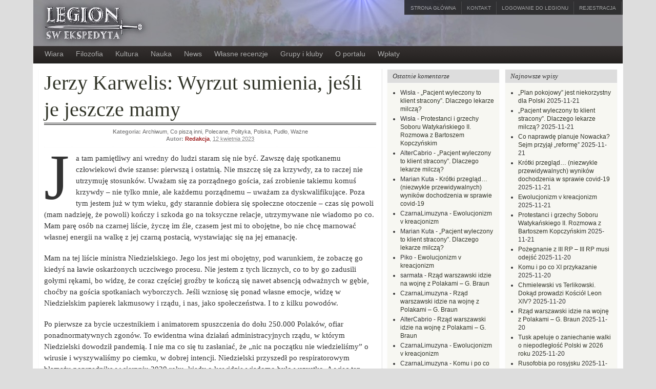

--- FILE ---
content_type: text/html; charset=UTF-8
request_url: https://ekspedyt.org/2023/04/12/jerzy-karwelis-wyrzut-sumienia-jesli-je-jeszcze-mamy/
body_size: 208945
content:

<!DOCTYPE html PUBLIC "-//W3C//DTD XHTML 1.0 Transitional//EN" "http://www.w3.org/TR/xhtml1/DTD/xhtml1-transitional.dtd"><html xmlns="http://www.w3.org/1999/xhtml" lang="pl-PL">
<head profile="http://gmpg.org/xfn/11">
<meta http-equiv="Content-Type" content="text/html; charset=UTF-8" />
<title>Jerzy Karwelis: Wyrzut sumienia, jeśli je jeszcze mamy</title>
<meta name="description" content="Ja tam pamiętliwy ani wredny do ludzi staram się nie być. Zawszę daję spotkanemu człowiekowi dwie szanse: pierwszą i ostatnią. Nie mszczę się za krzywdy, za to raczej nie utrzymuję [&hellip;]" />

<link rel="alternate" type="application/rss+xml" href="https://ekspedyt.org/wp/rss/" title="Legion Św. Ekspedyta najnowszych notek" />

<link rel="alternate" type="application/rss+xml" href="https://ekspedyt.org/wp/comments/rss/" title="Legion Św. Ekspedyta ostatnich komentarzy" />

<link rel="pingback" href="https://ekspedyt.org/xmlrpc.php" />

<link rel="shortcut icon" href="https://ekspedyt.org/wp-content/themes/arras/images/favicon.ico" />


<meta name='robots' content='index, follow, max-image-preview:large, max-snippet:-1, max-video-preview:-1' />

	<!-- This site is optimized with the Yoast SEO plugin v21.1 - https://yoast.com/wordpress/plugins/seo/ -->
	<link rel="canonical" href="https://ekspedyt.org/2023/04/12/jerzy-karwelis-wyrzut-sumienia-jesli-je-jeszcze-mamy/" />
	<meta property="og:locale" content="pl_PL" />
	<meta property="og:type" content="article" />
	<meta property="og:title" content="Jerzy Karwelis: Wyrzut sumienia, jeśli je jeszcze mamy - Legion Św. Ekspedyta" />
	<meta property="og:description" content="Ja tam pamiętliwy ani wredny do ludzi staram się nie być. Zawszę daję spotkanemu człowiekowi dwie szanse: pierwszą i ostatnią. Nie mszczę się za krzywdy, za to raczej nie utrzymuję [&hellip;]" />
	<meta property="og:url" content="https://ekspedyt.org/2023/04/12/jerzy-karwelis-wyrzut-sumienia-jesli-je-jeszcze-mamy/" />
	<meta property="og:site_name" content="Legion Św. Ekspedyta" />
	<meta property="article:publisher" content="https://www.facebook.com/LegionSw.Ekspedyta.Blogi" />
	<meta property="article:published_time" content="2023-04-12T20:52:20+00:00" />
	<meta property="article:modified_time" content="2023-04-12T23:42:53+00:00" />
	<meta property="og:image" content="https://ekspedyt.org/wp-content/uploads/2023/04/rzezba23_pixabay.jpg" />
	<meta property="og:image:width" content="960" />
	<meta property="og:image:height" content="639" />
	<meta property="og:image:type" content="image/jpeg" />
	<meta name="author" content="Redakcja" />
	<meta name="twitter:card" content="summary_large_image" />
	<meta name="twitter:creator" content="@CzarnaLimuzyna" />
	<meta name="twitter:site" content="@CzarnaLimuzyna" />
	<meta name="twitter:label1" content="Napisane przez" />
	<meta name="twitter:data1" content="Redakcja" />
	<meta name="twitter:label2" content="Szacowany czas czytania" />
	<meta name="twitter:data2" content="10 minut" />
	<script type="application/ld+json" class="yoast-schema-graph">{"@context":"https://schema.org","@graph":[{"@type":"WebPage","@id":"https://ekspedyt.org/2023/04/12/jerzy-karwelis-wyrzut-sumienia-jesli-je-jeszcze-mamy/","url":"https://ekspedyt.org/2023/04/12/jerzy-karwelis-wyrzut-sumienia-jesli-je-jeszcze-mamy/","name":"Jerzy Karwelis: Wyrzut sumienia, jeśli je jeszcze mamy - Legion Św. Ekspedyta","isPartOf":{"@id":"https://ekspedyt.org/#website"},"primaryImageOfPage":{"@id":"https://ekspedyt.org/2023/04/12/jerzy-karwelis-wyrzut-sumienia-jesli-je-jeszcze-mamy/#primaryimage"},"image":{"@id":"https://ekspedyt.org/2023/04/12/jerzy-karwelis-wyrzut-sumienia-jesli-je-jeszcze-mamy/#primaryimage"},"thumbnailUrl":"https://ekspedyt.org/wp-content/uploads/2023/04/rzezba23_pixabay.jpg","datePublished":"2023-04-12T20:52:20+00:00","dateModified":"2023-04-12T23:42:53+00:00","author":{"@id":"https://ekspedyt.org/#/schema/person/ebe28fb6a40eebe7db6afeebed4e5517"},"breadcrumb":{"@id":"https://ekspedyt.org/2023/04/12/jerzy-karwelis-wyrzut-sumienia-jesli-je-jeszcze-mamy/#breadcrumb"},"inLanguage":"pl-PL","potentialAction":[{"@type":"ReadAction","target":["https://ekspedyt.org/2023/04/12/jerzy-karwelis-wyrzut-sumienia-jesli-je-jeszcze-mamy/"]}]},{"@type":"ImageObject","inLanguage":"pl-PL","@id":"https://ekspedyt.org/2023/04/12/jerzy-karwelis-wyrzut-sumienia-jesli-je-jeszcze-mamy/#primaryimage","url":"https://ekspedyt.org/wp-content/uploads/2023/04/rzezba23_pixabay.jpg","contentUrl":"https://ekspedyt.org/wp-content/uploads/2023/04/rzezba23_pixabay.jpg","width":960,"height":639},{"@type":"BreadcrumbList","@id":"https://ekspedyt.org/2023/04/12/jerzy-karwelis-wyrzut-sumienia-jesli-je-jeszcze-mamy/#breadcrumb","itemListElement":[{"@type":"ListItem","position":1,"name":"Home","item":"https://ekspedyt.org/"},{"@type":"ListItem","position":2,"name":"Jerzy Karwelis: Wyrzut sumienia, jeśli je jeszcze mamy"}]},{"@type":"WebSite","@id":"https://ekspedyt.org/#website","url":"https://ekspedyt.org/","name":"Legion Św. Ekspedyta","description":"Legion Św. Ekspedyta","potentialAction":[{"@type":"SearchAction","target":{"@type":"EntryPoint","urlTemplate":"https://ekspedyt.org/?s={search_term_string}"},"query-input":"required name=search_term_string"}],"inLanguage":"pl-PL"},{"@type":"Person","@id":"https://ekspedyt.org/#/schema/person/ebe28fb6a40eebe7db6afeebed4e5517","name":"Redakcja","image":{"@type":"ImageObject","inLanguage":"pl-PL","@id":"https://ekspedyt.org/#/schema/person/image/","url":"https://secure.gravatar.com/avatar/34093354ad5e457f6749ae2c6c921344?s=96&d=mm&r=g","contentUrl":"https://secure.gravatar.com/avatar/34093354ad5e457f6749ae2c6c921344?s=96&d=mm&r=g","caption":"Redakcja"},"url":"https://ekspedyt.org/author/redakcja/"}]}</script>
	<!-- / Yoast SEO plugin. -->


<link rel='dns-prefetch' href='//www.google.com' />
<link rel="alternate" type="application/rss+xml" title="Legion Św. Ekspedyta &raquo; Jerzy Karwelis: Wyrzut sumienia, jeśli je jeszcze mamy Kanał z komentarzami" href="https://ekspedyt.org/2023/04/12/jerzy-karwelis-wyrzut-sumienia-jesli-je-jeszcze-mamy/feed/" />
<script type="text/javascript">
window._wpemojiSettings = {"baseUrl":"https:\/\/s.w.org\/images\/core\/emoji\/14.0.0\/72x72\/","ext":".png","svgUrl":"https:\/\/s.w.org\/images\/core\/emoji\/14.0.0\/svg\/","svgExt":".svg","source":{"concatemoji":"https:\/\/ekspedyt.org\/wp-includes\/js\/wp-emoji-release.min.js?ver=6.3.1"}};
/*! This file is auto-generated */
!function(i,n){var o,s,e;function c(e){try{var t={supportTests:e,timestamp:(new Date).valueOf()};sessionStorage.setItem(o,JSON.stringify(t))}catch(e){}}function p(e,t,n){e.clearRect(0,0,e.canvas.width,e.canvas.height),e.fillText(t,0,0);var t=new Uint32Array(e.getImageData(0,0,e.canvas.width,e.canvas.height).data),r=(e.clearRect(0,0,e.canvas.width,e.canvas.height),e.fillText(n,0,0),new Uint32Array(e.getImageData(0,0,e.canvas.width,e.canvas.height).data));return t.every(function(e,t){return e===r[t]})}function u(e,t,n){switch(t){case"flag":return n(e,"\ud83c\udff3\ufe0f\u200d\u26a7\ufe0f","\ud83c\udff3\ufe0f\u200b\u26a7\ufe0f")?!1:!n(e,"\ud83c\uddfa\ud83c\uddf3","\ud83c\uddfa\u200b\ud83c\uddf3")&&!n(e,"\ud83c\udff4\udb40\udc67\udb40\udc62\udb40\udc65\udb40\udc6e\udb40\udc67\udb40\udc7f","\ud83c\udff4\u200b\udb40\udc67\u200b\udb40\udc62\u200b\udb40\udc65\u200b\udb40\udc6e\u200b\udb40\udc67\u200b\udb40\udc7f");case"emoji":return!n(e,"\ud83e\udef1\ud83c\udffb\u200d\ud83e\udef2\ud83c\udfff","\ud83e\udef1\ud83c\udffb\u200b\ud83e\udef2\ud83c\udfff")}return!1}function f(e,t,n){var r="undefined"!=typeof WorkerGlobalScope&&self instanceof WorkerGlobalScope?new OffscreenCanvas(300,150):i.createElement("canvas"),a=r.getContext("2d",{willReadFrequently:!0}),o=(a.textBaseline="top",a.font="600 32px Arial",{});return e.forEach(function(e){o[e]=t(a,e,n)}),o}function t(e){var t=i.createElement("script");t.src=e,t.defer=!0,i.head.appendChild(t)}"undefined"!=typeof Promise&&(o="wpEmojiSettingsSupports",s=["flag","emoji"],n.supports={everything:!0,everythingExceptFlag:!0},e=new Promise(function(e){i.addEventListener("DOMContentLoaded",e,{once:!0})}),new Promise(function(t){var n=function(){try{var e=JSON.parse(sessionStorage.getItem(o));if("object"==typeof e&&"number"==typeof e.timestamp&&(new Date).valueOf()<e.timestamp+604800&&"object"==typeof e.supportTests)return e.supportTests}catch(e){}return null}();if(!n){if("undefined"!=typeof Worker&&"undefined"!=typeof OffscreenCanvas&&"undefined"!=typeof URL&&URL.createObjectURL&&"undefined"!=typeof Blob)try{var e="postMessage("+f.toString()+"("+[JSON.stringify(s),u.toString(),p.toString()].join(",")+"));",r=new Blob([e],{type:"text/javascript"}),a=new Worker(URL.createObjectURL(r),{name:"wpTestEmojiSupports"});return void(a.onmessage=function(e){c(n=e.data),a.terminate(),t(n)})}catch(e){}c(n=f(s,u,p))}t(n)}).then(function(e){for(var t in e)n.supports[t]=e[t],n.supports.everything=n.supports.everything&&n.supports[t],"flag"!==t&&(n.supports.everythingExceptFlag=n.supports.everythingExceptFlag&&n.supports[t]);n.supports.everythingExceptFlag=n.supports.everythingExceptFlag&&!n.supports.flag,n.DOMReady=!1,n.readyCallback=function(){n.DOMReady=!0}}).then(function(){return e}).then(function(){var e;n.supports.everything||(n.readyCallback(),(e=n.source||{}).concatemoji?t(e.concatemoji):e.wpemoji&&e.twemoji&&(t(e.twemoji),t(e.wpemoji)))}))}((window,document),window._wpemojiSettings);
</script>
<style type="text/css">
img.wp-smiley,
img.emoji {
	display: inline !important;
	border: none !important;
	box-shadow: none !important;
	height: 1em !important;
	width: 1em !important;
	margin: 0 0.07em !important;
	vertical-align: -0.1em !important;
	background: none !important;
	padding: 0 !important;
}
</style>
	<link rel='stylesheet' id='wp-block-library-css' href='https://ekspedyt.org/wp-includes/css/dist/block-library/style.min.css?ver=6.3.1' type='text/css' media='all' />
<link rel='stylesheet' id='awsm-ead-public-css' href='https://ekspedyt.org/wp-content/plugins/embed-any-document/css/embed-public.min.css?ver=2.7.4' type='text/css' media='all' />
<style id='classic-theme-styles-inline-css' type='text/css'>
/*! This file is auto-generated */
.wp-block-button__link{color:#fff;background-color:#32373c;border-radius:9999px;box-shadow:none;text-decoration:none;padding:calc(.667em + 2px) calc(1.333em + 2px);font-size:1.125em}.wp-block-file__button{background:#32373c;color:#fff;text-decoration:none}
</style>
<style id='global-styles-inline-css' type='text/css'>
body{--wp--preset--color--black: #000000;--wp--preset--color--cyan-bluish-gray: #abb8c3;--wp--preset--color--white: #ffffff;--wp--preset--color--pale-pink: #f78da7;--wp--preset--color--vivid-red: #cf2e2e;--wp--preset--color--luminous-vivid-orange: #ff6900;--wp--preset--color--luminous-vivid-amber: #fcb900;--wp--preset--color--light-green-cyan: #7bdcb5;--wp--preset--color--vivid-green-cyan: #00d084;--wp--preset--color--pale-cyan-blue: #8ed1fc;--wp--preset--color--vivid-cyan-blue: #0693e3;--wp--preset--color--vivid-purple: #9b51e0;--wp--preset--gradient--vivid-cyan-blue-to-vivid-purple: linear-gradient(135deg,rgba(6,147,227,1) 0%,rgb(155,81,224) 100%);--wp--preset--gradient--light-green-cyan-to-vivid-green-cyan: linear-gradient(135deg,rgb(122,220,180) 0%,rgb(0,208,130) 100%);--wp--preset--gradient--luminous-vivid-amber-to-luminous-vivid-orange: linear-gradient(135deg,rgba(252,185,0,1) 0%,rgba(255,105,0,1) 100%);--wp--preset--gradient--luminous-vivid-orange-to-vivid-red: linear-gradient(135deg,rgba(255,105,0,1) 0%,rgb(207,46,46) 100%);--wp--preset--gradient--very-light-gray-to-cyan-bluish-gray: linear-gradient(135deg,rgb(238,238,238) 0%,rgb(169,184,195) 100%);--wp--preset--gradient--cool-to-warm-spectrum: linear-gradient(135deg,rgb(74,234,220) 0%,rgb(151,120,209) 20%,rgb(207,42,186) 40%,rgb(238,44,130) 60%,rgb(251,105,98) 80%,rgb(254,248,76) 100%);--wp--preset--gradient--blush-light-purple: linear-gradient(135deg,rgb(255,206,236) 0%,rgb(152,150,240) 100%);--wp--preset--gradient--blush-bordeaux: linear-gradient(135deg,rgb(254,205,165) 0%,rgb(254,45,45) 50%,rgb(107,0,62) 100%);--wp--preset--gradient--luminous-dusk: linear-gradient(135deg,rgb(255,203,112) 0%,rgb(199,81,192) 50%,rgb(65,88,208) 100%);--wp--preset--gradient--pale-ocean: linear-gradient(135deg,rgb(255,245,203) 0%,rgb(182,227,212) 50%,rgb(51,167,181) 100%);--wp--preset--gradient--electric-grass: linear-gradient(135deg,rgb(202,248,128) 0%,rgb(113,206,126) 100%);--wp--preset--gradient--midnight: linear-gradient(135deg,rgb(2,3,129) 0%,rgb(40,116,252) 100%);--wp--preset--font-size--small: 13px;--wp--preset--font-size--medium: 20px;--wp--preset--font-size--large: 36px;--wp--preset--font-size--x-large: 42px;--wp--preset--spacing--20: 0.44rem;--wp--preset--spacing--30: 0.67rem;--wp--preset--spacing--40: 1rem;--wp--preset--spacing--50: 1.5rem;--wp--preset--spacing--60: 2.25rem;--wp--preset--spacing--70: 3.38rem;--wp--preset--spacing--80: 5.06rem;--wp--preset--shadow--natural: 6px 6px 9px rgba(0, 0, 0, 0.2);--wp--preset--shadow--deep: 12px 12px 50px rgba(0, 0, 0, 0.4);--wp--preset--shadow--sharp: 6px 6px 0px rgba(0, 0, 0, 0.2);--wp--preset--shadow--outlined: 6px 6px 0px -3px rgba(255, 255, 255, 1), 6px 6px rgba(0, 0, 0, 1);--wp--preset--shadow--crisp: 6px 6px 0px rgba(0, 0, 0, 1);}:where(.is-layout-flex){gap: 0.5em;}:where(.is-layout-grid){gap: 0.5em;}body .is-layout-flow > .alignleft{float: left;margin-inline-start: 0;margin-inline-end: 2em;}body .is-layout-flow > .alignright{float: right;margin-inline-start: 2em;margin-inline-end: 0;}body .is-layout-flow > .aligncenter{margin-left: auto !important;margin-right: auto !important;}body .is-layout-constrained > .alignleft{float: left;margin-inline-start: 0;margin-inline-end: 2em;}body .is-layout-constrained > .alignright{float: right;margin-inline-start: 2em;margin-inline-end: 0;}body .is-layout-constrained > .aligncenter{margin-left: auto !important;margin-right: auto !important;}body .is-layout-constrained > :where(:not(.alignleft):not(.alignright):not(.alignfull)){max-width: var(--wp--style--global--content-size);margin-left: auto !important;margin-right: auto !important;}body .is-layout-constrained > .alignwide{max-width: var(--wp--style--global--wide-size);}body .is-layout-flex{display: flex;}body .is-layout-flex{flex-wrap: wrap;align-items: center;}body .is-layout-flex > *{margin: 0;}body .is-layout-grid{display: grid;}body .is-layout-grid > *{margin: 0;}:where(.wp-block-columns.is-layout-flex){gap: 2em;}:where(.wp-block-columns.is-layout-grid){gap: 2em;}:where(.wp-block-post-template.is-layout-flex){gap: 1.25em;}:where(.wp-block-post-template.is-layout-grid){gap: 1.25em;}.has-black-color{color: var(--wp--preset--color--black) !important;}.has-cyan-bluish-gray-color{color: var(--wp--preset--color--cyan-bluish-gray) !important;}.has-white-color{color: var(--wp--preset--color--white) !important;}.has-pale-pink-color{color: var(--wp--preset--color--pale-pink) !important;}.has-vivid-red-color{color: var(--wp--preset--color--vivid-red) !important;}.has-luminous-vivid-orange-color{color: var(--wp--preset--color--luminous-vivid-orange) !important;}.has-luminous-vivid-amber-color{color: var(--wp--preset--color--luminous-vivid-amber) !important;}.has-light-green-cyan-color{color: var(--wp--preset--color--light-green-cyan) !important;}.has-vivid-green-cyan-color{color: var(--wp--preset--color--vivid-green-cyan) !important;}.has-pale-cyan-blue-color{color: var(--wp--preset--color--pale-cyan-blue) !important;}.has-vivid-cyan-blue-color{color: var(--wp--preset--color--vivid-cyan-blue) !important;}.has-vivid-purple-color{color: var(--wp--preset--color--vivid-purple) !important;}.has-black-background-color{background-color: var(--wp--preset--color--black) !important;}.has-cyan-bluish-gray-background-color{background-color: var(--wp--preset--color--cyan-bluish-gray) !important;}.has-white-background-color{background-color: var(--wp--preset--color--white) !important;}.has-pale-pink-background-color{background-color: var(--wp--preset--color--pale-pink) !important;}.has-vivid-red-background-color{background-color: var(--wp--preset--color--vivid-red) !important;}.has-luminous-vivid-orange-background-color{background-color: var(--wp--preset--color--luminous-vivid-orange) !important;}.has-luminous-vivid-amber-background-color{background-color: var(--wp--preset--color--luminous-vivid-amber) !important;}.has-light-green-cyan-background-color{background-color: var(--wp--preset--color--light-green-cyan) !important;}.has-vivid-green-cyan-background-color{background-color: var(--wp--preset--color--vivid-green-cyan) !important;}.has-pale-cyan-blue-background-color{background-color: var(--wp--preset--color--pale-cyan-blue) !important;}.has-vivid-cyan-blue-background-color{background-color: var(--wp--preset--color--vivid-cyan-blue) !important;}.has-vivid-purple-background-color{background-color: var(--wp--preset--color--vivid-purple) !important;}.has-black-border-color{border-color: var(--wp--preset--color--black) !important;}.has-cyan-bluish-gray-border-color{border-color: var(--wp--preset--color--cyan-bluish-gray) !important;}.has-white-border-color{border-color: var(--wp--preset--color--white) !important;}.has-pale-pink-border-color{border-color: var(--wp--preset--color--pale-pink) !important;}.has-vivid-red-border-color{border-color: var(--wp--preset--color--vivid-red) !important;}.has-luminous-vivid-orange-border-color{border-color: var(--wp--preset--color--luminous-vivid-orange) !important;}.has-luminous-vivid-amber-border-color{border-color: var(--wp--preset--color--luminous-vivid-amber) !important;}.has-light-green-cyan-border-color{border-color: var(--wp--preset--color--light-green-cyan) !important;}.has-vivid-green-cyan-border-color{border-color: var(--wp--preset--color--vivid-green-cyan) !important;}.has-pale-cyan-blue-border-color{border-color: var(--wp--preset--color--pale-cyan-blue) !important;}.has-vivid-cyan-blue-border-color{border-color: var(--wp--preset--color--vivid-cyan-blue) !important;}.has-vivid-purple-border-color{border-color: var(--wp--preset--color--vivid-purple) !important;}.has-vivid-cyan-blue-to-vivid-purple-gradient-background{background: var(--wp--preset--gradient--vivid-cyan-blue-to-vivid-purple) !important;}.has-light-green-cyan-to-vivid-green-cyan-gradient-background{background: var(--wp--preset--gradient--light-green-cyan-to-vivid-green-cyan) !important;}.has-luminous-vivid-amber-to-luminous-vivid-orange-gradient-background{background: var(--wp--preset--gradient--luminous-vivid-amber-to-luminous-vivid-orange) !important;}.has-luminous-vivid-orange-to-vivid-red-gradient-background{background: var(--wp--preset--gradient--luminous-vivid-orange-to-vivid-red) !important;}.has-very-light-gray-to-cyan-bluish-gray-gradient-background{background: var(--wp--preset--gradient--very-light-gray-to-cyan-bluish-gray) !important;}.has-cool-to-warm-spectrum-gradient-background{background: var(--wp--preset--gradient--cool-to-warm-spectrum) !important;}.has-blush-light-purple-gradient-background{background: var(--wp--preset--gradient--blush-light-purple) !important;}.has-blush-bordeaux-gradient-background{background: var(--wp--preset--gradient--blush-bordeaux) !important;}.has-luminous-dusk-gradient-background{background: var(--wp--preset--gradient--luminous-dusk) !important;}.has-pale-ocean-gradient-background{background: var(--wp--preset--gradient--pale-ocean) !important;}.has-electric-grass-gradient-background{background: var(--wp--preset--gradient--electric-grass) !important;}.has-midnight-gradient-background{background: var(--wp--preset--gradient--midnight) !important;}.has-small-font-size{font-size: var(--wp--preset--font-size--small) !important;}.has-medium-font-size{font-size: var(--wp--preset--font-size--medium) !important;}.has-large-font-size{font-size: var(--wp--preset--font-size--large) !important;}.has-x-large-font-size{font-size: var(--wp--preset--font-size--x-large) !important;}
.wp-block-navigation a:where(:not(.wp-element-button)){color: inherit;}
:where(.wp-block-post-template.is-layout-flex){gap: 1.25em;}:where(.wp-block-post-template.is-layout-grid){gap: 1.25em;}
:where(.wp-block-columns.is-layout-flex){gap: 2em;}:where(.wp-block-columns.is-layout-grid){gap: 2em;}
.wp-block-pullquote{font-size: 1.5em;line-height: 1.6;}
</style>
<link rel='stylesheet' id='sbtt-style-css' href='https://ekspedyt.org/wp-content/plugins/simple-back-to-top//css/sbtt-front.css?ver=6.3.1' type='text/css' media='all' />
<link rel='stylesheet' id='advanced-google-recaptcha-style-css' href='https://ekspedyt.org/wp-content/plugins/advanced-google-recaptcha/assets/css/captcha.min.css?ver=1.0.15' type='text/css' media='all' />
<link rel='stylesheet' id='basic-comment-quicktags-css' href='https://ekspedyt.org/wp-content/plugins/basic-comment-quicktags/quicktags.css?ver=6.3.1' type='text/css' media='all' />
<script type='text/javascript' src='https://ekspedyt.org/wp-includes/js/jquery/jquery.min.js?ver=3.7.0' id='jquery-core-js'></script>
<script type='text/javascript' src='https://ekspedyt.org/wp-includes/js/jquery/jquery-migrate.min.js?ver=3.4.1' id='jquery-migrate-js'></script>
<script type='text/javascript' src='https://ekspedyt.org/wp-content/themes/arras/js/superfish/hoverIntent.js' id='hoverintent-js'></script>
<script type='text/javascript' src='https://ekspedyt.org/wp-content/themes/arras/js/superfish/superfish.js' id='superfish-js'></script>
<script type='text/javascript' src='https://ekspedyt.org/wp-content/themes/arras/js/jquery.validate.min.js' id='jquery-validate-js'></script>
<script type='text/javascript' id='sbtt-scripts-js-extra'>
/* <![CDATA[ */
var sbttback = {"sbttimg":"https:\/\/ekspedyt.org\/wp-content\/plugins\/simple-back-to-top\/images\/backtotop.png"};
/* ]]> */
</script>
<script type='text/javascript' src='https://ekspedyt.org/wp-content/plugins/simple-back-to-top//js/sbtt.js?ver=6.3.1' id='sbtt-scripts-js'></script>
<script type='text/javascript' id='advanced-google-recaptcha-custom-js-extra'>
/* <![CDATA[ */
var agrRecaptcha = {"site_key":"6Lc1QxITAAAAAGS8MDtH6QMbJhcJHUATA9_m0s5T"};
/* ]]> */
</script>
<script type='text/javascript' src='https://ekspedyt.org/wp-content/plugins/advanced-google-recaptcha/assets/js/captcha.min.js?ver=1.0.15' id='advanced-google-recaptcha-custom-js'></script>
<script type='text/javascript' src='https://www.google.com/recaptcha/api.js?hl=pl_PL&#038;onload=agrLoad&#038;render=explicit&#038;ver=1.0.15' id='advanced-google-recaptcha-api-js'></script>
<script type='text/javascript' id='wp-statistics-tracker-js-extra'>
/* <![CDATA[ */
var WP_Statistics_Tracker_Object = {"hitRequestUrl":"https:\/\/ekspedyt.org\/wp-json\/wp-statistics\/v2\/hit?wp_statistics_hit_rest=yes&track_all=1&current_page_type=post&current_page_id=102961&search_query&page_uri=LzIwMjMvMDQvMTIvamVyenkta2Fyd2VsaXMtd3lyenV0LXN1bWllbmlhLWplc2xpLWplLWplc3pjemUtbWFteS8","keepOnlineRequestUrl":"https:\/\/ekspedyt.org\/wp-json\/wp-statistics\/v2\/online?wp_statistics_hit_rest=yes&track_all=1&current_page_type=post&current_page_id=102961&search_query&page_uri=LzIwMjMvMDQvMTIvamVyenkta2Fyd2VsaXMtd3lyenV0LXN1bWllbmlhLWplc2xpLWplLWplc3pjemUtbWFteS8","option":{"dntEnabled":"","cacheCompatibility":""}};
/* ]]> */
</script>
<script type='text/javascript' src='https://ekspedyt.org/wp-content/plugins/wp-statistics/assets/js/tracker.js?ver=6.3.1' id='wp-statistics-tracker-js'></script>
<link rel="https://api.w.org/" href="https://ekspedyt.org/wp-json/" /><link rel="alternate" type="application/json" href="https://ekspedyt.org/wp-json/wp/v2/posts/102961" /><link rel="EditURI" type="application/rsd+xml" title="RSD" href="https://ekspedyt.org/xmlrpc.php?rsd" />
<meta name="generator" content="WordPress 6.3.1" />
<link rel='shortlink' href='https://ekspedyt.org/?p=102961' />
<link rel="alternate" type="application/json+oembed" href="https://ekspedyt.org/wp-json/oembed/1.0/embed?url=https%3A%2F%2Fekspedyt.org%2F2023%2F04%2F12%2Fjerzy-karwelis-wyrzut-sumienia-jesli-je-jeszcze-mamy%2F" />
<link rel="alternate" type="text/xml+oembed" href="https://ekspedyt.org/wp-json/oembed/1.0/embed?url=https%3A%2F%2Fekspedyt.org%2F2023%2F04%2F12%2Fjerzy-karwelis-wyrzut-sumienia-jesli-je-jeszcze-mamy%2F&#038;format=xml" />
<!-- Analytics by WP Statistics v14.1.6.1 - https://wp-statistics.com/ -->
<link rel="stylesheet" href="https://ekspedyt.org/wp-content/themes/arras/css/styles/default.css" type="text/css" media="screen,projection" /><link rel="stylesheet" href="https://ekspedyt.org/wp-content/themes/arras/css/layouts/3c-r-fixed.css" type="text/css" />
<!-- Generated by Arras WP Theme -->
<style type="text/css">
 		.posts-default li  { width: 155px;  }
	.posts-default img, .posts-default .entry-thumbnails-link { width: 145px; height: 96px; }
	.posts-default .entry-meta { width: 145px; }
	.posts-default .entry-thumbnails { width: 155px; height: 106px; }
			.posts-quick .entry-thumbnails img { width: 145px; height: 96px; }
		.posts-quick .entry-meta { width: 145px; }
			.featured { height: 350px; }
	.featured-article { width: 650px; height: 340px; }
	.featured-article img { width: 650px; height: 340px; }
	#controls { width: 620px; top: 155px; }
	#controls .next { left: 620px; }
	.featured-entry { height: 114px; top: -114px; }
	.featured-slideshow-inner { height: 340px }
		.featured-stories-summary  { margin-left: 51px; }
	.single .post .entry-photo img, .single-post .entry-photo img  { width: 465px; height: 190px; }
		.footer-sidebar  { width: 920px; }
	</style>
	<script type="text/javascript">
	jQuery(document).ready(function($) {

$('.multi-sidebar').tabs();

$('.sf-menu').superfish({autoArrows: true, speed: 'fast', dropShadows: 'true'});

$('#commentform').validate();


});	</script>
	<style type="text/css">.recentcomments a{display:inline !important;padding:0 !important;margin:0 !important;}</style><link rel="stylesheet" href="https://ekspedyt.org/wp-content/themes/ekspedyt/style.css" type="text/css" media="screen,projection" /><link rel="icon" href="https://ekspedyt.org/wp-content/uploads/2023/08/cropped-Screenshot_20230816_000416m-32x32.png" sizes="32x32" />
<link rel="icon" href="https://ekspedyt.org/wp-content/uploads/2023/08/cropped-Screenshot_20230816_000416m-192x192.png" sizes="192x192" />
<link rel="apple-touch-icon" href="https://ekspedyt.org/wp-content/uploads/2023/08/cropped-Screenshot_20230816_000416m-180x180.png" />
<meta name="msapplication-TileImage" content="https://ekspedyt.org/wp-content/uploads/2023/08/cropped-Screenshot_20230816_000416m-270x270.png" />
</head>

<body class="post-template-default single single-post postid-102961 single-format-standard layout-3c-r-fixed no-js style-default">
<script type="text/javascript">
//<![CDATA[
(function(){
var c = document.body.className;
c = c.replace(/no-js/, 'js');
document.body.className = c;
})();
//]]>
</script>


<div id="header">
	<div id="branding" class="clearfix">
	<a href="/"><div class="logo">&nbsp;
			</div></a>

	  <div id="top-menu" class="clearfix">
    	<div id="top-menu-content" class="menu-top-menu-container"><ul id="menu-top-menu" class="sf-menu menu clearfix"><li id="menu-item-7875" class="menu-item menu-item-type-custom menu-item-object-custom menu-item-7875"><a href="/">Strona główna</a></li>
<li id="menu-item-43381" class="menu-item menu-item-type-post_type menu-item-object-page menu-item-43381"><a href="https://ekspedyt.org/kontakt/">Kontakt</a></li>
<li id="menu-item-7876" class="menu-item menu-item-type-custom menu-item-object-custom menu-item-7876 simplemodal-login"><a href="/wp-login.php">Logowanie do Legionu</a></li>
<li id="menu-item-7877" class="menu-item menu-item-type-custom menu-item-object-custom menu-item-7877 simplemodal-register"><a href="/wp-login.php?action=register">Rejestracja</a></li>
</ul></div>    </div><!-- #top-menu -->
	
	</div><!-- #branding -->
	
</div><!-- #header -->

<div id="nav">
	<div id="nav-content" class="clearfix">
	<div class="menu-main-container"><ul id="menu-main" class="sf-menu menu clearfix"><li id="menu-item-43391" class="menu-item menu-item-type-taxonomy menu-item-object-category menu-item-has-children menu-item-43391"><a href="https://ekspedyt.org/category/tematycznie/wiara-tematycznie/">Wiara</a>
<ul class="sub-menu">
	<li id="menu-item-43397" class="menu-item menu-item-type-taxonomy menu-item-object-category menu-item-43397"><a href="https://ekspedyt.org/category/christo_rey/">Jezus Chrystus &#8211; Król Polski</a></li>
	<li id="menu-item-43423" class="menu-item menu-item-type-taxonomy menu-item-object-category menu-item-43423"><a href="https://ekspedyt.org/category/tematycznie/wiara-tematycznie/slowo/">Słowo Boże</a></li>
	<li id="menu-item-105613" class="menu-item menu-item-type-taxonomy menu-item-object-category menu-item-105613"><a href="https://ekspedyt.org/category/gietrzwald/">Gietrzwałd</a></li>
</ul>
</li>
<li id="menu-item-43384" class="menu-item menu-item-type-taxonomy menu-item-object-category menu-item-43384"><a href="https://ekspedyt.org/category/tematycznie/filozofia-tematycznie/">Filozofia</a></li>
<li id="menu-item-43386" class="menu-item menu-item-type-taxonomy menu-item-object-category menu-item-43386"><a href="https://ekspedyt.org/category/tematycznie/kultura/">Kultura</a></li>
<li id="menu-item-43387" class="menu-item menu-item-type-taxonomy menu-item-object-category menu-item-has-children menu-item-43387"><a href="https://ekspedyt.org/category/tematycznie/sci-tech-edu/">Nauka</a>
<ul class="sub-menu">
	<li id="menu-item-43409" class="menu-item menu-item-type-taxonomy menu-item-object-category menu-item-43409"><a href="https://ekspedyt.org/category/tematycznie/sci-tech-edu/kosmos/">Astronomia/Kosmologia</a></li>
	<li id="menu-item-43417" class="menu-item menu-item-type-taxonomy menu-item-object-category menu-item-43417"><a href="https://ekspedyt.org/category/tematycznie/sci-tech-edu/bio-med/">Biologia, medycyna</a></li>
	<li id="menu-item-43410" class="menu-item menu-item-type-taxonomy menu-item-object-category menu-item-43410"><a href="https://ekspedyt.org/category/tematycznie/sci-tech-edu/mat-fiz/">Fizyka, matematyka</a></li>
	<li id="menu-item-43411" class="menu-item menu-item-type-taxonomy menu-item-object-category menu-item-43411"><a href="https://ekspedyt.org/category/tematycznie/sci-tech-edu/geo/">Nauka o Ziemi</a></li>
	<li id="menu-item-43418" class="menu-item menu-item-type-taxonomy menu-item-object-category menu-item-43418"><a href="https://ekspedyt.org/category/tematycznie/sci-tech-edu/homeschooling/">Nauka w domu</a></li>
</ul>
</li>
<li id="menu-item-43393" class="menu-item menu-item-type-taxonomy menu-item-object-category current-post-ancestor menu-item-has-children menu-item-43393"><a href="https://ekspedyt.org/category/tematycznie/news/">News</a>
<ul class="sub-menu">
	<li id="menu-item-43388" class="menu-item menu-item-type-taxonomy menu-item-object-category current-post-ancestor current-menu-parent current-post-parent menu-item-43388"><a href="https://ekspedyt.org/category/tematycznie/news/polska/">Polska</a></li>
	<li id="menu-item-43389" class="menu-item menu-item-type-taxonomy menu-item-object-category menu-item-43389"><a href="https://ekspedyt.org/category/tematycznie/news/swiat/">Świat</a></li>
	<li id="menu-item-43385" class="menu-item menu-item-type-taxonomy menu-item-object-category menu-item-43385"><a href="https://ekspedyt.org/category/tematycznie/gospodarka/">Gospodarka</a></li>
	<li id="menu-item-43390" class="menu-item menu-item-type-taxonomy menu-item-object-category current-post-ancestor current-menu-parent current-post-parent menu-item-43390"><a href="https://ekspedyt.org/category/tematycznie/polityka/">Polityka</a></li>
</ul>
</li>
<li id="menu-item-43404" class="menu-item menu-item-type-taxonomy menu-item-object-category menu-item-has-children menu-item-43404"><a href="https://ekspedyt.org/category/tematycznie/kultura/recenzje/">Własne recenzje</a>
<ul class="sub-menu">
	<li id="menu-item-43403" class="menu-item menu-item-type-taxonomy menu-item-object-category current-post-ancestor current-menu-parent current-post-parent menu-item-43403"><a href="https://ekspedyt.org/category/tematycznie/przeglad/">Co piszą inni</a></li>
	<li id="menu-item-43405" class="menu-item menu-item-type-taxonomy menu-item-object-category menu-item-43405"><a href="https://ekspedyt.org/category/tematycznie/kultura/recenzje/filmy-recenzje/">Filmy</a></li>
	<li id="menu-item-43406" class="menu-item menu-item-type-taxonomy menu-item-object-category menu-item-43406"><a href="https://ekspedyt.org/category/tematycznie/kultura/recenzje/ksiazki/">książki</a></li>
</ul>
</li>
<li id="menu-item-43383" class="menu-item menu-item-type-taxonomy menu-item-object-category menu-item-has-children menu-item-43383"><a href="https://ekspedyt.org/category/grupy/">Grupy i kluby</a>
<ul class="sub-menu">
	<li id="menu-item-43395" class="menu-item menu-item-type-taxonomy menu-item-object-category menu-item-43395"><a href="https://ekspedyt.org/category/grupy/grom/">GROM</a></li>
	<li id="menu-item-43396" class="menu-item menu-item-type-taxonomy menu-item-object-category menu-item-43396"><a href="https://ekspedyt.org/category/grupy/grupa-modlitewna-sw-jozefa/">Grupa modlitewna Św. Józefa</a></li>
	<li id="menu-item-43407" class="menu-item menu-item-type-taxonomy menu-item-object-category menu-item-43407"><a href="https://ekspedyt.org/category/kluby/klub-dyletanta/">Klub dyletanta</a></li>
	<li id="menu-item-43408" class="menu-item menu-item-type-taxonomy menu-item-object-category menu-item-43408"><a href="https://ekspedyt.org/category/kluby/klurp/">Klub rozwoju Polski</a></li>
	<li id="menu-item-69024" class="menu-item menu-item-type-taxonomy menu-item-object-category menu-item-69024"><a href="https://ekspedyt.org/category/kluby/herezje/">Herezje</a></li>
</ul>
</li>
<li id="menu-item-43394" class="menu-item menu-item-type-taxonomy menu-item-object-category menu-item-has-children menu-item-43394"><a href="https://ekspedyt.org/category/adm/">O portalu</a>
<ul class="sub-menu">
	<li id="menu-item-58498" class="menu-item menu-item-type-custom menu-item-object-custom menu-item-58498"><a href="https://ekspedyt.org/kontakt">Kontakt</a></li>
	<li id="menu-item-43422" class="menu-item menu-item-type-post_type menu-item-object-page menu-item-43422"><a href="https://ekspedyt.org/regulamin/">Regulamin</a></li>
	<li id="menu-item-43421" class="menu-item menu-item-type-taxonomy menu-item-object-category menu-item-43421"><a href="https://ekspedyt.org/category/adm/regulamin-2/">Wokół regulaminu</a></li>
	<li id="menu-item-43399" class="menu-item menu-item-type-taxonomy menu-item-object-category menu-item-43399"><a href="https://ekspedyt.org/category/adm/moderacja/">Moderacja</a></li>
	<li id="menu-item-43392" class="menu-item menu-item-type-taxonomy menu-item-object-category menu-item-43392"><a href="https://ekspedyt.org/category/tu-sie-witamy/">Tu się witamy</a></li>
	<li id="menu-item-43402" class="menu-item menu-item-type-taxonomy menu-item-object-category menu-item-has-children menu-item-43402"><a href="https://ekspedyt.org/category/adm/dev/">Rozwój platformy</a>
	<ul class="sub-menu">
		<li id="menu-item-43398" class="menu-item menu-item-type-taxonomy menu-item-object-category menu-item-43398"><a href="https://ekspedyt.org/category/adm/tech-forum/">Dyskusje tech.</a></li>
	</ul>
</li>
	<li id="menu-item-78088" class="menu-item menu-item-type-post_type menu-item-object-page menu-item-78088"><a href="https://ekspedyt.org/poradnik/">Poradnik</a></li>
	<li id="menu-item-43400" class="menu-item menu-item-type-taxonomy menu-item-object-category menu-item-43400"><a href="https://ekspedyt.org/category/adm/pomoc/">Notki pomocowe</a></li>
</ul>
</li>
<li id="menu-item-58497" class="menu-item menu-item-type-custom menu-item-object-custom menu-item-58497"><a href="https://ekspedyt.org/wplaty">Wpłaty</a></li>
</ul></div>
		
	</div><!-- #nav-content -->
</div><!-- #nav -->

<div id="wrapper">
	
	  
	<div id="main" class="clearfix">
    <div id="container" class="clearfix">

<div id="content" class="section">

		<div id="post-102961" class="clearfix single-post post-102961 post type-post status-publish format-standard has-post-thumbnail hentry category-archiwum category-przeglad category-polecane category-polityka category-polska category-pudlo category-wazne tag-koronawirus tag-morawiecki tag-niedizelksi tag-pandemia tag-rzad tag-zgony-ponadnormatywne">

        <h1 class="entry-title"><a href="https://ekspedyt.org/2023/04/12/jerzy-karwelis-wyrzut-sumienia-jesli-je-jeszcze-mamy/" rel="bookmark">Jerzy Karwelis: Wyrzut sumienia, jeśli je jeszcze mamy</a></h1><div class="entry-info"><span class="entry-cat"><strong>Kategoria: </strong><a href="https://ekspedyt.org/category/archiwum/">Archiwum</a>, <a href="https://ekspedyt.org/category/tematycznie/przeglad/">Co piszą inni</a>, <a href="https://ekspedyt.org/category/polecane/">Polecane</a>, <a href="https://ekspedyt.org/category/tematycznie/polityka/">Polityka</a>, <a href="https://ekspedyt.org/category/tematycznie/news/polska/">Polska</a>, <a href="https://ekspedyt.org/category/polecane/pudlo/">Pudło</a>, <a href="https://ekspedyt.org/category/polecane/wazne/">Ważne</a></span><div class="entry-author">Autor: <address class="author vcard"><a class="url fn n" href="https://ekspedyt.org/author/redakcja/" title="Redakcja">Redakcja</a></address></div>, <abbr class="published" title="12 kwietnia 2023  22:52:20">12 kwietnia 2023</abbr></div>        
        <div class="entry-content clearfix">
		<p class="has-drop-cap">Ja tam pamiętliwy ani wredny do ludzi staram się nie być. Zawszę daję spotkanemu człowiekowi dwie szanse: pierwszą i ostatnią. Nie mszczę się za krzywdy, za to raczej nie utrzymuję stosunków. Uważam się za porządnego gościa, zaś zrobienie takiemu komuś krzywdy – nie tylko mnie, ale każdemu porządnemu – uważam za dyskwalifikujące. Poza tym jestem już w tym wieku, gdy starannie dobiera się społeczne otoczenie – czas się powoli (mam nadzieję, że powoli) kończy i szkoda go na toksyczne relacje, utrzymywane nie wiadomo po co. Mam parę osób na czarnej liście, życzę im źle, czasem jest mi to obojętne, bo nie chcę marnować własnej energii na walkę z jej czarną postacią, wystawiając się na jej emanację.</p>
<p>Mam na tej liście ministra Niedzielskiego. Jego los jest mi obojętny, pod warunkiem, że zobaczę go kiedyś na ławie oskarżonych uczciwego procesu. Nie jestem z tych licznych, co to by go zadusili gołymi rękami, bo widzę, że coraz częściej groźby te kończą się nawet absencją odważnych w gębie, choćby na gościa spotkaniach wyborczych. Jeśli wzniosę się ponad własne emocje, widzę w Niedzielskim papierek lakmusowy i rządu, i nas, jako społeczeństwa. I to z kilku powodów.</p>
<p>Po pierwsze za bycie uczestnikiem i animatorem spuszczenia do dołu 250.000 Polaków, ofiar ponadnormatywnych zgonów. To ewidentna wina działań administracyjnych rządu, w którym Niedzielski dowodził pandemią. I nie ma co się tu zasłaniać, że „nic na początku nie wiedzieliśmy” o wirusie i wyszywaliśmy po ciemku, w dobrej intencji. Niedzielski przyszedł po respiratorowym blamażu poprzednika w sierpniu 2020 roku, kiedy o kowidzie wiadomo było wszystko. A więc ten argument odpada. Jego dorobek to właśnie hekatomba październikowo-listopadowa, kiedy w <a href="https://dziennikzarazy.pl/29-11-szesc-il-ow-codziennie/" target="_blank" rel="noreferrer noopener">ciągu 30 dni zmarło</a> ponad 40.000 ponadnadmiarowych (w 3-5% kowidowych) Polaków, zaraz po jego fatalnej i śmiertelnej decyzji <a href="https://www.gov.pl/web/zdrowie/jesienna-strategia-walki-z-epidemia-koronawirusa" target="_blank" rel="noreferrer noopener">ujednoimienniania szpitali.</a> Tu nie szalał żaden kowid, bo nawet przy tak niskiej frakcji kowidowych ponadnadmiarowych ofiar i tak kwestia ich zgonów z powodu kowida była wątpliwa w przypadku testów go oznaczających, o 70% przekłamaniu, jako wyników fałszywie pozytywnych. I tu nie ma się jak wywinąć.</p>
<p>To znaczy – jednak były obrzydliwe próby. Niedzielski bowiem stanął przed tymi niewątpliwymi faktami dopiero wtedy, kiedy miał odpowiedź co do przyczyn, czyli media go o to nie pytały, bo jeszcze odpowiedzi nie było. I odpowiedź była najokrutniejsza z możliwych. <a href="https://www.mp.pl/pacjent/choroby-zakazne/koronawirus/koronawirus-aktualnosci/299263,nadumieralnosc-minister-wskazal-winnych" target="_blank" rel="noreferrer noopener">Zawiniły… ofiary</a>. Polacy, którzy się źle prowadzili. Pewnie przez całe życie, ale te występki przyszło im dziwnie spłacać nagle w ciągu 30 dni 2020 roku. Niedzielski napluł na setki tysięcy grobów i w twarz milionom rodzin, które utraciły swoich bliskich. Rodzinom, które dostawały zaszczane <a href="https://dziennikzarazy.pl/2-12-starcy-mra-niepotrzebni-swiatu/" target="_blank" rel="noreferrer noopener">zwłoki wychudzonych rodziców</a> w czarnych workach, albo tylko urenkę z prochami kogoś, kto jeszcze tydzień temu wjechał do szpitala z przeziębieniem i pechowym wynikiem losowego testu lub pojechał leczyć swą zasadniczą chorobę, ale tym razem nie wrócił. Pomachał tylko z balkonu swej celi kwarantannej, pogadał przez telefon i tyle. I takim rodzinom Niedzielski powiedział, że to wina ich bliskich. <a href="https://www.youtube.com/watch?v=iiMtDoyK3R0" target="_blank" rel="noreferrer noopener">Nie ma w słowniku ludzi kulturalnych odpowiednich słów, które by wystarczająco obelżywie mogły określić takie postępowanie…</a></p>
<p>Tyle zgony. Teraz kasiora. Nawet nie chcę podliczać ile kolo puścił kasy. Podam tylko jeden fakt. System rzygał forsą, a i tak okazało się, że nie przeputał wszystkiego, bo po pierwszym pełnym roku kowidowym zostało <a href="https://www.bankier.pl/wiadomosc/NFZ-na-rekordowym-plusie-Bo-leczymy-sie-mniej-8370656.html" target="_blank" rel="noreferrer noopener">10 miliardów superaty</a>. Tak gospodarowaliśmy. Dla mnie najbardziej miarodajnym przykładem są szczepionki. Pora więc na bilans, bo przy szczepach Szumowskiego już nie było i jest to osobiste dzieło ministra. „Zgodnie z warunkami umowy Polska jest zobowiązana do odebrania zamówionych szczepionek Pfizera na kwotę około 6 miliardów złotych. Gdy do 6 miliardów dodamy 2,4 miliarda zalegających w magazynie, 420 miliony w zamówieniach od Moderny i koszty magazynowania, to łącznie minister Niedzielski i rząd Morawieckiego narazili Polskę na stratę około 9 miliardów złotych.” I kolo, mając taki rekord „skuteczności” w gospodarowaniu publicznym groszem, jeszcze dokupuje to badziewie. A czyni to już po okresie, kiedy „nic nie wiedzieliśmy i o szczepionkach”, a teraz co? Skoro szczepionki to był dobry pomysł, to po kiego udawać dzielnego, że się walczy z podpisanymi przez siebie umowami. Dawać wszystko nas stół i szczepić wszystko co się rusza i do szurów nie ucieka. A, że to było dobrowolne i tylko tyle udało się wcisnąć ludowi symulowanemu rządową przymusową dobrowolnością? Figę prawda – Niedzielski zamówił po co najmniej cztery dawki na głowę dwudawkowej szczepionki od razu, a więc niech nie pitoli, że tamte się postarzały, bo przyszły nowe warianty. Na pierwsze warianty była już superata. Ciekawe dlaczego?</p>
<p>Inne kraje <a href="https://twitter.com/Margo66122891/status/1645163440204333060?t=scUEm-mJXpIc3KExDbUL6Q&amp;s=03" target="_blank" rel="noreferrer noopener">wycofują się rakiem</a> z błędu szczepionkowego modląc się o ślepotę suwerena, żeby ten im łba nie urwał. A u nas trąbi się o ponad 90-procentowej odporności stadnej i dalej się szczepi. Zabijając odporność naturalną tą sztuczną, co już jest udowodnionym faktem naukowym. I u nas jedziemy z koksem. Wniosek jest jedyny – bezkarność rozzuchwala. Na tyle, że można popaść w cynizm.</p>
<p>Ale nie dajmy się nabrać w zabawę w Czarnego Luda. Minister nie pracuje w próżni, ale w rządzie. Ma co prawda znaczące prerogatywy, nadane śmiertelnym, tu pierwszym w historii, aktem „porozumienia ponad podziałami”. K…wa plemiona, które walczą ze sobą w medialnym widowisku na śmierć i życie, tu akurat – w sprawie uruchomienia maszynki do mięsa dla Polaków – się zgodzili. No, bez Konfederacji, co będzie jej pamiętane przez kowidian i antykowidian. Niedzielski nie mógłby kiwnąć palcem bez zgody rządu, zaś wszelkie decyzje firmował Morawiecki. Nie ma inaczej. Niedzielski robi za pajaca – no tu nie musi się starać za bardzo -, na którego może wskazać karzący palec, kiedy zaczną <a href="https://dziennikzarazy.pl/19-03-zrzucanie-z-san/" target="_blank" rel="noreferrer noopener">zrzucać z sań.</a></p>
<p>Moim zdaniem Niedzielski był co prawda jastrzębiem i ekscytował w rządzie w górę sanitaryzm, co co prawda nie luzuje samego rządu ze wspólnych przecież decyzji. Mam na to dowód taki, że kiedy wchodził jakiś kolejny debilizm zrzucający odpowiedzialność za egzekwowanie „przymusowej dobrowolności” szczepień na pracodawców i pracowników, by ci skoczyli sobie do gardeł, by rząd mógł sobie zajadać popcorn, patrząc się na to sprokurowane widowisko, to minister powiedział, że jak to nie wejdzie, to on <a href="https://www.money.pl/gospodarka/minister-zdrowia-grozi-dymisja-postawil-warunek-6727659208055776a.html" target="_blank" rel="noreferrer noopener">zrezygnuje z funkcji.</a> Uważam, że jest to człowiek pozbawiony honoru, piszę to publicznie, gdyż ustawa nie weszła, a on dalej dzieli Polaków i ich pieniądze.</p>
<p>Pytanie tylko – czy zaczną zrzucać? Wracamy więc do punktu wyjścia, do mojej starej już tezy, że kowidowe przygody wcale nie zależały od walki na wypłaszczanie, fali zakażeń, szpitalnej rzezi. To były efekty uboczne. Obostrzenia włączano nie w rytmie decyzji Rad, czy analiz jakichś wykresów medycznych. Tam były cały czas analizy, ale nie medyczne, tylko społeczne. Pokazał to okres czkania przez PiS <a href="https://dziennikzarazy.pl/23-11-spotkanie-ad-hoc-u-witek/" target="_blank" rel="noreferrer noopener">hocowymi projektami </a>ustaw, kiedy po ich ogłoszeniu i szybkim badaniu akceptacji społecznej znikały jak zdmuchnięte, pozostawiając na placu samotnego posła-sprawozdawcę, jak Himilsbacha z angielskim. Ale naród pamięta, że to nie byli soliści, co można sprawdzić po podpisach na listach posłów, wymaganych do wniesienia projektu poselskiego. Badania społeczne weryfikowały wszelkie twórcze pomysły zaciskania sanitarystycznej pętli, nie jakieś tam wymędrki <a href="https://dziennikzarazy.pl/9-12-lze-kasandra-koronna-w-kitlu/" target="_blank" rel="noreferrer noopener">ekspertów od pediatrii</a>, obsadzonych w roli epidemiologów.</p>
<p>Ale czy lud to pamięta? Moim zdaniem postać Niedzielskiego to dowód na upadek przyzwoitości suwerena. Gdyby opór wobec tej postaci był duży, to by go odstrzelili. A może też jest i tak, że on się podjął pod solidnym warunkiem zapewnienia mu ochrony, czyli, że go nie zwolnią, a co najmniej dostanie ochronę w postaci poselskiego immunitetu. Zobowiązanie musiało być solidne, bo Niedzielski jest w sumie obciążeniem list PiS-u, ale przy D’Hondcie – pomijalnym. Ale powiem Wam dlaczego w ogóle ma czelność gościu występować publicznie, organizuje spotkania z wyborcami, gdzie nikt z rodzin poszkodowanych jego decyzjami nie pojawi się z <a href="https://dziennikzarazy.pl/11-03-pan-minister-jedzie-w-polske-pogadac-z-ocalalymi/" target="_blank" rel="noreferrer noopener">podstawowymi pytaniami</a>. Ja uważam, że gros Polaków ma jednak kaca, że się dali w to wrobić. A więc nie pchają się w sytuację, które mogą im o tym przypomnieć, nawet w cyniczny niedzielski sposób, że padły dziadek sam sobie był winny, bo nagle w wieku 90-ciu lat zaczął pić i palić jak szalony.</p>
<p>Ja tam rozumiem, że sponsorowane przez Niedzielskiego instytucje i media oddają mu teraz co jego w postaci uznania za pomocą przeróżnych nagród i wyróżnień. Wizjoner służby zdrowia z 250.000 ofiar na karku może być ozdobą rzeczywiście upiornych konwektykli. A propos – wy tam media nagradzające też pamiętajcie, że jest i lista waszych sponsorowanych egzemplifikacji kowidowej wersji wolności słowa. Jednak jedna nagroda mną wstrząsnęła. Niedzielski<a href="https://twitter.com/a_niedzielski/status/1635288909986029571?t=I55T_NbNcffI7pt6Z-U6YA&amp;s=03" target="_blank" rel="noreferrer noopener"> dostał nagrodę</a> od fundacji zajmującej się pielęgnacją pamięci Inki. Myślę, że prezes tej instytucji albo zwariował, albo jest kompletnym cynikiem. Z jednej strony Inka patrząca się w lufę ubeckiego pistoletu, ginąca za to, że chciała uratować Polaków przed zagładą – z drugiej minister patrzący w oczy Polakom, wydający ukazy skazujące ich na śmierć. Inka takim gagatkom, którzy spuszczali Polaków do dołów, to raczej odpalała przy skroni pistolet. Dziś pamięć zbrukana. No rzeczywiście, prezesie, znaleźć sobie taki kontekst do umieszczenia obok pamięci Inki, to trzeba być debilem. Bo jeśli to cynizm, to jesteś Pan skończony, bez przebaczenia. Ale dobra, niech będzie Inka. Mam nadzieję, że wobec nagrodzonego, kiedyś naród „zachowa się porządnie”. Tyle powinno wystarczyć.</p>
<p>Ale chyba nie – może trzeba będzie na niego patrzeć kolejne lata, jak będzie się chował pod kamieniem poselskiego immunitetu. Wybrany przez suwerena przecież. Będzie to chodzący wyrzut sumienia, ale tylko dla tych, co jeszcze je ocalili, a więc pewnie niewielki.</p>
<p>PS. Tak dla przybliżenia, to 250.000 zgonów – daje ponad 2.600 tupolewów, jak ten co spadł w Smoleńsku. Myślę, że byliśmy „na ścieżce i na kursie”. Pytanie czyim?</p>
<p><em><a href="https://dziennikzarazy.pl/o-nas/">Jerzy Karwelis</a></em></p>
<p><em>Wszystkie wpisy na <a href="https://dziennikzarazy.pl/">moim blogu</a></em> „Dziennik zarazy”.</p>
<p>&nbsp;</p>
  
        		</div>

		<div class="tags"><strong>Tagi:</strong> <a href="https://ekspedyt.org/tag/koronawirus/" rel="tag">koronawirus</a>, <a href="https://ekspedyt.org/tag/morawiecki/" rel="tag">morawiecki</a>, <a href="https://ekspedyt.org/tag/niedizelksi/" rel="tag">Niedizelksi</a>, <a href="https://ekspedyt.org/tag/pandemia/" rel="tag">pandemia</a>, <a href="https://ekspedyt.org/tag/rzad/" rel="tag">Rząd</a>, <a href="https://ekspedyt.org/tag/zgony-ponadnormatywne/" rel="tag">zgony ponadnormatywne</a> </div>
        
		<div class="about-author clearfix">
			<a href="https://ekspedyt.org/author/redakcja/"><img alt='' src='https://secure.gravatar.com/avatar/34093354ad5e457f6749ae2c6c921344?s=64&#038;d=mm&#038;r=g' srcset='https://secure.gravatar.com/avatar/34093354ad5e457f6749ae2c6c921344?s=128&#038;d=mm&#038;r=g 2x' class='avatar avatar-64 photo' height='64' width='64' loading='lazy' decoding='async'/></a>
			<div class="author-meta">
				<h4>O autorze: Redakcja</h4>
			
			</div>
		</div>
	    </div>
    
		<a name="comments"></a>
    
	  
	<h4 class="module-title">14 komentarzy</h4>
		<ol id="commentlist" class="clearfix">
				<li class="comment byuser comment-author-pokutujacy-lotr even thread-even depth-1" id="li-comment-148765">
		<div class="comment-node" id="comment-148765">
			<div class="comment-controls">
			<a rel='nofollow' class='comment-reply-link' href='#comment-148765' onclick='return addComment.moveForm( "comment-148765", "148765", "respond", "102961" )' aria-label='Odpowiedz użytkownikowi pokutujący łotr'>Odpowiedz</a>			</div>
			<div class="comment-author vcard">
			<img alt='' src='https://secure.gravatar.com/avatar/26c2d40f1be4e9ac4e3ea4c123cc231f?s=32&#038;d=mm&#038;r=g' srcset='https://secure.gravatar.com/avatar/26c2d40f1be4e9ac4e3ea4c123cc231f?s=64&#038;d=mm&#038;r=g 2x' class='avatar avatar-32 photo' height='32' width='32' loading='lazy' decoding='async'/>			pokutujący łotr 
			</div>
						<div class="comment-meta commentmetadata">
				<abbr class="comment-datetime" title="12 kwietnia 2023  23:39:09">12 kwietnia 2023 godz. 23:39</abbr>      				
			</div>
			<div class="comment-content"><p>Tragiczne nie jest nawet to, że ten ciemny typ jest ciemnym typem. Znaleźli takiego jak skorpiona na piasku i robi to, co musi: kłuje każdego zatrutym żądłem. </p>
<p>O wiele tragiczniejsza jest bezdenne głupota polactwa, która mu na to pozwala. Ta tępizna, która zapomniała o bohaterstwie swego narodu jeszcze o pokolenie wcześniej i już tylko  wgapiona  w ekrany, nawet nie wie, że ten badziew nie jest lekarzem, a ekonomistą. I takiego słuchają jak wyroczni w sprawach lekowych, epidemicznych, a to tak jakbym ja nauczał w sprawie budowy lotnisk. Gdy mówię polactwu prawdę, kim jest z wykształcenia to coś, nie wierzą i patrzą we mnie tymi samymi maślakami, jak wtedy, gdy ich ostrzegałem o skutkach szprycy. On jest minister i trza słuchać zarządzeń, mruczy polactwo i leci zaaplikować sobie piątą dawkę trutki.</p>
<p>To jest tragedia Polski.</p>
</div>
		</div>
</li><!-- #comment-## -->
	<li class="comment odd alt thread-odd thread-alt depth-1" id="li-comment-148766">
		<div class="comment-node" id="comment-148766">
			<div class="comment-controls">
			<a rel='nofollow' class='comment-reply-link' href='#comment-148766' onclick='return addComment.moveForm( "comment-148766", "148766", "respond", "102961" )' aria-label='Odpowiedz użytkownikowi Andzia'>Odpowiedz</a>			</div>
			<div class="comment-author vcard">
			<img alt='' src='https://secure.gravatar.com/avatar/30eecaed9fd78948228562c57afa98a8?s=32&#038;d=mm&#038;r=g' srcset='https://secure.gravatar.com/avatar/30eecaed9fd78948228562c57afa98a8?s=64&#038;d=mm&#038;r=g 2x' class='avatar avatar-32 photo' height='32' width='32' loading='lazy' decoding='async'/>			Andzia 
			</div>
						<div class="comment-meta commentmetadata">
				<abbr class="comment-datetime" title="13 kwietnia 2023  08:04:41">13 kwietnia 2023 godz. 08:04</abbr>      &nbsp;&nbsp;- w odpowiedzi do: <a title="Pokaż ten komentarz" href="https://ekspedyt.org/2023/04/12/jerzy-karwelis-wyrzut-sumienia-jesli-je-jeszcze-mamy/#comment-148765">pokutujący łotr 23:39</a>				
			</div>
			<div class="comment-content"><p>Polactwo mruczy też o &#8220;oświeceniu sumień&#8221;. które na nich darmo spłynie nie widząc, że właśnie przeszło sprawdzian na sumienie: wybrali kłamstwo, którego ojcem jest diabeł. Ludzie o czystym sumieniu i sercu nie mieli złudzeń. Większość czarciego pomiotu- jak się określa w internetach- co najwyżej zamilcza swoją głupotę. dążenie do sprawiedliwości jest im obce, bo sami jej nie posiadają. Kiedyś śp.ks.Twardowski (a to mądry człowiek był)powiedział, że człowiek podły, to człowiek głupi. To dla oczekujących oświecenia- aby spuścili oczy z uwięzi.</p>
</div>
		</div>
</li><!-- #comment-## -->
	<li class="comment byuser comment-author-czarnalimuzyna even thread-even depth-1" id="li-comment-148767">
		<div class="comment-node" id="comment-148767">
			<div class="comment-controls">
			<a rel='nofollow' class='comment-reply-link' href='#comment-148767' onclick='return addComment.moveForm( "comment-148767", "148767", "respond", "102961" )' aria-label='Odpowiedz użytkownikowi CzarnaLimuzyna'>Odpowiedz</a>			</div>
			<div class="comment-author vcard">
			<img alt='' src='https://secure.gravatar.com/avatar/1a59e24914cfd2325e230c0b25dbb25f?s=32&#038;d=mm&#038;r=g' srcset='https://secure.gravatar.com/avatar/1a59e24914cfd2325e230c0b25dbb25f?s=64&#038;d=mm&#038;r=g 2x' class='avatar avatar-32 photo' height='32' width='32' loading='lazy' decoding='async'/>			CzarnaLimuzyna 
			</div>
						<div class="comment-meta commentmetadata">
				<abbr class="comment-datetime" title="13 kwietnia 2023  10:00:42">13 kwietnia 2023 godz. 10:00</abbr>      				
			</div>
			<div class="comment-content"><p>Szubienicznik, bo o nim mowa w felietonie, Niedzielski et consortes, w tym wielu wyżej postawionych &#8220;jeżeli wróci Rzeczpospolita w całym swoim majestacie&#8230; będą wisieć&#8221;. Nie ma innej możliwości. Każdy inny wariant będzie urągać Sprawiedliwości.</p>
</div>
		</div>
</li><!-- #comment-## -->
	<li class="comment odd alt thread-odd thread-alt depth-1" id="li-comment-148768">
		<div class="comment-node" id="comment-148768">
			<div class="comment-controls">
			<a rel='nofollow' class='comment-reply-link' href='#comment-148768' onclick='return addComment.moveForm( "comment-148768", "148768", "respond", "102961" )' aria-label='Odpowiedz użytkownikowi Nieznany2024'>Odpowiedz</a>			</div>
			<div class="comment-author vcard">
			<img alt='' src='https://secure.gravatar.com/avatar/3e8eba02020c15999f4aff8f41117481?s=32&#038;d=mm&#038;r=g' srcset='https://secure.gravatar.com/avatar/3e8eba02020c15999f4aff8f41117481?s=64&#038;d=mm&#038;r=g 2x' class='avatar avatar-32 photo' height='32' width='32' loading='lazy' decoding='async'/>			Nieznany2024 
			</div>
						<div class="comment-meta commentmetadata">
				<abbr class="comment-datetime" title="13 kwietnia 2023  13:39:24">13 kwietnia 2023 godz. 13:39</abbr>      				
			</div>
			<div class="comment-content"><p>Czy szanowni przedmówcy mają złudzenia, że spełni się marzenie setek milionów ludzi na całym świecie, a latarni zabraknie dla polityków?<br />
Pięknie by było, ale sądząc z niewolniczego poddaństwa wielu ludzi, którzy nie chcą upomnieć się nawet o kilkaset tysięcy zamordowanych w ostatnich latach w Polsce, nie ruszą się zapewne nawet wtedy, gdy ich to będzie miało spotkać. To chyba już nie te czasy, gdy za mniejsze zbrodnie była kara śmierci. Mam wrażenie, że jak to jeden z globalistów marzył: &#8220;bydło samo będzie ustawiało się w kolejce do uboju, wierząc, że to jest dla ich dobra&#8221;.<br />
Spisek globalistów nie powstał ad hoc. Pomijając już, że ma 4 tysiące lat tradycji, (chodzi o przepowiednię z czasów przedjudajskich, że pewnego wspaniałego dnia, Żydzi z pomocą Boga, który był wtedy chyba Molochem, czyli 666, wymordują wszystkich gojów, i zostaną sami na całym świecie. Doszła później do tej oczekiwanej od tamtego czasu wizji, pewna modyfikacja: małą garstkę gojów, należy zostawić na niewolników, bo Żyd sam pracować nie powinien. A goje, jak uczy Talmud, to przecież zwierzęta, które Bóg specjalnie stworzył w kształcie przypominającym ludzi, by służąc Żydom, nie raziły ich swoim wyglądem.<br />
Później odradzał się ten pomysł pod postacią Judeopolonii, rozmaitych rewolucji i wojen, np rewolucja francuska, plan trzech wojen światowych gen. Alfreda Pike, marzenia satanisty Marksa, lub również sponsorowanego jak wszyscy poprzedni, przez rodzinę Rothschildów, Pol Pota i mnóstwa innych.<br />
W czasach współczesnych mamy projekt z Iron Mountain, plany Neokonserwatystów w USA, które są jakby aneksem do Protokołów Mędrców Syjonu. Wystarczy wspomnieć raport PNAC, marzący o &#8220;nowym Pearl Harbour&#8221; jako pretekst do wojny światowej.<br />
Prosto opisał to znany publicysta amerykański: <a href="https://dakowski.pl/to-jest-globalny-zamach-stanu-dr-vernon-coleman/" rel="nofollow ugc">https://dakowski.pl/to-jest-globalny-zamach-stanu-dr-vernon-coleman/</a> &#8211; celny i syntetyczny opis ostatnich kilkudziesięciu lat trwania przekrętów globalistów. To czego większość potulnych ludzi nie rozumiała. Teraz biadolą, że zaszło dalej niż myśleli, a do tego nabiera tempa.</p>
</div>
		</div>
</li><!-- #comment-## -->
	<li class="comment even thread-even depth-1" id="li-comment-148769">
		<div class="comment-node" id="comment-148769">
			<div class="comment-controls">
			<a rel='nofollow' class='comment-reply-link' href='#comment-148769' onclick='return addComment.moveForm( "comment-148769", "148769", "respond", "102961" )' aria-label='Odpowiedz użytkownikowi Nie wierze nikomu'>Odpowiedz</a>			</div>
			<div class="comment-author vcard">
			<img alt='' src='https://secure.gravatar.com/avatar/6ddea1a48c102b84d223855de8ea2154?s=32&#038;d=mm&#038;r=g' srcset='https://secure.gravatar.com/avatar/6ddea1a48c102b84d223855de8ea2154?s=64&#038;d=mm&#038;r=g 2x' class='avatar avatar-32 photo' height='32' width='32' loading='lazy' decoding='async'/>			Nie wierze nikomu 
			</div>
						<div class="comment-meta commentmetadata">
				<abbr class="comment-datetime" title="13 kwietnia 2023  13:54:04">13 kwietnia 2023 godz. 13:54</abbr>      				
			</div>
			<div class="comment-content"><p>Z cyklu &#8211; &#8220;Z znikąd nadziei &#8230; &#8221;</p>
<p>Tak piszą o zamachu, zbrodni 10 kwietnia 2010 w Smoleńsku media PiS-owske &#8211;</p>
<p>&#8221; W Miastku uczczono pamięć o ofiarach KATASTROFY smoleńskiej &#8221;</p>
<p>czyli TYLKO katastrofa.</p>
<p>WIECZNA hańbą dla antypolskiej partii i anty polaka Jarosława Kaczyńskiego :(</p>
<p>JAROSŁAW ZDRADZIŁ WŁASNEGO BRATA , nie robi nic aby pociągnąć do odpowiedzialności winnych tej zbrodni.</p>
<p>PS; To, że zabraniają mu tego amerykanie, nie jest żadnym usprawiedliwieniem.</p>
<p>Nie głosujcie na OBCYCH , czyli PIS.</p>
<p>&#8212;-</p>
<p>Partii rządzącej III RP (aktualnie PIS) udała się rzecz bez precedensu. Większość moich rodaków została skutecznie uodporniona na wszelkie przejawy zła, hańby i zdrady i nie jest ich w stanie poruszyć żaden, choćby najbardziej spektakularny objaw patologii.</p>
<p>Zdolność percepcji Polaków trafnie zdefiniował onegdaj Orwell w tym znanym cytacie:</p>
<p>„Zwierzęta w ogrodzie patrzyły to na PIS , to na PO, potem znów na PIS i na PO, ale nikt już nie mógł się połapać, kto jest kim.”</p>
<p>Ale „zwycięstwo” rządzących sięga dalej, bo za moralną immunizacją społeczeństwa podąża całkowita obojętność na sprawy polskie, na stan bezpieczeństwa naszego kraju, na kwestie dotyczące przyszłości naszych rodzin i Ojczyzny.</p>
<p>Obojętność mająca różne oblicza – od kompletnego otępienia i poczucia beznadziei, po udawany sarkazm i teatralny cynizm.</p>
<p>„Sukces” partii rządzącej jest w pełni zasłużony. Przez siedem lat infekowano moich rodaków taką dawką propagandowej trucizny i zakażano taką ilością aktów zaprzaństwa, łajdactwa i głupoty, że, nie tylko rozumienie dobra i zła uległo zatarciu, a przyzwolenie na zło przerosło wszelkie granice, lecz odrzucono rzecz tak elementarną, jak instynkt samozachowawczy.</p>
<p>Gdyby w IIIRP kiedykolwiek przeprowadzono rzetelne badanie opinii publicznej, jestem przekonany, że zdecydowana większość respondentów określiłaby obecną sytuację jako „beznadziejną” i orzekła, że „nic nie da się zrobić”.</p>
<p>Ten główny, realny „sukces” partii J. Kaczyńskiego, został osiągnięty świadomie i z premedytacją.</p>
<p>Przed wieloma laty napisałem &#8211; „Narodu nie zabija się pałką ani karabinem. Nie zamyka w więzieniu i nie stawia pod ścianą.</p>
<p>Narzędziem zabójstwa jest zawsze kłamstwo – powolna, skuteczna trucizna, sączona z pokolenia w pokolenie.”</p>
<p><a href="https://bezdekretu.blogspot.com/2022/08/ruch-12-maja.html" rel="nofollow ugc">https://bezdekretu.blogspot.com/2022/08/ruch-12-maja.html</a></p>
</div>
		</div>
</li><!-- #comment-## -->
	<li class="comment odd alt thread-odd thread-alt depth-1" id="li-comment-148770">
		<div class="comment-node" id="comment-148770">
			<div class="comment-controls">
			<a rel='nofollow' class='comment-reply-link' href='#comment-148770' onclick='return addComment.moveForm( "comment-148770", "148770", "respond", "102961" )' aria-label='Odpowiedz użytkownikowi Nie wierze nikomu'>Odpowiedz</a>			</div>
			<div class="comment-author vcard">
			<img alt='' src='https://secure.gravatar.com/avatar/6ddea1a48c102b84d223855de8ea2154?s=32&#038;d=mm&#038;r=g' srcset='https://secure.gravatar.com/avatar/6ddea1a48c102b84d223855de8ea2154?s=64&#038;d=mm&#038;r=g 2x' class='avatar avatar-32 photo' height='32' width='32' loading='lazy' decoding='async'/>			Nie wierze nikomu 
			</div>
						<div class="comment-meta commentmetadata">
				<abbr class="comment-datetime" title="13 kwietnia 2023  13:56:25">13 kwietnia 2023 godz. 13:56</abbr>      				
			</div>
			<div class="comment-content"><p>&#8230; Wiara, że człowieka od świni odróżnia przynależność partyjna, werbalny patriotyzm lub sprawne posługiwanie schematem prostackich „poglądów”, jest w tym państwie budulcem historycznych mistyfikacji i sprawia, że większość z nas „nie może się połapać”.</p>
<p>&#8230; Wojna na Ukrainie sprawiła, że również rządzący III RP ( PIS )<br />
 mogą stroić się w szaty „przeciwników Putina” i pobrzękiwać propagandową szabelką. Choć przez lata prowadzili politykę zgodną z interesem Moskwy i Berlina, a dziś sprzedają resztki naszej suwerenności za unijne kredyty.</p>
<p>Słusznie liczą na GŁUPOTĘ i brak PAMIĘCI  moich rodaków.</p>
<p>Wiedzą przecież, że gdy wychowa się stado baranów, nie należy się obawiać, że zachowają się jak wilki.</p>
<p>A skoro w dwóch poprzednich tekstach: „SZANSA” i „RUCH 12 MAJA” szczegółowo omówiłem kwestie pro-rosyjskości tych środowisk, nie chcę do niej powracać.</p>
<p><a href="https://bezdekretu.blogspot.com/2023/01/my-czy-oni-klatwa-orwella.html" rel="nofollow ugc">https://bezdekretu.blogspot.com/2023/01/my-czy-oni-klatwa-orwella.html</a></p>
</div>
		</div>
</li><!-- #comment-## -->
	<li class="comment even thread-even depth-1" id="li-comment-148771">
		<div class="comment-node" id="comment-148771">
			<div class="comment-controls">
			<a rel='nofollow' class='comment-reply-link' href='#comment-148771' onclick='return addComment.moveForm( "comment-148771", "148771", "respond", "102961" )' aria-label='Odpowiedz użytkownikowi Nie wierze nikomu'>Odpowiedz</a>			</div>
			<div class="comment-author vcard">
			<img alt='' src='https://secure.gravatar.com/avatar/6ddea1a48c102b84d223855de8ea2154?s=32&#038;d=mm&#038;r=g' srcset='https://secure.gravatar.com/avatar/6ddea1a48c102b84d223855de8ea2154?s=64&#038;d=mm&#038;r=g 2x' class='avatar avatar-32 photo' height='32' width='32' loading='lazy' decoding='async'/>			Nie wierze nikomu 
			</div>
						<div class="comment-meta commentmetadata">
				<abbr class="comment-datetime" title="13 kwietnia 2023  14:36:29">13 kwietnia 2023 godz. 14:36</abbr>      				
			</div>
			<div class="comment-content"><p>Mocny tekst &#8230; ukradłem na swoja stronę pod tytułem </p>
<p><strong>Czy Niedzielski i Morawiecki powinni wisieć za ściemo pandemię ?</strong><em></p>
<p>&#8230; i co z tego &#8230; kolejny ban na Face</p>
<p><a href="http://nie-wierze-nikomu.pl/index.php/prawda-o-covid-19/205-czy-niedzielski-i-morawiecki-powinni-wisiec-za-sciemo-pandemie-srowid-19" rel="nofollow ugc">http://nie-wierze-nikomu.pl/index.php/prawda-o-covid-19/205-czy-niedzielski-i-morawiecki-powinni-wisiec-za-sciemo-pandemie-srowid-19</a></p>
<p><img src="https://scontent.fpoz4-1.fna.fbcdn.net/v/t39.30808-6/340988528_1060016532049943_1452092243896852316_n.jpg?_nc_cat=110&amp;ccb=1-7&amp;_nc_sid=dbeb18&amp;_nc_ohc=g4-rOcyuVxMAX91EKGi&amp;_nc_ht=scontent.fpoz4-1.fna&amp;oh=00_AfDksQgaiAkPMR4GBuMS5t5FqH31p6Wai_jIs0B4ZKOUOA&amp;oe=643D934C" alt="" /></em></p>
</div>
		</div>
</li><!-- #comment-## -->
	<li class="comment byuser comment-author-pokutujacy-lotr odd alt thread-odd thread-alt depth-1" id="li-comment-148776">
		<div class="comment-node" id="comment-148776">
			<div class="comment-controls">
			<a rel='nofollow' class='comment-reply-link' href='#comment-148776' onclick='return addComment.moveForm( "comment-148776", "148776", "respond", "102961" )' aria-label='Odpowiedz użytkownikowi pokutujący łotr'>Odpowiedz</a>			</div>
			<div class="comment-author vcard">
			<img alt='' src='https://secure.gravatar.com/avatar/26c2d40f1be4e9ac4e3ea4c123cc231f?s=32&#038;d=mm&#038;r=g' srcset='https://secure.gravatar.com/avatar/26c2d40f1be4e9ac4e3ea4c123cc231f?s=64&#038;d=mm&#038;r=g 2x' class='avatar avatar-32 photo' height='32' width='32' loading='lazy' decoding='async'/>			pokutujący łotr 
			</div>
						<div class="comment-meta commentmetadata">
				<abbr class="comment-datetime" title="13 kwietnia 2023  17:26:11">13 kwietnia 2023 godz. 17:26</abbr>      &nbsp;&nbsp;- w odpowiedzi do: <a title="Pokaż ten komentarz" href="https://ekspedyt.org/2023/04/12/jerzy-karwelis-wyrzut-sumienia-jesli-je-jeszcze-mamy/#comment-148766">Andzia 08:04</a>				
			</div>
			<div class="comment-content"><p>Zasadniczo zgadzając się z Pani ocenami, jednak pozwolę sobie zaprotestować przeciw Pani krytyce  a nawet drwinie z Oświecenia Sumień. Jest to od dawna zapowiadany przez wielu świętych i mistyków KK największy akt Miłosierdzia dla ludzkości, od czasów Jezusa. Będzie zarówno globalne jak i osobiste. Uzdrowi sumienie świata, który się pogubił. Być może czytywała Pani jakieś teksty szarlatańskie i stąd krytyczne nastawienie. Jednak pisze też o tym w Dzienniczku św. Faustyna (pkt. 83).  </p>
<p>Zanim nastąpi Boży sąd, wszystko co było przez nas zakryte, zostanie ujawnione i wszystko, co było przez nas fałszywie postrzegane, ukaże się w Prawdzie. Dusza obudzi się do prawdy i  każdy z nas tego doświadczy. Już Św. Edmund Campion (1540-1581) odnosił się do „wielkiego dnia, w którym straszny Sędzia powinien odsłonić sumienia wszystkich ludzi i wypróbować każdego człowieka wszystkich rodzajów wyznań. To jest dzień zmiany, to jest Wielki Dzień, którym zagroziłem, wygodny dla dobrych i straszny dla wszystkich heretyków&#8221; (św. Edmund Campion, Kompletny zbiór procesów państwowych Cobetta t. I str. 1063). Warto więc powtarzać głupcom i niedowiarkom, że trzeba żyć tak, jakbyś miał za chwilę stanąć przed Bogiem.</p>
</div>
		</div>
</li><!-- #comment-## -->
	<li class="comment even thread-even depth-1" id="li-comment-148778">
		<div class="comment-node" id="comment-148778">
			<div class="comment-controls">
			<a rel='nofollow' class='comment-reply-link' href='#comment-148778' onclick='return addComment.moveForm( "comment-148778", "148778", "respond", "102961" )' aria-label='Odpowiedz użytkownikowi Andzia'>Odpowiedz</a>			</div>
			<div class="comment-author vcard">
			<img alt='' src='https://secure.gravatar.com/avatar/30eecaed9fd78948228562c57afa98a8?s=32&#038;d=mm&#038;r=g' srcset='https://secure.gravatar.com/avatar/30eecaed9fd78948228562c57afa98a8?s=64&#038;d=mm&#038;r=g 2x' class='avatar avatar-32 photo' height='32' width='32' loading='lazy' decoding='async'/>			Andzia 
			</div>
						<div class="comment-meta commentmetadata">
				<abbr class="comment-datetime" title="13 kwietnia 2023  20:35:47">13 kwietnia 2023 godz. 20:35</abbr>      &nbsp;&nbsp;- w odpowiedzi do: <a title="Pokaż ten komentarz" href="https://ekspedyt.org/2023/04/12/jerzy-karwelis-wyrzut-sumienia-jesli-je-jeszcze-mamy/#comment-148776">pokutujący łotr 17:26</a>				
			</div>
			<div class="comment-content"><p>Nie czytuję tekstów szarlatańskich, na wartościowe mam i tak za mało czasu. Nie mam obowiązku wyznawać objawień mistycznych nie zatwierdzonych przez Kościół.<br />
Ten &#8220;straszny Sędzia&#8221; według św.Campiona będzie wyprobowywać ludzi różnych wyznań tak dla ciekawości? Pan Jezus powiedział wyrażnie kto będzie zbawiony, a kto potępiony.</p>
</div>
		</div>
</li><!-- #comment-## -->
	<li class="comment byuser comment-author-pokutujacy-lotr odd alt thread-odd thread-alt depth-1" id="li-comment-148779">
		<div class="comment-node" id="comment-148779">
			<div class="comment-controls">
			<a rel='nofollow' class='comment-reply-link' href='#comment-148779' onclick='return addComment.moveForm( "comment-148779", "148779", "respond", "102961" )' aria-label='Odpowiedz użytkownikowi pokutujący łotr'>Odpowiedz</a>			</div>
			<div class="comment-author vcard">
			<img alt='' src='https://secure.gravatar.com/avatar/26c2d40f1be4e9ac4e3ea4c123cc231f?s=32&#038;d=mm&#038;r=g' srcset='https://secure.gravatar.com/avatar/26c2d40f1be4e9ac4e3ea4c123cc231f?s=64&#038;d=mm&#038;r=g 2x' class='avatar avatar-32 photo' height='32' width='32' loading='lazy' decoding='async'/>			pokutujący łotr 
			</div>
						<div class="comment-meta commentmetadata">
				<abbr class="comment-datetime" title="14 kwietnia 2023  00:18:37">14 kwietnia 2023 godz. 00:18</abbr>      &nbsp;&nbsp;- w odpowiedzi do: <a title="Pokaż ten komentarz" href="https://ekspedyt.org/2023/04/12/jerzy-karwelis-wyrzut-sumienia-jesli-je-jeszcze-mamy/#comment-148778">Andzia 20:35</a>				
			</div>
			<div class="comment-content"><p>Więc jeśli brak Pani czasu na poważniejsze lektury, to co panią upoważnia by wymądrzać się na tematy, do których pani wiedza nie dorasta? </p>
<p>Św. Faustyna i św. Campion nie są &#8220;objawieniami mistycznymi nie zatwierdzonymi przez Kościół&#8221;. Prosimy nie wszczynać znowu kłótni, których na tym portalu sobie nie życzymy. I nie podrwiwać z tekstów objawionych świętemu męczennikowi przez Boga (odnoszę się do Pani żartu, czy &#8220;ten Straszny Sędzia&#8221; będzie &#8220;wypróbowywać ludzi różnych wyznań tak dla ciekawości?&#8221;. Z głupich dowcipasów też będziemy musieli kiedyś się rozliczyć). </p>
</div>
		</div>
</li><!-- #comment-## -->
	<li class="comment even thread-even depth-1" id="li-comment-148780">
		<div class="comment-node" id="comment-148780">
			<div class="comment-controls">
			<a rel='nofollow' class='comment-reply-link' href='#comment-148780' onclick='return addComment.moveForm( "comment-148780", "148780", "respond", "102961" )' aria-label='Odpowiedz użytkownikowi Ja'>Odpowiedz</a>			</div>
			<div class="comment-author vcard">
			<img alt='' src='https://secure.gravatar.com/avatar/ff1d4551f5501ef361d334c81fb5b1a4?s=32&#038;d=mm&#038;r=g' srcset='https://secure.gravatar.com/avatar/ff1d4551f5501ef361d334c81fb5b1a4?s=64&#038;d=mm&#038;r=g 2x' class='avatar avatar-32 photo' height='32' width='32' loading='lazy' decoding='async'/>			Ja 
			</div>
						<div class="comment-meta commentmetadata">
				<abbr class="comment-datetime" title="14 kwietnia 2023  10:24:25">14 kwietnia 2023 godz. 10:24</abbr>      				
			</div>
			<div class="comment-content"><p>Tak, tak, tak, </p>
<p>choć jak zwykle w Polsce &#8211; brak jednoznacznych konkluzji &#8211; nie jesteśmy w stanie przewidzieć czy my odwiniemy się władzy.</p>
</div>
		</div>
</li><!-- #comment-## -->
	<li class="comment odd alt thread-odd thread-alt depth-1" id="li-comment-148781">
		<div class="comment-node" id="comment-148781">
			<div class="comment-controls">
			<a rel='nofollow' class='comment-reply-link' href='#comment-148781' onclick='return addComment.moveForm( "comment-148781", "148781", "respond", "102961" )' aria-label='Odpowiedz użytkownikowi Andzia'>Odpowiedz</a>			</div>
			<div class="comment-author vcard">
			<img alt='' src='https://secure.gravatar.com/avatar/30eecaed9fd78948228562c57afa98a8?s=32&#038;d=mm&#038;r=g' srcset='https://secure.gravatar.com/avatar/30eecaed9fd78948228562c57afa98a8?s=64&#038;d=mm&#038;r=g 2x' class='avatar avatar-32 photo' height='32' width='32' loading='lazy' decoding='async'/>			Andzia 
			</div>
						<div class="comment-meta commentmetadata">
				<abbr class="comment-datetime" title="14 kwietnia 2023  11:48:07">14 kwietnia 2023 godz. 11:48</abbr>      &nbsp;&nbsp;- w odpowiedzi do: <a title="Pokaż ten komentarz" href="https://ekspedyt.org/2023/04/12/jerzy-karwelis-wyrzut-sumienia-jesli-je-jeszcze-mamy/#comment-148779">pokutujący łotr 00:18</a>				
			</div>
			<div class="comment-content"><p>Ja się nie wymądrzam, nie drwię i nie żartuję.<br />
To Pan zaczął insynuując, że czytam teksty szarlatańskie (bo nie wystarczy Pismo Święte). To może Pan uprzejmie wyjaśni, jak należy interpretować to ostrzeżenie/oświeceenie sumień w kontekście ewwangelicznych słów: &#8220;dzień Pański przyjdzie jak zlodziej w nocy&#8221;, albo &#8220;czy Syn Człowieczy znajdzie wiarę, gdy przyjdzie&#8221;.<br />
Bóg jest sędzią sprawiedliwym a nie strasznym.</p>
</div>
		</div>
</li><!-- #comment-## -->
	<li class="comment byuser comment-author-pokutujacy-lotr even thread-even depth-1" id="li-comment-148786">
		<div class="comment-node" id="comment-148786">
			<div class="comment-controls">
			<a rel='nofollow' class='comment-reply-link' href='#comment-148786' onclick='return addComment.moveForm( "comment-148786", "148786", "respond", "102961" )' aria-label='Odpowiedz użytkownikowi pokutujący łotr'>Odpowiedz</a>			</div>
			<div class="comment-author vcard">
			<img alt='' src='https://secure.gravatar.com/avatar/26c2d40f1be4e9ac4e3ea4c123cc231f?s=32&#038;d=mm&#038;r=g' srcset='https://secure.gravatar.com/avatar/26c2d40f1be4e9ac4e3ea4c123cc231f?s=64&#038;d=mm&#038;r=g 2x' class='avatar avatar-32 photo' height='32' width='32' loading='lazy' decoding='async'/>			pokutujący łotr 
			</div>
						<div class="comment-meta commentmetadata">
				<abbr class="comment-datetime" title="14 kwietnia 2023  14:34:20">14 kwietnia 2023 godz. 14:34</abbr>      &nbsp;&nbsp;- w odpowiedzi do: <a title="Pokaż ten komentarz" href="https://ekspedyt.org/2023/04/12/jerzy-karwelis-wyrzut-sumienia-jesli-je-jeszcze-mamy/#comment-148781">Andzia 11:48</a>				
			</div>
			<div class="comment-content"><p>Cyt. <em>Bóg jest sędzią sprawiedliwym a nie strasznym</em></p>
<p>To pouczenie proszę powiedzieć św. Campionowi, nie mnie. Ja tylko zacytowałem jego pisma. </p>
<p>Cyt. <em>Ja się nie wymądrzam, nie drwię i nie żartuję.</em></p>
<p>Cieszę się, bo odniosłem inne wrażenie.  </p>
<p>Cyt. <em>Pan zaczął insynuacje, że czytam teksty szarlatańskie</em></p>
<p>Proszę czytać ze zrozumieniem. Napisałem &#8220;<strong>być może czytywała </strong> Pani jakieś teksty szarlatańskie&#8221; a to ma zupełnie inny odcień znaczeniowy niż obraźliwa &#8220;insynuacja&#8221;. Każdemu zdarzyć się może przypadkowa lektura i coś mu z tego zapadnie w pamięć. </p>
<p>Cyt. <em> może Pan uprzejmie wyjaśni, jak należy interpretować to ostrzeżenie/oświecenie sumień w kontekście ewangelicznych słów: “dzień Pański przyjdzie jak zlodziej w nocy”, albo “czy Syn Człowieczy znajdzie wiarę, gdy przyjdzie”.</em></p>
<p>Nie podejmuję się wykładu teologicznego na forum internetowym i to w tak zasadniczej kwestii.  Podałem źródło, do którego warto sięgnąć &#8211; Dzienniczek św. Faustyny &#8211;  aby znaleźć odpowiedź na niejedno pytanie. Ale sama Pani zastrzegła, że nie ma czasu aby wszystko czytać, zatem to już nie jest mój problem.</p>
</div>
		</div>
</li><!-- #comment-## -->
	<li class="comment odd alt thread-odd thread-alt depth-1" id="li-comment-148795">
		<div class="comment-node" id="comment-148795">
			<div class="comment-controls">
			<a rel='nofollow' class='comment-reply-link' href='#comment-148795' onclick='return addComment.moveForm( "comment-148795", "148795", "respond", "102961" )' aria-label='Odpowiedz użytkownikowi Jack Obernauta'>Odpowiedz</a>			</div>
			<div class="comment-author vcard">
			<img alt='' src='https://secure.gravatar.com/avatar/cfd44b5a6bc464e2087d3cb0b38c34e0?s=32&#038;d=mm&#038;r=g' srcset='https://secure.gravatar.com/avatar/cfd44b5a6bc464e2087d3cb0b38c34e0?s=64&#038;d=mm&#038;r=g 2x' class='avatar avatar-32 photo' height='32' width='32' loading='lazy' decoding='async'/>			Jack Obernauta 
			</div>
						<div class="comment-meta commentmetadata">
				<abbr class="comment-datetime" title="15 kwietnia 2023  22:11:27">15 kwietnia 2023 godz. 22:11</abbr>      &nbsp;&nbsp;- w odpowiedzi do: <a title="Pokaż ten komentarz" href="https://ekspedyt.org/2023/04/12/jerzy-karwelis-wyrzut-sumienia-jesli-je-jeszcze-mamy/#comment-148768">Nieznany2024 13:39</a>				
			</div>
			<div class="comment-content"><p>dr Vernon Coleman to emerytowany angielski lekarz,pisarz,regularny publicysta na swoich stronach internetowych obnaza klamstwa politykow,Big Pharm-y i globalistow.<strong></strong></p>
</div>
		</div>
</li><!-- #comment-## -->
		</ol>
		
	<div class="comments-navigation clearfix">
			</div>
	
		


		<div id="respond" class="comment-respond">
		<h3 id="reply-title" class="comment-reply-title">Dodaj komentarz <small><a rel="nofollow" id="cancel-comment-reply-link" href="/2023/04/12/jerzy-karwelis-wyrzut-sumienia-jesli-je-jeszcze-mamy/#respond" style="display:none;">Anuluj pisanie odpowiedzi</a></small></h3>			<form action="https://ekspedyt.org/wp-comments-post.php" method="post" id="commentform" class="comment-form">
				<p class="comment-notes"><span id="email-notes">Twój adres e-mail nie zostanie opublikowany.</span> Wymagane pola są oznaczone <span class="required">*</span></p><p class="comment-form-comment"><label for="comment">Komentarz</label><textarea id="comment" name="comment" cols="45" rows="8" aria-required="true" class="required"></textarea></p><p class="comment-form-author"><label for="author">Nazwa</label> <span class="required">*</span><input id="author" class="required" name="author" type="text" value="" size="30" aria-required="true" /></p>
<p class="comment-form-email"><label for="email">E-mail</label> <span class="required">*</span><input id="email" class="required email" name="email" type="text" value="" size="30" aria-required="true" /></p>
<p style="width: auto;"><label><input type="checkbox" name="s2_comment_request" value="1" /> Check here to Subscribe to notifications for new posts</label></p><p class="form-submit"><input name="submit" type="submit" id="submit" class="submit" value="Opublikuj komentarz" /> <input type='hidden' name='comment_post_ID' value='102961' id='comment_post_ID' />
<input type='hidden' name='comment_parent' id='comment_parent' value='0' />
</p><p style="display: none;"><input type="hidden" id="akismet_comment_nonce" name="akismet_comment_nonce" value="81c6aab26b" /></p>
			<!-- Anti-spam Reloaded plugin wordpress.org/plugins/anti-spam-reloaded/ -->
			<p class="antispamrel-group" style="clear: both;">
				<label>Current ye<span style="display: none;">ignore me</span>@r<span class="required">*</span>
					<input type="text" name="antspmrl-q" class="antispamrel-control-q" value="19" autocomplete="off" />
				</label>
				<input type="hidden" name="antspmrl-a" class="antispamrel-control-a" value="2025" />
			</p>
			<p class="antispamrel-group" style="display: none;">
				<label>Leave this field empty</label>
				<input type="text" name="antspmrl-e-email-url-website" class="antispamrel-control-e" value="" autocomplete="off" />
			</p>
		<p style="display: none !important;"><label>&#916;<textarea name="ak_hp_textarea" cols="45" rows="8" maxlength="100"></textarea></label><input type="hidden" id="ak_js_1" name="ak_js" value="138"/><script>document.getElementById( "ak_js_1" ).setAttribute( "value", ( new Date() ).getTime() );</script></p>			</form>
			</div><!-- #respond -->
	

	
	    

</div><!-- #content -->

</div><!-- #container -->



<div id="primary" class="aside main-aside sidebar">
  
	<ul class="xoxo">
		
		<li id="recent-posts-5" class="widgetcontainer clearfix">
		<h5 class="widgettitle">Najnowsze wpisy</h5>
		<ul>
											<li>
					<a href="https://ekspedyt.org/2025/11/21/plan-pokojowy-jest-niekorzystny-dla-polski/">„Plan pokojowy” jest niekorzystny dla Polski</a>
											<span class="post-date">2025-11-21</span>
									</li>
											<li>
					<a href="https://ekspedyt.org/2025/11/21/pacjent-wyleczony-to-klient-stracony-dlaczego-lekarze-milcza/">„Pacjent wyleczony to klient stracony”. Dlaczego lekarze milczą?</a>
											<span class="post-date">2025-11-21</span>
									</li>
											<li>
					<a href="https://ekspedyt.org/2025/11/21/co-naprawde-planuje-nowacka-sejm-przyjal-reforme/">Co naprawdę planuje Nowacka? Sejm przyjął „reformę”</a>
											<span class="post-date">2025-11-21</span>
									</li>
											<li>
					<a href="https://ekspedyt.org/2025/11/21/krotki-przeglad-niezwykle-przewidywalnych-wynikow-dochodzenia-w-sprawie-covid-19/">Krótki przegląd… (niezwykle przewidywalnych) wyników dochodzenia w sprawie covid-19</a>
											<span class="post-date">2025-11-21</span>
									</li>
											<li>
					<a href="https://ekspedyt.org/2025/11/21/ewolucjonizm-v-kreacjonizm/">Ewolucjonizm v kreacjonizm</a>
											<span class="post-date">2025-11-21</span>
									</li>
											<li>
					<a href="https://ekspedyt.org/2025/11/21/protestanci-i-grzechy-soboru-watykanskiego-ii-rozmowa-z-bartoszem-kopczynskim/">Protestanci i grzechy Soboru Watykańskiego II. Rozmowa z Bartoszem Kopczyńskim</a>
											<span class="post-date">2025-11-21</span>
									</li>
											<li>
					<a href="https://ekspedyt.org/2025/11/20/pozegnanie-z-iii-rp-iii-rp-musi-odejsc/">Pożegnanie z III RP &#8211; III RP musi odejść</a>
											<span class="post-date">2025-11-20</span>
									</li>
											<li>
					<a href="https://ekspedyt.org/2025/11/20/komu-i-po-co-xi-przykazanie/">Komu i po co XI przykazanie</a>
											<span class="post-date">2025-11-20</span>
									</li>
											<li>
					<a href="https://ekspedyt.org/2025/11/20/chmielewski-vs-terlikowski-dokad-prowadzi-kosciol-leon-xiv/">Chmielewski vs Terlikowski. Dokąd prowadzi Kościół Leon XIV?</a>
											<span class="post-date">2025-11-20</span>
									</li>
											<li>
					<a href="https://ekspedyt.org/2025/11/20/rzad-warszawski-idzie-na-wojne-z-polakami-g-braun/">Rząd warszawski idzie na wojnę z Polakami &#8211; G. Braun</a>
											<span class="post-date">2025-11-20</span>
									</li>
											<li>
					<a href="https://ekspedyt.org/2025/11/20/tusk-apeluje-o-zaniechanie-walki-o-niepodleglosc-w-2026-roku/">Tusk apeluje o zaniechanie walki o niepodległość Polski w 2026 roku</a>
											<span class="post-date">2025-11-20</span>
									</li>
											<li>
					<a href="https://ekspedyt.org/2025/11/20/rusofobia-po-rosyjsku-2/">Rusofobia po rosyjsku</a>
											<span class="post-date">2025-11-20</span>
									</li>
											<li>
					<a href="https://ekspedyt.org/2025/11/20/w-czarzasty-jako-symbol-powrotu-do-czerwonych-korzeni-l-zebrowski/">W. Czarzasty jako symbol powrotu do czerwonych korzeni &#8211; L. Żebrowski</a>
											<span class="post-date">2025-11-20</span>
									</li>
											<li>
					<a href="https://ekspedyt.org/2025/11/19/miodokwiat-krzyzowy-a-sprawa-polska/">Miodokwiat krzyżowy a sprawa polska</a>
											<span class="post-date">2025-11-19</span>
									</li>
											<li>
					<a href="https://ekspedyt.org/2025/11/19/patriotyzm-polakow-a-objawienia-w-gietrzwaldzie-ks-prof-tadeusz-guz/">Patriotyzm Polaków a objawienia w Gietrzwałdzie – ks. prof. Tadeusz Guz</a>
											<span class="post-date">2025-11-19</span>
									</li>
											<li>
					<a href="https://ekspedyt.org/2025/11/18/o-dalszych-losach-pianisty-prof-wlodzimierz-osadczy/">O dalszych losach pianisty &#8211; prof. Włodzimierz Osadczy</a>
											<span class="post-date">2025-11-18</span>
									</li>
											<li>
					<a href="https://ekspedyt.org/2025/11/18/golfstrom-kryzys-klimatyczny-i-koniec-papierowych-biletow-czyli-w-tym-tygodniu-w-nowej-normalnosci/">Golfstrom, kryzys klimatyczny i koniec papierowych biletów czyli w tym tygodniu w Nowej Normalności</a>
											<span class="post-date">2025-11-18</span>
									</li>
											<li>
					<a href="https://ekspedyt.org/2025/11/18/niezalezni-od-niepodleglosci/">Niezależni od niepodległości</a>
											<span class="post-date">2025-11-18</span>
									</li>
											<li>
					<a href="https://ekspedyt.org/2025/11/18/kto-jak-i-kiedy-zrobil-z-polski-podnozek-leszek-zebrowski/">Kto, jak i kiedy zrobił z Polski podnóżek &#8211; Leszek Żebrowski</a>
											<span class="post-date">2025-11-18</span>
									</li>
											<li>
					<a href="https://ekspedyt.org/2025/11/17/nowy-porzadek-swiata-bartosz-kopczynski-jan-pospieszalski/">Nowy Porządek Świata &#8211; Bartosz Kopczyński, Jan Pospieszalski</a>
											<span class="post-date">2025-11-17</span>
									</li>
											<li>
					<a href="https://ekspedyt.org/2025/11/17/mam-dosc-3/">Mam dość!</a>
											<span class="post-date">2025-11-17</span>
									</li>
											<li>
					<a href="https://ekspedyt.org/2025/11/17/do-kogo-nalezy-marsz-niepodleglosci/">Do kogo należy Marsz Niepodległości?</a>
											<span class="post-date">2025-11-17</span>
									</li>
											<li>
					<a href="https://ekspedyt.org/2025/11/17/sensacja-dla-maluczkich-modernista-terlikowski-z-misja-u-braci-w-niewierze/">Sensacja dla maluczkich – modernista Terlikowski z misją u braci w niewierze</a>
											<span class="post-date">2025-11-17</span>
									</li>
											<li>
					<a href="https://ekspedyt.org/2025/11/17/najlepszy-lekarz-najlepsze-lekarstwo-ks-prof-tadeusz-guz/">Najlepszy lekarz, najlepsze lekarstwo &#8211; ks. prof. Tadeusz Guz</a>
											<span class="post-date">2025-11-17</span>
									</li>
											<li>
					<a href="https://ekspedyt.org/2025/11/16/maryja-jest-wspolodkupicielka-swoich-poddanych-ks-prof-stanislaw-koczwara/">MARYJA JEST WSPÓŁODKUPICIELKĄ swoich poddanych! &#8211; ks. prof. Stanisław Koczwara</a>
											<span class="post-date">2025-11-16</span>
									</li>
											<li>
					<a href="https://ekspedyt.org/2025/11/16/wolnosc-slowa-i-czego-tam-kto-chce-jeszcze-wg-standardow-zachodniej-demokracji/">Wolność słowa i czego tam kto chce jeszcze wg standardów zachodniej demokracji</a>
											<span class="post-date">2025-11-16</span>
									</li>
											<li>
					<a href="https://ekspedyt.org/2025/11/16/xii-krakowskie-zaduszki-za-zolnierzy-wykletych/">XII Krakowskie Zaduszki za Żołnierzy Wyklętych</a>
											<span class="post-date">2025-11-16</span>
									</li>
											<li>
					<a href="https://ekspedyt.org/2025/11/15/zemsta-tuska-na-kibicach-zakaz-patriotycznej-na-narodowym/">Zemsta Tuska na kibicach? Zakaz patriotycznej oprawy na Narodowym</a>
											<span class="post-date">2025-11-15</span>
									</li>
											<li>
					<a href="https://ekspedyt.org/2025/11/15/prawo-rzymskie-jako-fundament-cywilizacji-lacinskiej/">Prawo rzymskie jako fundament cywilizacji łacińskiej</a>
											<span class="post-date">2025-11-15</span>
									</li>
											<li>
					<a href="https://ekspedyt.org/2025/11/15/tradycja-i-modernizm-czy-mozna-to-pogodzic/">Tradycja i modernizm – czy można to pogodzić?</a>
											<span class="post-date">2025-11-15</span>
									</li>
											<li>
					<a href="https://ekspedyt.org/2025/11/15/warunki-suwerennosci-polski-w-nauczaniu-prymasa-wyszynskiego-prof-grzegorz-kucharczyk/">Warunki suwerenności Polski w nauczaniu Prymasa Wyszyńskiego &#8211; prof. Grzegorz Kucharczyk</a>
											<span class="post-date">2025-11-15</span>
									</li>
											<li>
					<a href="https://ekspedyt.org/2025/11/14/co-to-jest-lewactwo-wedlug-polskiego-profesora/">Czym jest lewactwo według polskiego profesora</a>
											<span class="post-date">2025-11-14</span>
									</li>
											<li>
					<a href="https://ekspedyt.org/2025/11/13/pozegnanie-z-iii-rp-trzy-projekty-bestii-cz-2/">Pożegnanie z III RP TRZY PROJEKTY BESTII cz.2</a>
											<span class="post-date">2025-11-13</span>
									</li>
											<li>
					<a href="https://ekspedyt.org/2025/11/13/bezsensowna-wojna-ideologii/">Bezsensowna wojna ideologii</a>
											<span class="post-date">2025-11-13</span>
									</li>
											<li>
					<a href="https://ekspedyt.org/2025/11/13/wizja-malzenstwa-i-rodziny-w-kosciele-katolickim-i-protestanckim-ks-prof-tadeusz-guz/">Wizja małżeństwa i rodziny w Kościele katolickim i protestanckim | ks. prof. Tadeusz Guz</a>
											<span class="post-date">2025-11-13</span>
									</li>
											<li>
					<a href="https://ekspedyt.org/2025/11/13/czy-sztuczna-inteligencja-wlasnie-ewoluowala-nie-sadze/">Czy sztuczna inteligencja właśnie ewoluowała? Nie sądzę</a>
											<span class="post-date">2025-11-13</span>
									</li>
											<li>
					<a href="https://ekspedyt.org/2025/11/13/wybrakowana-pamiec-w-moim-i-ai-ujeciu/">Wybrakowana pamięć – w moim i AI ujęciu</a>
											<span class="post-date">2025-11-13</span>
									</li>
											<li>
					<a href="https://ekspedyt.org/2025/11/12/dlaczego-prezydent-nawrocki-zamiast-powiatow-powinien-odwiedzac-garnizony/">Dlaczego Prezydent Nawrocki zamiast powiatów powinien odwiedzać garnizony?</a>
											<span class="post-date">2025-11-12</span>
									</li>
											<li>
					<a href="https://ekspedyt.org/2025/11/12/antydiabelstwo-nazywane-antysemityzmem-krajowa-strategia-zwalczania-antydiabelskosci/">Antydiabelstwo nazywane antysemityzmem. Rządowa strategia zwalczania antydiabelskości</a>
											<span class="post-date">2025-11-12</span>
									</li>
											<li>
					<a href="https://ekspedyt.org/2025/11/12/zeby-uratowac-polske-musimy-uzbroic-polakow/">Żeby uratować Polskę, musimy uzbroić Polaków&#8230;</a>
											<span class="post-date">2025-11-12</span>
									</li>
											<li>
					<a href="https://ekspedyt.org/2025/11/12/w-ten-dzien-rzucmy-haslo-zjednoczmy-ups-roz-jednoczmy-narod/">W ten dzień rzućmy hasło: Zjednoczmy , ups, roz-jednoczmy naród!</a>
											<span class="post-date">2025-11-12</span>
									</li>
											<li>
					<a href="https://ekspedyt.org/2025/11/11/11-listopada-jaka-polityka-niepodleglosciowa-fraktalnosc-wladzy-i-polska-tradycja-dobra-wspolnego/">11 listopada. Jaka polityka niepodległościowa? Fraktalność władzy i polska tradycja dobra wspólnego</a>
											<span class="post-date">2025-11-11</span>
									</li>
											<li>
					<a href="https://ekspedyt.org/2025/11/11/politycy-powinni-byc-jak-zolnierze-ks-marek-bak/">Politycy powinni być jak żołnierze &#8211; ks. Marek Bąk</a>
											<span class="post-date">2025-11-11</span>
									</li>
											<li>
					<a href="https://ekspedyt.org/2025/11/10/bolesna-prawda-o-naszej-niepodleglosci-leszek-zebrowski/">Bolesna prawda o naszej &#8220;niepodległości&#8221; &#8211; Leszek Żebrowski</a>
											<span class="post-date">2025-11-10</span>
									</li>
											<li>
					<a href="https://ekspedyt.org/2025/11/10/armia-polska-raport-bez-cenzury/">Armia polska. Raport bez cenzury</a>
											<span class="post-date">2025-11-10</span>
									</li>
											<li>
					<a href="https://ekspedyt.org/2025/11/10/rewolucja-europejska-kto-i-dlaczego-bartosz-kopczynski/">Rewolucja Europejska: kto i dlaczego? &#8211; Bartosz Kopczyński [uzupełnienie]</a>
											<span class="post-date">2025-11-10</span>
									</li>
											<li>
					<a href="https://ekspedyt.org/2025/11/09/mniej-rteci-w-szczepionkach-mniej-gmo-i-mniej-cukru-wiecej-zdrowia/">Zakaz rtęci w szczepionkach, zakaz GMO i mniej cukru – więcej zdrowia!</a>
											<span class="post-date">2025-11-09</span>
									</li>
											<li>
					<a href="https://ekspedyt.org/2025/11/08/kto-manipuluje-polakami-w-sprawie-wojny-prof-ryszard-zajaczkowski/">Kto manipuluje Polakami w sprawie wojny?! &#8211; prof. Ryszard Zajączkowski</a>
											<span class="post-date">2025-11-08</span>
									</li>
											<li>
					<a href="https://ekspedyt.org/2025/11/08/107-badan-laczy-szczepionki-z-autyzmem-i-innymi-zaburzeniami-mozgu/">107 badań łączy szczepionki z autyzmem i innymi zaburzeniami mózgu</a>
											<span class="post-date">2025-11-08</span>
									</li>
											<li>
					<a href="https://ekspedyt.org/2025/11/08/falszywe-dychotomie-i-wygodne-klamstwa/">Fałszywe dychotomie i wygodne kłamstwa</a>
											<span class="post-date">2025-11-08</span>
									</li>
											<li>
					<a href="https://ekspedyt.org/2025/11/08/etyka-nikczemnego-postepowania-zapomniany-rdzen-komunizmu-opinia-ai/">Etyka nikczemnego postępowania – zapomniany rdzeń komunizmu. Opinia AI</a>
											<span class="post-date">2025-11-08</span>
									</li>
											<li>
					<a href="https://ekspedyt.org/2025/11/08/zakazana-prawda-o-preparatach-wyklad-dr-piotr-witczak/">Zakazana prawda o preparatach (wykład) &#8211; dr Piotr Witczak</a>
											<span class="post-date">2025-11-08</span>
									</li>
											<li>
					<a href="https://ekspedyt.org/2025/11/08/swiat-rna/">Świat RNA</a>
											<span class="post-date">2025-11-08</span>
									</li>
											<li>
					<a href="https://ekspedyt.org/2025/11/07/mater-populi-fidelis-czyli-czego-zakazuje-papiez/">Mater Populi Fidelis czyli czego zakazuje papież</a>
											<span class="post-date">2025-11-07</span>
									</li>
											<li>
					<a href="https://ekspedyt.org/2025/11/07/przywilej-nieakceptowania-zydow/">&#8220;Przywilej nieakceptowania Żydów&#8221;</a>
											<span class="post-date">2025-11-07</span>
									</li>
											<li>
					<a href="https://ekspedyt.org/2025/11/07/pawel-lisicki-to-jest-klasyczny-przyklad-dziela-diabla/">Paweł Lisicki: „To jest klasyczny przykład dzieła diabła”</a>
											<span class="post-date">2025-11-07</span>
									</li>
											<li>
					<a href="https://ekspedyt.org/2025/11/06/pozegnanie-z-iii-rp-trzy-projekty-bestii/">Pożegnanie z III RP &#8211; TRZY PROJEKTY BESTII</a>
											<span class="post-date">2025-11-06</span>
									</li>
											<li>
					<a href="https://ekspedyt.org/2025/11/06/biznes-ponad-zdrowie-prof-grazyna-cichosz/">Biznes ponad zdrowie &#8211; prof. Grażyna Cichosz</a>
											<span class="post-date">2025-11-06</span>
									</li>
											<li>
					<a href="https://ekspedyt.org/2025/11/06/dwie-wiodace-sily-polityczne-wciagaja-nas-w-bagno-leszek-zebrowski/">Dwie &#8220;wiodące siły polityczne&#8221; wciągają nas w bagno &#8211; Leszek Żebrowski</a>
											<span class="post-date">2025-11-06</span>
									</li>
											<li>
					<a href="https://ekspedyt.org/2025/11/06/od-drzewa-przez-busz-do-sadu/">Od drzewa przez busz do sadu</a>
											<span class="post-date">2025-11-06</span>
									</li>
					</ul>

		</li><li id="calendar-2" class="widgetcontainer clearfix"><h5 class="widgettitle">Kalendarz</h5><div id="calendar_wrap" class="calendar_wrap"><table id="wp-calendar" class="wp-calendar-table">
	<caption>kwiecień 2023</caption>
	<thead>
	<tr>
		<th scope="col" title="poniedziałek">P</th>
		<th scope="col" title="wtorek">W</th>
		<th scope="col" title="środa">Ś</th>
		<th scope="col" title="czwartek">C</th>
		<th scope="col" title="piątek">P</th>
		<th scope="col" title="sobota">S</th>
		<th scope="col" title="niedziela">N</th>
	</tr>
	</thead>
	<tbody>
	<tr>
		<td colspan="5" class="pad">&nbsp;</td><td><a href="https://ekspedyt.org/2023/04/01/" aria-label="Wpisy opublikowane dnia 2023-04-01">1</a></td><td><a href="https://ekspedyt.org/2023/04/02/" aria-label="Wpisy opublikowane dnia 2023-04-02">2</a></td>
	</tr>
	<tr>
		<td><a href="https://ekspedyt.org/2023/04/03/" aria-label="Wpisy opublikowane dnia 2023-04-03">3</a></td><td><a href="https://ekspedyt.org/2023/04/04/" aria-label="Wpisy opublikowane dnia 2023-04-04">4</a></td><td><a href="https://ekspedyt.org/2023/04/05/" aria-label="Wpisy opublikowane dnia 2023-04-05">5</a></td><td><a href="https://ekspedyt.org/2023/04/06/" aria-label="Wpisy opublikowane dnia 2023-04-06">6</a></td><td><a href="https://ekspedyt.org/2023/04/07/" aria-label="Wpisy opublikowane dnia 2023-04-07">7</a></td><td><a href="https://ekspedyt.org/2023/04/08/" aria-label="Wpisy opublikowane dnia 2023-04-08">8</a></td><td>9</td>
	</tr>
	<tr>
		<td><a href="https://ekspedyt.org/2023/04/10/" aria-label="Wpisy opublikowane dnia 2023-04-10">10</a></td><td><a href="https://ekspedyt.org/2023/04/11/" aria-label="Wpisy opublikowane dnia 2023-04-11">11</a></td><td><a href="https://ekspedyt.org/2023/04/12/" aria-label="Wpisy opublikowane dnia 2023-04-12">12</a></td><td><a href="https://ekspedyt.org/2023/04/13/" aria-label="Wpisy opublikowane dnia 2023-04-13">13</a></td><td><a href="https://ekspedyt.org/2023/04/14/" aria-label="Wpisy opublikowane dnia 2023-04-14">14</a></td><td><a href="https://ekspedyt.org/2023/04/15/" aria-label="Wpisy opublikowane dnia 2023-04-15">15</a></td><td><a href="https://ekspedyt.org/2023/04/16/" aria-label="Wpisy opublikowane dnia 2023-04-16">16</a></td>
	</tr>
	<tr>
		<td><a href="https://ekspedyt.org/2023/04/17/" aria-label="Wpisy opublikowane dnia 2023-04-17">17</a></td><td><a href="https://ekspedyt.org/2023/04/18/" aria-label="Wpisy opublikowane dnia 2023-04-18">18</a></td><td><a href="https://ekspedyt.org/2023/04/19/" aria-label="Wpisy opublikowane dnia 2023-04-19">19</a></td><td><a href="https://ekspedyt.org/2023/04/20/" aria-label="Wpisy opublikowane dnia 2023-04-20">20</a></td><td><a href="https://ekspedyt.org/2023/04/21/" aria-label="Wpisy opublikowane dnia 2023-04-21">21</a></td><td><a href="https://ekspedyt.org/2023/04/22/" aria-label="Wpisy opublikowane dnia 2023-04-22">22</a></td><td><a href="https://ekspedyt.org/2023/04/23/" aria-label="Wpisy opublikowane dnia 2023-04-23">23</a></td>
	</tr>
	<tr>
		<td><a href="https://ekspedyt.org/2023/04/24/" aria-label="Wpisy opublikowane dnia 2023-04-24">24</a></td><td><a href="https://ekspedyt.org/2023/04/25/" aria-label="Wpisy opublikowane dnia 2023-04-25">25</a></td><td><a href="https://ekspedyt.org/2023/04/26/" aria-label="Wpisy opublikowane dnia 2023-04-26">26</a></td><td><a href="https://ekspedyt.org/2023/04/27/" aria-label="Wpisy opublikowane dnia 2023-04-27">27</a></td><td>28</td><td><a href="https://ekspedyt.org/2023/04/29/" aria-label="Wpisy opublikowane dnia 2023-04-29">29</a></td><td><a href="https://ekspedyt.org/2023/04/30/" aria-label="Wpisy opublikowane dnia 2023-04-30">30</a></td>
	</tr>
	</tbody>
	</table><nav aria-label="Poprzednie i następne miesiące" class="wp-calendar-nav">
		<span class="wp-calendar-nav-prev"><a href="https://ekspedyt.org/2023/03/">&laquo; mar</a></span>
		<span class="pad">&nbsp;</span>
		<span class="wp-calendar-nav-next"><a href="https://ekspedyt.org/2023/05/">maj &raquo;</a></span>
	</nav></div></li><li id="tag_cloud-2" class="widgetcontainer clearfix"><h5 class="widgettitle">Tagi</h5><div class="widget-tag-cloud tags"><a href="https://ekspedyt.org/tag/bartosz-kopczynski/" class="tag-cloud-link tag-link-18698 tag-link-position-1" style="font-size: 12.962025316456pt;" aria-label="Bartosz Kopczyński (175 elementów)">Bartosz Kopczyński</a>
<a href="https://ekspedyt.org/tag/bestia/" class="tag-cloud-link tag-link-10274 tag-link-position-2" style="font-size: 8.7088607594937pt;" aria-label="Bestia (102 elementy)">Bestia</a>
<a href="https://ekspedyt.org/tag/c19/" class="tag-cloud-link tag-link-15577 tag-link-position-3" style="font-size: 14.20253164557pt;" aria-label="c19 (210 elementów)">c19</a>
<a href="https://ekspedyt.org/tag/chrzescijanstwo/" class="tag-cloud-link tag-link-70 tag-link-position-4" style="font-size: 17.215189873418pt;" aria-label="chrześcijaństwo (309 elementów)">chrześcijaństwo</a>
<a href="https://ekspedyt.org/tag/covid/" class="tag-cloud-link tag-link-14751 tag-link-position-5" style="font-size: 22pt;" aria-label="covid (580 elementów)">covid</a>
<a href="https://ekspedyt.org/tag/czytania-mszalne/" class="tag-cloud-link tag-link-294 tag-link-position-6" style="font-size: 15.620253164557pt;" aria-label="czytania mszalne (250 elementów)">czytania mszalne</a>
<a href="https://ekspedyt.org/tag/edyta-paradowska/" class="tag-cloud-link tag-link-17254 tag-link-position-7" style="font-size: 8pt;" aria-label="Edyta Paradowska (93 elementy)">Edyta Paradowska</a>
<a href="https://ekspedyt.org/tag/ewangelia/" class="tag-cloud-link tag-link-97 tag-link-position-8" style="font-size: 16.329113924051pt;" aria-label="Ewangelia (272 elementy)">Ewangelia</a>
<a href="https://ekspedyt.org/tag/grzegorz-braun/" class="tag-cloud-link tag-link-579 tag-link-position-9" style="font-size: 8.5316455696203pt;" aria-label="Grzegorz Braun (100 elementów)">Grzegorz Braun</a>
<a href="https://ekspedyt.org/tag/izrael/" class="tag-cloud-link tag-link-1205 tag-link-position-10" style="font-size: 10.126582278481pt;" aria-label="Izrael (122 elementy)">Izrael</a>
<a href="https://ekspedyt.org/tag/kit-knightly/" class="tag-cloud-link tag-link-15958 tag-link-position-11" style="font-size: 12.784810126582pt;" aria-label="Kit Knightly (171 elementów)">Kit Knightly</a>
<a href="https://ekspedyt.org/tag/komunizm/" class="tag-cloud-link tag-link-1045 tag-link-position-12" style="font-size: 8.5316455696203pt;" aria-label="komunizm (98 elementów)">komunizm</a>
<a href="https://ekspedyt.org/tag/ks-marek-bak/" class="tag-cloud-link tag-link-15195 tag-link-position-13" style="font-size: 12.962025316456pt;" aria-label="ks. Marek Bąk (176 elementów)">ks. Marek Bąk</a>
<a href="https://ekspedyt.org/tag/lech-mucha/" class="tag-cloud-link tag-link-7429 tag-link-position-14" style="font-size: 9.0632911392405pt;" aria-label="Lech Mucha (105 elementów)">Lech Mucha</a>
<a href="https://ekspedyt.org/tag/liturgia-slowa/" class="tag-cloud-link tag-link-297 tag-link-position-15" style="font-size: 15.79746835443pt;" aria-label="liturgia słowa (256 elementów)">liturgia słowa</a>
<a href="https://ekspedyt.org/tag/marek-t-chodorowski/" class="tag-cloud-link tag-link-21167 tag-link-position-16" style="font-size: 12.075949367089pt;" aria-label="Marek T. Chodorowski (159 elementów)">Marek T. Chodorowski</a>
<a href="https://ekspedyt.org/tag/mrna/" class="tag-cloud-link tag-link-14952 tag-link-position-17" style="font-size: 8.3544303797468pt;" aria-label="mRNA (97 elementów)">mRNA</a>
<a href="https://ekspedyt.org/tag/niemcy/" class="tag-cloud-link tag-link-464 tag-link-position-18" style="font-size: 8.5316455696203pt;" aria-label="Niemcy (99 elementów)">Niemcy</a>
<a href="https://ekspedyt.org/tag/nowa-normalnosc/" class="tag-cloud-link tag-link-14226 tag-link-position-19" style="font-size: 8pt;" aria-label="nowa normalność (92 elementy)">nowa normalność</a>
<a href="https://ekspedyt.org/tag/nwo/" class="tag-cloud-link tag-link-1414 tag-link-position-20" style="font-size: 15.26582278481pt;" aria-label="NWO (240 elementów)">NWO</a>
<a href="https://ekspedyt.org/tag/off-guardian/" class="tag-cloud-link tag-link-16805 tag-link-position-21" style="font-size: 12.430379746835pt;" aria-label="Off-Guardian (166 elementów)">Off-Guardian</a>
<a href="https://ekspedyt.org/tag/offguardian/" class="tag-cloud-link tag-link-21795 tag-link-position-22" style="font-size: 9.2405063291139pt;" aria-label="OffGuardian (108 elementów)">OffGuardian</a>
<a href="https://ekspedyt.org/tag/oremus/" class="tag-cloud-link tag-link-403 tag-link-position-23" style="font-size: 15.443037974684pt;" aria-label="Oremus (243 elementy)">Oremus</a>
<a href="https://ekspedyt.org/tag/pandemia/" class="tag-cloud-link tag-link-14149 tag-link-position-24" style="font-size: 10.481012658228pt;" aria-label="pandemia (129 elementów)">pandemia</a>
<a href="https://ekspedyt.org/tag/pis/" class="tag-cloud-link tag-link-253 tag-link-position-25" style="font-size: 10.481012658228pt;" aria-label="PiS (128 elementów)">PiS</a>
<a href="https://ekspedyt.org/tag/pismo-swiete/" class="tag-cloud-link tag-link-402 tag-link-position-26" style="font-size: 15.620253164557pt;" aria-label="Pismo Święte (251 elementów)">Pismo Święte</a>
<a href="https://ekspedyt.org/tag/pl1-tv/" class="tag-cloud-link tag-link-17253 tag-link-position-27" style="font-size: 9.4177215189873pt;" aria-label="PL1 TV (111 elementów)">PL1 TV</a>
<a href="https://ekspedyt.org/tag/polska-2/" class="tag-cloud-link tag-link-319 tag-link-position-28" style="font-size: 18.278481012658pt;" aria-label="Polska (354 elementy)">Polska</a>
<a href="https://ekspedyt.org/tag/powiklania-poszczepienne/" class="tag-cloud-link tag-link-15238 tag-link-position-29" style="font-size: 8.5316455696203pt;" aria-label="powikłania poszczepienne (98 elementów)">powikłania poszczepienne</a>
<a href="https://ekspedyt.org/tag/pozegnanie-z-iii-rp/" class="tag-cloud-link tag-link-22579 tag-link-position-30" style="font-size: 10.303797468354pt;" aria-label="pożegnanie z iii rp (124 elementy)">pożegnanie z iii rp</a>
<a href="https://ekspedyt.org/tag/rosja/" class="tag-cloud-link tag-link-485 tag-link-position-31" style="font-size: 13.670886075949pt;" aria-label="Rosja (195 elementów)">Rosja</a>
<a href="https://ekspedyt.org/tag/salon-ludzi-wolnych/" class="tag-cloud-link tag-link-20088 tag-link-position-32" style="font-size: 13.139240506329pt;" aria-label="Salon Ludzi Wolnych (182 elementy)">Salon Ludzi Wolnych</a>
<a href="https://ekspedyt.org/tag/slw/" class="tag-cloud-link tag-link-20153 tag-link-position-33" style="font-size: 13.139240506329pt;" aria-label="slw (182 elementy)">slw</a>
<a href="https://ekspedyt.org/tag/szczepienia/" class="tag-cloud-link tag-link-1919 tag-link-position-34" style="font-size: 16.860759493671pt;" aria-label="szczepienia (293 elementy)">szczepienia</a>
<a href="https://ekspedyt.org/tag/slowo-boze/" class="tag-cloud-link tag-link-445 tag-link-position-35" style="font-size: 16.506329113924pt;" aria-label="Słowo Boże (280 elementów)">Słowo Boże</a>
<a href="https://ekspedyt.org/tag/to-warto-przeczytac/" class="tag-cloud-link tag-link-6327 tag-link-position-36" style="font-size: 9.0632911392405pt;" aria-label="To warto przeczytać (106 elementów)">To warto przeczytać</a>
<a href="https://ekspedyt.org/tag/tyrania/" class="tag-cloud-link tag-link-14909 tag-link-position-37" style="font-size: 10.835443037975pt;" aria-label="tyrania (134 elementy)">tyrania</a>
<a href="https://ekspedyt.org/tag/ue/" class="tag-cloud-link tag-link-380 tag-link-position-38" style="font-size: 12.607594936709pt;" aria-label="UE (168 elementów)">UE</a>
<a href="https://ekspedyt.org/tag/ukraina/" class="tag-cloud-link tag-link-1412 tag-link-position-39" style="font-size: 15.443037974684pt;" aria-label="Ukraina (246 elementów)">Ukraina</a>
<a href="https://ekspedyt.org/tag/unia-europejska/" class="tag-cloud-link tag-link-1668 tag-link-position-40" style="font-size: 9.9493670886076pt;" aria-label="Unia Europejska (120 elementów)">Unia Europejska</a>
<a href="https://ekspedyt.org/tag/usa/" class="tag-cloud-link tag-link-64 tag-link-position-41" style="font-size: 17.215189873418pt;" aria-label="USA (310 elementów)">USA</a>
<a href="https://ekspedyt.org/tag/wef/" class="tag-cloud-link tag-link-15004 tag-link-position-42" style="font-size: 11.721518987342pt;" aria-label="wef (152 elementy)">wef</a>
<a href="https://ekspedyt.org/tag/who/" class="tag-cloud-link tag-link-14232 tag-link-position-43" style="font-size: 9.0632911392405pt;" aria-label="who (106 elementów)">who</a>
<a href="https://ekspedyt.org/tag/wojna/" class="tag-cloud-link tag-link-489 tag-link-position-44" style="font-size: 8.5316455696203pt;" aria-label="wojna (99 elementów)">wojna</a>
<a href="https://ekspedyt.org/tag/w-towarzystwie/" class="tag-cloud-link tag-link-20851 tag-link-position-45" style="font-size: 10.303797468354pt;" aria-label="w towarzystwie (124 elementy)">w towarzystwie</a></div>
</li>	</ul>		
</div><!-- #primary -->
<div id="secondary" class="aside main-aside sidebar">
    <ul class="xoxo">
        <!-- Widgetized sidebar, if you have the plugin installed.  -->
        <li id="recent-comments-2" class="widgetcontainer clearfix"><h5 class="widgettitle">Ostatnie komentarze</h5><ul id="recentcomments"><li class="recentcomments"><span class="comment-author-link">Wisła</span> - <a href="https://ekspedyt.org/2025/11/21/pacjent-wyleczony-to-klient-stracony-dlaczego-lekarze-milcza/#comment-166710">„Pacjent wyleczony to klient stracony”. Dlaczego lekarze milczą?</a></li><li class="recentcomments"><span class="comment-author-link">Wisła</span> - <a href="https://ekspedyt.org/2025/11/21/protestanci-i-grzechy-soboru-watykanskiego-ii-rozmowa-z-bartoszem-kopczynskim/#comment-166709">Protestanci i grzechy Soboru Watykańskiego II. Rozmowa z Bartoszem Kopczyńskim</a></li><li class="recentcomments"><span class="comment-author-link">AlterCabrio</span> - <a href="https://ekspedyt.org/2025/11/21/pacjent-wyleczony-to-klient-stracony-dlaczego-lekarze-milcza/#comment-166708">„Pacjent wyleczony to klient stracony”. Dlaczego lekarze milczą?</a></li><li class="recentcomments"><span class="comment-author-link">Marian Kuta</span> - <a href="https://ekspedyt.org/2025/11/21/krotki-przeglad-niezwykle-przewidywalnych-wynikow-dochodzenia-w-sprawie-covid-19/#comment-166707">Krótki przegląd… (niezwykle przewidywalnych) wyników dochodzenia w sprawie covid-19</a></li><li class="recentcomments"><span class="comment-author-link">CzarnaLimuzyna</span> - <a href="https://ekspedyt.org/2025/11/21/ewolucjonizm-v-kreacjonizm/#comment-166706">Ewolucjonizm v kreacjonizm</a></li><li class="recentcomments"><span class="comment-author-link">Marian Kuta</span> - <a href="https://ekspedyt.org/2025/11/21/pacjent-wyleczony-to-klient-stracony-dlaczego-lekarze-milcza/#comment-166705">„Pacjent wyleczony to klient stracony”. Dlaczego lekarze milczą?</a></li><li class="recentcomments"><span class="comment-author-link">Piko</span> - <a href="https://ekspedyt.org/2025/11/21/ewolucjonizm-v-kreacjonizm/#comment-166704">Ewolucjonizm v kreacjonizm</a></li><li class="recentcomments"><span class="comment-author-link">sarmata</span> - <a href="https://ekspedyt.org/2025/11/20/rzad-warszawski-idzie-na-wojne-z-polakami-g-braun/#comment-166703">Rząd warszawski idzie na wojnę z Polakami &#8211; G. Braun</a></li><li class="recentcomments"><span class="comment-author-link">CzarnaLimuzyna</span> - <a href="https://ekspedyt.org/2025/11/20/rzad-warszawski-idzie-na-wojne-z-polakami-g-braun/#comment-166702">Rząd warszawski idzie na wojnę z Polakami &#8211; G. Braun</a></li><li class="recentcomments"><span class="comment-author-link">AlterCabrio</span> - <a href="https://ekspedyt.org/2025/11/20/rzad-warszawski-idzie-na-wojne-z-polakami-g-braun/#comment-166701">Rząd warszawski idzie na wojnę z Polakami &#8211; G. Braun</a></li><li class="recentcomments"><span class="comment-author-link">CzarnaLimuzyna</span> - <a href="https://ekspedyt.org/2025/11/21/ewolucjonizm-v-kreacjonizm/#comment-166700">Ewolucjonizm v kreacjonizm</a></li><li class="recentcomments"><span class="comment-author-link">CzarnaLimuzyna</span> - <a href="https://ekspedyt.org/2025/11/20/komu-i-po-co-xi-przykazanie/#comment-166699">Komu i po co XI przykazanie</a></li><li class="recentcomments"><span class="comment-author-link">Piko</span> - <a href="https://ekspedyt.org/2025/11/21/ewolucjonizm-v-kreacjonizm/#comment-166698">Ewolucjonizm v kreacjonizm</a></li><li class="recentcomments"><span class="comment-author-link">Piko</span> - <a href="https://ekspedyt.org/2025/11/21/ewolucjonizm-v-kreacjonizm/#comment-166697">Ewolucjonizm v kreacjonizm</a></li><li class="recentcomments"><span class="comment-author-link">stan orda</span> - <a href="https://ekspedyt.org/2025/11/21/ewolucjonizm-v-kreacjonizm/#comment-166696">Ewolucjonizm v kreacjonizm</a></li><li class="recentcomments"><span class="comment-author-link">piko</span> - <a href="https://ekspedyt.org/2025/11/20/tusk-apeluje-o-zaniechanie-walki-o-niepodleglosc-w-2026-roku/#comment-166695">Tusk apeluje o zaniechanie walki o niepodległość Polski w 2026 roku</a></li><li class="recentcomments"><span class="comment-author-link">Dogmatyk</span> - <a href="https://ekspedyt.org/2023/09/04/hyde-park-liberalizm-versus-katolicka-nauka-spoleczna/#comment-166694">Hyde Park: Liberalizm versus katolicka nauka społeczna</a></li><li class="recentcomments"><span class="comment-author-link">AlterCabrio</span> - <a href="https://ekspedyt.org/2025/11/20/tusk-apeluje-o-zaniechanie-walki-o-niepodleglosc-w-2026-roku/#comment-166693">Tusk apeluje o zaniechanie walki o niepodległość Polski w 2026 roku</a></li><li class="recentcomments"><span class="comment-author-link">Dogmatyk</span> - <a href="https://ekspedyt.org/2023/09/04/hyde-park-liberalizm-versus-katolicka-nauka-spoleczna/#comment-166692">Hyde Park: Liberalizm versus katolicka nauka społeczna</a></li><li class="recentcomments"><span class="comment-author-link">Rebeliantka</span> - <a href="https://ekspedyt.org/2025/11/20/tusk-apeluje-o-zaniechanie-walki-o-niepodleglosc-w-2026-roku/#comment-166691">Tusk apeluje o zaniechanie walki o niepodległość Polski w 2026 roku</a></li><li class="recentcomments"><span class="comment-author-link">Rebeliantka</span> - <a href="https://ekspedyt.org/2025/11/20/tusk-apeluje-o-zaniechanie-walki-o-niepodleglosc-w-2026-roku/#comment-166690">Tusk apeluje o zaniechanie walki o niepodległość Polski w 2026 roku</a></li><li class="recentcomments"><span class="comment-author-link">piko</span> - <a href="https://ekspedyt.org/2025/11/20/tusk-apeluje-o-zaniechanie-walki-o-niepodleglosc-w-2026-roku/#comment-166689">Tusk apeluje o zaniechanie walki o niepodległość Polski w 2026 roku</a></li><li class="recentcomments"><span class="comment-author-link">AlterCabrio</span> - <a href="https://ekspedyt.org/2025/11/20/tusk-apeluje-o-zaniechanie-walki-o-niepodleglosc-w-2026-roku/#comment-166688">Tusk apeluje o zaniechanie walki o niepodległość Polski w 2026 roku</a></li><li class="recentcomments"><span class="comment-author-link">Rebeliantka</span> - <a href="https://ekspedyt.org/2025/11/20/tusk-apeluje-o-zaniechanie-walki-o-niepodleglosc-w-2026-roku/#comment-166687">Tusk apeluje o zaniechanie walki o niepodległość Polski w 2026 roku</a></li><li class="recentcomments"><span class="comment-author-link">piko</span> - <a href="https://ekspedyt.org/2025/11/20/tusk-apeluje-o-zaniechanie-walki-o-niepodleglosc-w-2026-roku/#comment-166684">Tusk apeluje o zaniechanie walki o niepodległość Polski w 2026 roku</a></li><li class="recentcomments"><span class="comment-author-link">piko</span> - <a href="https://ekspedyt.org/2025/11/20/tusk-apeluje-o-zaniechanie-walki-o-niepodleglosc-w-2026-roku/#comment-166683">Tusk apeluje o zaniechanie walki o niepodległość Polski w 2026 roku</a></li><li class="recentcomments"><span class="comment-author-link">Alina</span> - <a href="https://ekspedyt.org/2025/11/20/tusk-apeluje-o-zaniechanie-walki-o-niepodleglosc-w-2026-roku/#comment-166681">Tusk apeluje o zaniechanie walki o niepodległość Polski w 2026 roku</a></li><li class="recentcomments"><span class="comment-author-link">Rebeliantka</span> - <a href="https://ekspedyt.org/2025/11/20/tusk-apeluje-o-zaniechanie-walki-o-niepodleglosc-w-2026-roku/#comment-166678">Tusk apeluje o zaniechanie walki o niepodległość Polski w 2026 roku</a></li><li class="recentcomments"><span class="comment-author-link">Alina</span> - <a href="https://ekspedyt.org/2025/11/20/tusk-apeluje-o-zaniechanie-walki-o-niepodleglosc-w-2026-roku/#comment-166677">Tusk apeluje o zaniechanie walki o niepodległość Polski w 2026 roku</a></li><li class="recentcomments"><span class="comment-author-link">Rebeliantka</span> - <a href="https://ekspedyt.org/2025/11/20/tusk-apeluje-o-zaniechanie-walki-o-niepodleglosc-w-2026-roku/#comment-166676">Tusk apeluje o zaniechanie walki o niepodległość Polski w 2026 roku</a></li><li class="recentcomments"><span class="comment-author-link">Rebeliantka</span> - <a href="https://ekspedyt.org/2025/11/20/tusk-apeluje-o-zaniechanie-walki-o-niepodleglosc-w-2026-roku/#comment-166675">Tusk apeluje o zaniechanie walki o niepodległość Polski w 2026 roku</a></li><li class="recentcomments"><span class="comment-author-link">AlterCabrio</span> - <a href="https://ekspedyt.org/2025/11/21/protestanci-i-grzechy-soboru-watykanskiego-ii-rozmowa-z-bartoszem-kopczynskim/#comment-166674">Protestanci i grzechy Soboru Watykańskiego II. Rozmowa z Bartoszem Kopczyńskim</a></li><li class="recentcomments"><span class="comment-author-link">CzarnaLimuzyna</span> - <a href="https://ekspedyt.org/2025/11/20/tusk-apeluje-o-zaniechanie-walki-o-niepodleglosc-w-2026-roku/#comment-166673">Tusk apeluje o zaniechanie walki o niepodległość Polski w 2026 roku</a></li><li class="recentcomments"><span class="comment-author-link">Rebeliantka</span> - <a href="https://ekspedyt.org/2025/11/20/tusk-apeluje-o-zaniechanie-walki-o-niepodleglosc-w-2026-roku/#comment-166672">Tusk apeluje o zaniechanie walki o niepodległość Polski w 2026 roku</a></li><li class="recentcomments"><span class="comment-author-link">pokutujący łotr</span> - <a href="https://ekspedyt.org/2025/11/20/chmielewski-vs-terlikowski-dokad-prowadzi-kosciol-leon-xiv/#comment-166671">Chmielewski vs Terlikowski. Dokąd prowadzi Kościół Leon XIV?</a></li><li class="recentcomments"><span class="comment-author-link">Wisła</span> - <a href="https://ekspedyt.org/2025/11/16/maryja-jest-wspolodkupicielka-swoich-poddanych-ks-prof-stanislaw-koczwara/#comment-166670">MARYJA JEST WSPÓŁODKUPICIELKĄ swoich poddanych! &#8211; ks. prof. Stanisław Koczwara</a></li><li class="recentcomments"><span class="comment-author-link">Wisła</span> - <a href="https://ekspedyt.org/2025/11/20/chmielewski-vs-terlikowski-dokad-prowadzi-kosciol-leon-xiv/#comment-166669">Chmielewski vs Terlikowski. Dokąd prowadzi Kościół Leon XIV?</a></li><li class="recentcomments"><span class="comment-author-link">Wisła</span> - <a href="https://ekspedyt.org/2025/11/20/chmielewski-vs-terlikowski-dokad-prowadzi-kosciol-leon-xiv/#comment-166668">Chmielewski vs Terlikowski. Dokąd prowadzi Kościół Leon XIV?</a></li><li class="recentcomments"><span class="comment-author-link">CzarnaLimuzyna</span> - <a href="https://ekspedyt.org/2025/11/20/tusk-apeluje-o-zaniechanie-walki-o-niepodleglosc-w-2026-roku/#comment-166667">Tusk apeluje o zaniechanie walki o niepodległość Polski w 2026 roku</a></li><li class="recentcomments"><span class="comment-author-link">CzarnaLimuzyna</span> - <a href="https://ekspedyt.org/2025/11/20/chmielewski-vs-terlikowski-dokad-prowadzi-kosciol-leon-xiv/#comment-166666">Chmielewski vs Terlikowski. Dokąd prowadzi Kościół Leon XIV?</a></li><li class="recentcomments"><span class="comment-author-link">Wisła</span> - <a href="https://ekspedyt.org/2025/11/20/chmielewski-vs-terlikowski-dokad-prowadzi-kosciol-leon-xiv/#comment-166665">Chmielewski vs Terlikowski. Dokąd prowadzi Kościół Leon XIV?</a></li><li class="recentcomments"><span class="comment-author-link">AlterCabrio</span> - <a href="https://ekspedyt.org/2025/11/15/warunki-suwerennosci-polski-w-nauczaniu-prymasa-wyszynskiego-prof-grzegorz-kucharczyk/#comment-166664">Warunki suwerenności Polski w nauczaniu Prymasa Wyszyńskiego &#8211; prof. Grzegorz Kucharczyk</a></li><li class="recentcomments"><span class="comment-author-link">AlterCabrio</span> - <a href="https://ekspedyt.org/2025/11/18/o-dalszych-losach-pianisty-prof-wlodzimierz-osadczy/#comment-166663">O dalszych losach pianisty &#8211; prof. Włodzimierz Osadczy</a></li><li class="recentcomments"><span class="comment-author-link">Alina</span> - <a href="https://ekspedyt.org/2025/11/20/rzad-warszawski-idzie-na-wojne-z-polakami-g-braun/#comment-166661">Rząd warszawski idzie na wojnę z Polakami &#8211; G. Braun</a></li><li class="recentcomments"><span class="comment-author-link">Alina</span> - <a href="https://ekspedyt.org/2025/11/20/rzad-warszawski-idzie-na-wojne-z-polakami-g-braun/#comment-166659">Rząd warszawski idzie na wojnę z Polakami &#8211; G. Braun</a></li><li class="recentcomments"><span class="comment-author-link">sarmata</span> - <a href="https://ekspedyt.org/2025/11/20/tusk-apeluje-o-zaniechanie-walki-o-niepodleglosc-w-2026-roku/#comment-166658">Tusk apeluje o zaniechanie walki o niepodległość Polski w 2026 roku</a></li><li class="recentcomments"><span class="comment-author-link">AlterCabrio</span> - <a href="https://ekspedyt.org/2025/11/20/tusk-apeluje-o-zaniechanie-walki-o-niepodleglosc-w-2026-roku/#comment-166657">Tusk apeluje o zaniechanie walki o niepodległość Polski w 2026 roku</a></li><li class="recentcomments"><span class="comment-author-link">Rebeliantka</span> - <a href="https://ekspedyt.org/2025/11/20/tusk-apeluje-o-zaniechanie-walki-o-niepodleglosc-w-2026-roku/#comment-166655">Tusk apeluje o zaniechanie walki o niepodległość Polski w 2026 roku</a></li><li class="recentcomments"><span class="comment-author-link">Rebeliantka</span> - <a href="https://ekspedyt.org/2025/11/20/rzad-warszawski-idzie-na-wojne-z-polakami-g-braun/#comment-166654">Rząd warszawski idzie na wojnę z Polakami &#8211; G. Braun</a></li><li class="recentcomments"><span class="comment-author-link">CzarnaLimuzyna</span> - <a href="https://ekspedyt.org/2025/11/20/tusk-apeluje-o-zaniechanie-walki-o-niepodleglosc-w-2026-roku/#comment-166653">Tusk apeluje o zaniechanie walki o niepodległość Polski w 2026 roku</a></li><li class="recentcomments"><span class="comment-author-link">AlterCabrio</span> - <a href="https://ekspedyt.org/2025/11/20/rzad-warszawski-idzie-na-wojne-z-polakami-g-braun/#comment-166652">Rząd warszawski idzie na wojnę z Polakami &#8211; G. Braun</a></li><li class="recentcomments"><span class="comment-author-link">AlterCabrio</span> - <a href="https://ekspedyt.org/2023/09/04/hyde-park-liberalizm-versus-katolicka-nauka-spoleczna/#comment-166651">Hyde Park: Liberalizm versus katolicka nauka społeczna</a></li><li class="recentcomments"><span class="comment-author-link">AlterCabrio</span> - <a href="https://ekspedyt.org/2025/11/20/w-czarzasty-jako-symbol-powrotu-do-czerwonych-korzeni-l-zebrowski/#comment-166648">W. Czarzasty jako symbol powrotu do czerwonych korzeni &#8211; L. Żebrowski</a></li><li class="recentcomments"><span class="comment-author-link">AlterCabrio</span> - <a href="https://ekspedyt.org/2023/09/04/hyde-park-liberalizm-versus-katolicka-nauka-spoleczna/#comment-166647">Hyde Park: Liberalizm versus katolicka nauka społeczna</a></li><li class="recentcomments"><span class="comment-author-link">AlterCabrio</span> - <a href="https://ekspedyt.org/2023/09/17/ogloszenia/#comment-166645">Ogłoszenia</a></li><li class="recentcomments"><span class="comment-author-link">dwa_miecze</span> - <a href="https://ekspedyt.org/2025/11/17/mam-dosc-3/#comment-166644">Mam dość!</a></li><li class="recentcomments"><span class="comment-author-link">Binges</span> - <a href="https://ekspedyt.org/2025/11/17/mam-dosc-3/#comment-166643">Mam dość!</a></li><li class="recentcomments"><span class="comment-author-link">AlterCabrio</span> - <a href="https://ekspedyt.org/2025/11/19/miodokwiat-krzyzowy-a-sprawa-polska/#comment-166642">Miodokwiat krzyżowy a sprawa polska</a></li><li class="recentcomments"><span class="comment-author-link">Wisła</span> - <a href="https://ekspedyt.org/2025/11/15/tradycja-i-modernizm-czy-mozna-to-pogodzic/#comment-166641">Tradycja i modernizm – czy można to pogodzić?</a></li><li class="recentcomments"><span class="comment-author-link">pokutujący łotr</span> - <a href="https://ekspedyt.org/2025/11/18/kto-jak-i-kiedy-zrobil-z-polski-podnozek-leszek-zebrowski/#comment-166640">Kto, jak i kiedy zrobił z Polski podnóżek &#8211; Leszek Żebrowski</a></li><li class="recentcomments"><span class="comment-author-link">Wisła</span> - <a href="https://ekspedyt.org/2025/11/15/tradycja-i-modernizm-czy-mozna-to-pogodzic/#comment-166639">Tradycja i modernizm – czy można to pogodzić?</a></li><li class="recentcomments"><span class="comment-author-link">wawel</span> - <a href="https://ekspedyt.org/2025/11/17/mam-dosc-3/#comment-166638">Mam dość!</a></li><li class="recentcomments"><span class="comment-author-link">dwa_miecze</span> - <a href="https://ekspedyt.org/2025/11/17/mam-dosc-3/#comment-166637">Mam dość!</a></li><li class="recentcomments"><span class="comment-author-link">CzarnaLimuzyna</span> - <a href="https://ekspedyt.org/2025/11/16/wolnosc-slowa-i-czego-tam-kto-chce-jeszcze-wg-standardow-zachodniej-demokracji/#comment-166636">Wolność słowa i czego tam kto chce jeszcze wg standardów zachodniej demokracji</a></li><li class="recentcomments"><span class="comment-author-link">Wisła</span> - <a href="https://ekspedyt.org/2025/11/15/tradycja-i-modernizm-czy-mozna-to-pogodzic/#comment-166635">Tradycja i modernizm – czy można to pogodzić?</a></li><li class="recentcomments"><span class="comment-author-link">Wisła</span> - <a href="https://ekspedyt.org/2025/11/15/tradycja-i-modernizm-czy-mozna-to-pogodzic/#comment-166634">Tradycja i modernizm – czy można to pogodzić?</a></li><li class="recentcomments"><span class="comment-author-link">AlterCabrio</span> - <a href="https://ekspedyt.org/2025/11/18/o-dalszych-losach-pianisty-prof-wlodzimierz-osadczy/#comment-166633">O dalszych losach pianisty &#8211; prof. Włodzimierz Osadczy</a></li><li class="recentcomments"><span class="comment-author-link">Wisła</span> - <a href="https://ekspedyt.org/2025/11/16/maryja-jest-wspolodkupicielka-swoich-poddanych-ks-prof-stanislaw-koczwara/#comment-166630">MARYJA JEST WSPÓŁODKUPICIELKĄ swoich poddanych! &#8211; ks. prof. Stanisław Koczwara</a></li><li class="recentcomments"><span class="comment-author-link">Wisła</span> - <a href="https://ekspedyt.org/2025/11/16/maryja-jest-wspolodkupicielka-swoich-poddanych-ks-prof-stanislaw-koczwara/#comment-166628">MARYJA JEST WSPÓŁODKUPICIELKĄ swoich poddanych! &#8211; ks. prof. Stanisław Koczwara</a></li><li class="recentcomments"><span class="comment-author-link">sarmata</span> - <a href="https://ekspedyt.org/2025/11/18/kto-jak-i-kiedy-zrobil-z-polski-podnozek-leszek-zebrowski/#comment-166626">Kto, jak i kiedy zrobił z Polski podnóżek &#8211; Leszek Żebrowski</a></li><li class="recentcomments"><span class="comment-author-link">Dogmatyk</span> - <a href="https://ekspedyt.org/2025/11/16/wolnosc-slowa-i-czego-tam-kto-chce-jeszcze-wg-standardow-zachodniej-demokracji/#comment-166625">Wolność słowa i czego tam kto chce jeszcze wg standardów zachodniej demokracji</a></li><li class="recentcomments"><span class="comment-author-link">CzarnaLimuzyna</span> - <a href="https://ekspedyt.org/2025/11/18/kto-jak-i-kiedy-zrobil-z-polski-podnozek-leszek-zebrowski/#comment-166624">Kto, jak i kiedy zrobił z Polski podnóżek &#8211; Leszek Żebrowski</a></li><li class="recentcomments"><span class="comment-author-link">Redakcja_</span> - <a href="https://ekspedyt.org/2025/11/16/wolnosc-slowa-i-czego-tam-kto-chce-jeszcze-wg-standardow-zachodniej-demokracji/#comment-166623">Wolność słowa i czego tam kto chce jeszcze wg standardów zachodniej demokracji</a></li><li class="recentcomments"><span class="comment-author-link">pokutujący łotr</span> - <a href="https://ekspedyt.org/2025/11/16/wolnosc-slowa-i-czego-tam-kto-chce-jeszcze-wg-standardow-zachodniej-demokracji/#comment-166622">Wolność słowa i czego tam kto chce jeszcze wg standardów zachodniej demokracji</a></li><li class="recentcomments"><span class="comment-author-link">AlterCabrio</span> - <a href="https://ekspedyt.org/2023/09/17/ogloszenia/#comment-166621">Ogłoszenia</a></li><li class="recentcomments"><span class="comment-author-link">AlterCabrio</span> - <a href="https://ekspedyt.org/2025/11/16/wolnosc-slowa-i-czego-tam-kto-chce-jeszcze-wg-standardow-zachodniej-demokracji/#comment-166620">Wolność słowa i czego tam kto chce jeszcze wg standardów zachodniej demokracji</a></li><li class="recentcomments"><span class="comment-author-link">AlterCabrio</span> - <a href="https://ekspedyt.org/2023/09/04/hyde-park-liberalizm-versus-katolicka-nauka-spoleczna/#comment-166616">Hyde Park: Liberalizm versus katolicka nauka społeczna</a></li><li class="recentcomments"><span class="comment-author-link">AlterCabrio</span> - <a href="https://ekspedyt.org/2023/09/04/hyde-park-liberalizm-versus-katolicka-nauka-spoleczna/#comment-166614">Hyde Park: Liberalizm versus katolicka nauka społeczna</a></li><li class="recentcomments"><span class="comment-author-link">AlterCabrio</span> - <a href="https://ekspedyt.org/2025/11/06/biznes-ponad-zdrowie-prof-grazyna-cichosz/#comment-166613">Biznes ponad zdrowie &#8211; prof. Grażyna Cichosz</a></li><li class="recentcomments"><span class="comment-author-link">AlterCabrio</span> - <a href="https://ekspedyt.org/2025/11/17/mam-dosc-3/#comment-166612">Mam dość!</a></li><li class="recentcomments"><span class="comment-author-link">stan orda</span> - <a href="https://ekspedyt.org/2025/11/17/mam-dosc-3/#comment-166611">Mam dość!</a></li><li class="recentcomments"><span class="comment-author-link">Jans</span> - <a href="https://ekspedyt.org/2025/11/17/nowy-porzadek-swiata-bartosz-kopczynski-jan-pospieszalski/#comment-166606">Nowy Porządek Świata &#8211; Bartosz Kopczyński, Jan Pospieszalski</a></li><li class="recentcomments"><span class="comment-author-link">Wisła</span> - <a href="https://ekspedyt.org/2025/11/15/prawo-rzymskie-jako-fundament-cywilizacji-lacinskiej/#comment-166601">Prawo rzymskie jako fundament cywilizacji łacińskiej</a></li><li class="recentcomments"><span class="comment-author-link">Wisła</span> - <a href="https://ekspedyt.org/2025/11/16/maryja-jest-wspolodkupicielka-swoich-poddanych-ks-prof-stanislaw-koczwara/#comment-166600">MARYJA JEST WSPÓŁODKUPICIELKĄ swoich poddanych! &#8211; ks. prof. Stanisław Koczwara</a></li><li class="recentcomments"><span class="comment-author-link">Wisła</span> - <a href="https://ekspedyt.org/2025/11/16/maryja-jest-wspolodkupicielka-swoich-poddanych-ks-prof-stanislaw-koczwara/#comment-166599">MARYJA JEST WSPÓŁODKUPICIELKĄ swoich poddanych! &#8211; ks. prof. Stanisław Koczwara</a></li><li class="recentcomments"><span class="comment-author-link">Wisła</span> - <a href="https://ekspedyt.org/2025/11/15/tradycja-i-modernizm-czy-mozna-to-pogodzic/#comment-166597">Tradycja i modernizm – czy można to pogodzić?</a></li><li class="recentcomments"><span class="comment-author-link">Wisła</span> - <a href="https://ekspedyt.org/2025/11/15/tradycja-i-modernizm-czy-mozna-to-pogodzic/#comment-166595">Tradycja i modernizm – czy można to pogodzić?</a></li><li class="recentcomments"><span class="comment-author-link">AlterCabrio</span> - <a href="https://ekspedyt.org/2025/11/17/najlepszy-lekarz-najlepsze-lekarstwo-ks-prof-tadeusz-guz/#comment-166594">Najlepszy lekarz, najlepsze lekarstwo &#8211; ks. prof. Tadeusz Guz</a></li><li class="recentcomments"><span class="comment-author-link">AlterCabrio</span> - <a href="https://ekspedyt.org/2025/11/17/do-kogo-nalezy-marsz-niepodleglosci/#comment-166593">Do kogo należy Marsz Niepodległości?</a></li><li class="recentcomments"><span class="comment-author-link">pokutujący łotr</span> - <a href="https://ekspedyt.org/2025/11/17/do-kogo-nalezy-marsz-niepodleglosci/#comment-166592">Do kogo należy Marsz Niepodległości?</a></li><li class="recentcomments"><span class="comment-author-link">AlterCabrio</span> - <a href="https://ekspedyt.org/2023/09/04/hyde-park-liberalizm-versus-katolicka-nauka-spoleczna/#comment-166591">Hyde Park: Liberalizm versus katolicka nauka społeczna</a></li><li class="recentcomments"><span class="comment-author-link">AlterCabrio</span> - <a href="https://ekspedyt.org/2025/11/17/do-kogo-nalezy-marsz-niepodleglosci/#comment-166590">Do kogo należy Marsz Niepodległości?</a></li><li class="recentcomments"><span class="comment-author-link">stan orda</span> - <a href="https://ekspedyt.org/2025/11/17/do-kogo-nalezy-marsz-niepodleglosci/#comment-166589">Do kogo należy Marsz Niepodległości?</a></li><li class="recentcomments"><span class="comment-author-link">pokutujący łotr</span> - <a href="https://ekspedyt.org/2025/11/17/do-kogo-nalezy-marsz-niepodleglosci/#comment-166588">Do kogo należy Marsz Niepodległości?</a></li><li class="recentcomments"><span class="comment-author-link">pokutujący łotr</span> - <a href="https://ekspedyt.org/2025/11/17/sensacja-dla-maluczkich-modernista-terlikowski-z-misja-u-braci-w-niewierze/#comment-166587">Sensacja dla maluczkich – modernista Terlikowski z misją u braci w niewierze</a></li><li class="recentcomments"><span class="comment-author-link">stan orda</span> - <a href="https://ekspedyt.org/2025/11/16/wolnosc-slowa-i-czego-tam-kto-chce-jeszcze-wg-standardow-zachodniej-demokracji/#comment-166586">Wolność słowa i czego tam kto chce jeszcze wg standardów zachodniej demokracji</a></li><li class="recentcomments"><span class="comment-author-link">Marcin</span> - <a href="https://ekspedyt.org/2025/11/16/wolnosc-slowa-i-czego-tam-kto-chce-jeszcze-wg-standardow-zachodniej-demokracji/#comment-166585">Wolność słowa i czego tam kto chce jeszcze wg standardów zachodniej demokracji</a></li><li class="recentcomments"><span class="comment-author-link">stan orda</span> - <a href="https://ekspedyt.org/2025/11/16/wolnosc-slowa-i-czego-tam-kto-chce-jeszcze-wg-standardow-zachodniej-demokracji/#comment-166584">Wolność słowa i czego tam kto chce jeszcze wg standardów zachodniej demokracji</a></li><li class="recentcomments"><span class="comment-author-link">stan orda</span> - <a href="https://ekspedyt.org/2025/11/16/wolnosc-slowa-i-czego-tam-kto-chce-jeszcze-wg-standardow-zachodniej-demokracji/#comment-166583">Wolność słowa i czego tam kto chce jeszcze wg standardów zachodniej demokracji</a></li><li class="recentcomments"><span class="comment-author-link">Dogmatyk</span> - <a href="https://ekspedyt.org/2025/11/16/wolnosc-slowa-i-czego-tam-kto-chce-jeszcze-wg-standardow-zachodniej-demokracji/#comment-166582">Wolność słowa i czego tam kto chce jeszcze wg standardów zachodniej demokracji</a></li><li class="recentcomments"><span class="comment-author-link">stan orda</span> - <a href="https://ekspedyt.org/2025/11/16/wolnosc-slowa-i-czego-tam-kto-chce-jeszcze-wg-standardow-zachodniej-demokracji/#comment-166581">Wolność słowa i czego tam kto chce jeszcze wg standardów zachodniej demokracji</a></li><li class="recentcomments"><span class="comment-author-link">Dogmatyk</span> - <a href="https://ekspedyt.org/2025/11/16/wolnosc-slowa-i-czego-tam-kto-chce-jeszcze-wg-standardow-zachodniej-demokracji/#comment-166580">Wolność słowa i czego tam kto chce jeszcze wg standardów zachodniej demokracji</a></li><li class="recentcomments"><span class="comment-author-link">stan orda</span> - <a href="https://ekspedyt.org/2025/11/16/wolnosc-slowa-i-czego-tam-kto-chce-jeszcze-wg-standardow-zachodniej-demokracji/#comment-166579">Wolność słowa i czego tam kto chce jeszcze wg standardów zachodniej demokracji</a></li><li class="recentcomments"><span class="comment-author-link">Dogmatyk</span> - <a href="https://ekspedyt.org/2025/11/16/wolnosc-slowa-i-czego-tam-kto-chce-jeszcze-wg-standardow-zachodniej-demokracji/#comment-166578">Wolność słowa i czego tam kto chce jeszcze wg standardów zachodniej demokracji</a></li><li class="recentcomments"><span class="comment-author-link">Wisła</span> - <a href="https://ekspedyt.org/2025/11/08/107-badan-laczy-szczepionki-z-autyzmem-i-innymi-zaburzeniami-mozgu/#comment-166574">107 badań łączy szczepionki z autyzmem i innymi zaburzeniami mózgu</a></li><li class="recentcomments"><span class="comment-author-link">Wisła</span> - <a href="https://ekspedyt.org/2025/11/08/107-badan-laczy-szczepionki-z-autyzmem-i-innymi-zaburzeniami-mozgu/#comment-166572">107 badań łączy szczepionki z autyzmem i innymi zaburzeniami mózgu</a></li><li class="recentcomments"><span class="comment-author-link">szkielet</span> - <a href="https://ekspedyt.org/2025/11/17/sensacja-dla-maluczkich-modernista-terlikowski-z-misja-u-braci-w-niewierze/#comment-166570">Sensacja dla maluczkich – modernista Terlikowski z misją u braci w niewierze</a></li><li class="recentcomments"><span class="comment-author-link">miarka</span> - <a href="https://ekspedyt.org/2025/11/16/wolnosc-slowa-i-czego-tam-kto-chce-jeszcze-wg-standardow-zachodniej-demokracji/#comment-166569">Wolność słowa i czego tam kto chce jeszcze wg standardów zachodniej demokracji</a></li><li class="recentcomments"><span class="comment-author-link">stan orda</span> - <a href="https://ekspedyt.org/2025/11/17/sensacja-dla-maluczkich-modernista-terlikowski-z-misja-u-braci-w-niewierze/#comment-166568">Sensacja dla maluczkich – modernista Terlikowski z misją u braci w niewierze</a></li><li class="recentcomments"><span class="comment-author-link">stan orda</span> - <a href="https://ekspedyt.org/2025/11/16/wolnosc-slowa-i-czego-tam-kto-chce-jeszcze-wg-standardow-zachodniej-demokracji/#comment-166567">Wolność słowa i czego tam kto chce jeszcze wg standardów zachodniej demokracji</a></li><li class="recentcomments"><span class="comment-author-link">Dogmatyk</span> - <a href="https://ekspedyt.org/2025/11/16/wolnosc-slowa-i-czego-tam-kto-chce-jeszcze-wg-standardow-zachodniej-demokracji/#comment-166566">Wolność słowa i czego tam kto chce jeszcze wg standardów zachodniej demokracji</a></li><li class="recentcomments"><span class="comment-author-link">AlterCabrio</span> - <a href="https://ekspedyt.org/2025/11/13/pozegnanie-z-iii-rp-trzy-projekty-bestii-cz-2/#comment-166565">Pożegnanie z III RP TRZY PROJEKTY BESTII cz.2</a></li><li class="recentcomments"><span class="comment-author-link">AlterCabrio</span> - <a href="https://ekspedyt.org/2025/11/06/biznes-ponad-zdrowie-prof-grazyna-cichosz/#comment-166564">Biznes ponad zdrowie &#8211; prof. Grażyna Cichosz</a></li><li class="recentcomments"><span class="comment-author-link">Jans</span> - <a href="https://ekspedyt.org/2025/11/12/zeby-uratowac-polske-musimy-uzbroic-polakow/#comment-166563">Żeby uratować Polskę, musimy uzbroić Polaków&#8230;</a></li><li class="recentcomments"><span class="comment-author-link">CzarnaLimuzyna</span> - <a href="https://ekspedyt.org/2025/11/16/wolnosc-slowa-i-czego-tam-kto-chce-jeszcze-wg-standardow-zachodniej-demokracji/#comment-166562">Wolność słowa i czego tam kto chce jeszcze wg standardów zachodniej demokracji</a></li><li class="recentcomments"><span class="comment-author-link">miarka</span> - <a href="https://ekspedyt.org/2025/11/16/wolnosc-slowa-i-czego-tam-kto-chce-jeszcze-wg-standardow-zachodniej-demokracji/#comment-166561">Wolność słowa i czego tam kto chce jeszcze wg standardów zachodniej demokracji</a></li><li class="recentcomments"><span class="comment-author-link">miarka</span> - <a href="https://ekspedyt.org/2025/11/16/wolnosc-slowa-i-czego-tam-kto-chce-jeszcze-wg-standardow-zachodniej-demokracji/#comment-166560">Wolność słowa i czego tam kto chce jeszcze wg standardów zachodniej demokracji</a></li><li class="recentcomments"><span class="comment-author-link">Dogmatyk</span> - <a href="https://ekspedyt.org/2025/11/16/wolnosc-slowa-i-czego-tam-kto-chce-jeszcze-wg-standardow-zachodniej-demokracji/#comment-166559">Wolność słowa i czego tam kto chce jeszcze wg standardów zachodniej demokracji</a></li><li class="recentcomments"><span class="comment-author-link">miarka</span> - <a href="https://ekspedyt.org/2025/11/16/wolnosc-slowa-i-czego-tam-kto-chce-jeszcze-wg-standardow-zachodniej-demokracji/#comment-166558">Wolność słowa i czego tam kto chce jeszcze wg standardów zachodniej demokracji</a></li><li class="recentcomments"><span class="comment-author-link">stan orda</span> - <a href="https://ekspedyt.org/2025/11/16/wolnosc-slowa-i-czego-tam-kto-chce-jeszcze-wg-standardow-zachodniej-demokracji/#comment-166557">Wolność słowa i czego tam kto chce jeszcze wg standardów zachodniej demokracji</a></li><li class="recentcomments"><span class="comment-author-link">Dogmatyk</span> - <a href="https://ekspedyt.org/2025/11/16/wolnosc-slowa-i-czego-tam-kto-chce-jeszcze-wg-standardow-zachodniej-demokracji/#comment-166556">Wolność słowa i czego tam kto chce jeszcze wg standardów zachodniej demokracji</a></li><li class="recentcomments"><span class="comment-author-link">stan orda</span> - <a href="https://ekspedyt.org/2025/11/16/wolnosc-slowa-i-czego-tam-kto-chce-jeszcze-wg-standardow-zachodniej-demokracji/#comment-166555">Wolność słowa i czego tam kto chce jeszcze wg standardów zachodniej demokracji</a></li><li class="recentcomments"><span class="comment-author-link">kolejarz</span> - <a href="https://ekspedyt.org/2025/11/16/wolnosc-slowa-i-czego-tam-kto-chce-jeszcze-wg-standardow-zachodniej-demokracji/#comment-166554">Wolność słowa i czego tam kto chce jeszcze wg standardów zachodniej demokracji</a></li><li class="recentcomments"><span class="comment-author-link">CzarnaLimuzyna</span> - <a href="https://ekspedyt.org/2025/11/16/wolnosc-slowa-i-czego-tam-kto-chce-jeszcze-wg-standardow-zachodniej-demokracji/#comment-166553">Wolność słowa i czego tam kto chce jeszcze wg standardów zachodniej demokracji</a></li><li class="recentcomments"><span class="comment-author-link">stan orda</span> - <a href="https://ekspedyt.org/2025/11/16/wolnosc-slowa-i-czego-tam-kto-chce-jeszcze-wg-standardow-zachodniej-demokracji/#comment-166552">Wolność słowa i czego tam kto chce jeszcze wg standardów zachodniej demokracji</a></li><li class="recentcomments"><span class="comment-author-link">CzarnaLimuzyna</span> - <a href="https://ekspedyt.org/2025/11/16/wolnosc-slowa-i-czego-tam-kto-chce-jeszcze-wg-standardow-zachodniej-demokracji/#comment-166551">Wolność słowa i czego tam kto chce jeszcze wg standardów zachodniej demokracji</a></li><li class="recentcomments"><span class="comment-author-link">AlterCabrio</span> - <a href="https://ekspedyt.org/2025/11/15/warunki-suwerennosci-polski-w-nauczaniu-prymasa-wyszynskiego-prof-grzegorz-kucharczyk/#comment-166550">Warunki suwerenności Polski w nauczaniu Prymasa Wyszyńskiego &#8211; prof. Grzegorz Kucharczyk</a></li><li class="recentcomments"><span class="comment-author-link">CzarnaLimuzyna</span> - <a href="https://ekspedyt.org/2025/11/10/rewolucja-europejska-kto-i-dlaczego-bartosz-kopczynski/#comment-166549">Rewolucja Europejska: kto i dlaczego? &#8211; Bartosz Kopczyński [uzupełnienie]</a></li><li class="recentcomments"><span class="comment-author-link">AlterCabrio</span> - <a href="https://ekspedyt.org/2025/11/16/maryja-jest-wspolodkupicielka-swoich-poddanych-ks-prof-stanislaw-koczwara/#comment-166548">MARYJA JEST WSPÓŁODKUPICIELKĄ swoich poddanych! &#8211; ks. prof. Stanisław Koczwara</a></li><li class="recentcomments"><span class="comment-author-link">CzarnaLimuzyna</span> - <a href="https://ekspedyt.org/2025/11/13/wizja-malzenstwa-i-rodziny-w-kosciele-katolickim-i-protestanckim-ks-prof-tadeusz-guz/#comment-166547">Wizja małżeństwa i rodziny w Kościele katolickim i protestanckim | ks. prof. Tadeusz Guz</a></li><li class="recentcomments"><span class="comment-author-link"><a href='http://blogjw.wordpress.com/' rel='external nofollow' class='url'>Józef Wieczorek</a></span> - <a href="https://ekspedyt.org/2025/11/13/wybrakowana-pamiec-w-moim-i-ai-ujeciu/#comment-166546">Wybrakowana pamięć – w moim i AI ujęciu</a></li><li class="recentcomments"><span class="comment-author-link">limba</span> - <a href="https://ekspedyt.org/2025/11/10/rewolucja-europejska-kto-i-dlaczego-bartosz-kopczynski/#comment-166545">Rewolucja Europejska: kto i dlaczego? &#8211; Bartosz Kopczyński [uzupełnienie]</a></li><li class="recentcomments"><span class="comment-author-link">limba</span> - <a href="https://ekspedyt.org/2025/11/10/rewolucja-europejska-kto-i-dlaczego-bartosz-kopczynski/#comment-166544">Rewolucja Europejska: kto i dlaczego? &#8211; Bartosz Kopczyński [uzupełnienie]</a></li><li class="recentcomments"><span class="comment-author-link">limba</span> - <a href="https://ekspedyt.org/2025/11/10/rewolucja-europejska-kto-i-dlaczego-bartosz-kopczynski/#comment-166543">Rewolucja Europejska: kto i dlaczego? &#8211; Bartosz Kopczyński [uzupełnienie]</a></li><li class="recentcomments"><span class="comment-author-link">pokutujący łotr</span> - <a href="https://ekspedyt.org/2025/11/10/rewolucja-europejska-kto-i-dlaczego-bartosz-kopczynski/#comment-166542">Rewolucja Europejska: kto i dlaczego? &#8211; Bartosz Kopczyński [uzupełnienie]</a></li><li class="recentcomments"><span class="comment-author-link">Stefan</span> - <a href="https://ekspedyt.org/2025/11/13/wybrakowana-pamiec-w-moim-i-ai-ujeciu/#comment-166541">Wybrakowana pamięć – w moim i AI ujęciu</a></li><li class="recentcomments"><span class="comment-author-link">Dogmatyk</span> - <a href="https://ekspedyt.org/2025/11/15/zemsta-tuska-na-kibicach-zakaz-patriotycznej-na-narodowym/#comment-166540">Zemsta Tuska na kibicach? Zakaz patriotycznej oprawy na Narodowym</a></li><li class="recentcomments"><span class="comment-author-link">CzarnaLimuzyna</span> - <a href="https://ekspedyt.org/2025/11/10/rewolucja-europejska-kto-i-dlaczego-bartosz-kopczynski/#comment-166539">Rewolucja Europejska: kto i dlaczego? &#8211; Bartosz Kopczyński [uzupełnienie]</a></li><li class="recentcomments"><span class="comment-author-link">CzarnaLimuzyna</span> - <a href="https://ekspedyt.org/2025/11/15/zemsta-tuska-na-kibicach-zakaz-patriotycznej-na-narodowym/#comment-166538">Zemsta Tuska na kibicach? Zakaz patriotycznej oprawy na Narodowym</a></li><li class="recentcomments"><span class="comment-author-link">piko</span> - <a href="https://ekspedyt.org/2025/11/10/rewolucja-europejska-kto-i-dlaczego-bartosz-kopczynski/#comment-166537">Rewolucja Europejska: kto i dlaczego? &#8211; Bartosz Kopczyński [uzupełnienie]</a></li><li class="recentcomments"><span class="comment-author-link">pokutujący łotr</span> - <a href="https://ekspedyt.org/2025/11/10/rewolucja-europejska-kto-i-dlaczego-bartosz-kopczynski/#comment-166536">Rewolucja Europejska: kto i dlaczego? &#8211; Bartosz Kopczyński [uzupełnienie]</a></li><li class="recentcomments"><span class="comment-author-link">CzarnaLimuzyna</span> - <a href="https://ekspedyt.org/2025/11/10/rewolucja-europejska-kto-i-dlaczego-bartosz-kopczynski/#comment-166535">Rewolucja Europejska: kto i dlaczego? &#8211; Bartosz Kopczyński [uzupełnienie]</a></li><li class="recentcomments"><span class="comment-author-link">pokutujący łotr</span> - <a href="https://ekspedyt.org/2025/11/15/zemsta-tuska-na-kibicach-zakaz-patriotycznej-na-narodowym/#comment-166534">Zemsta Tuska na kibicach? Zakaz patriotycznej oprawy na Narodowym</a></li><li class="recentcomments"><span class="comment-author-link">Piko</span> - <a href="https://ekspedyt.org/2025/11/10/rewolucja-europejska-kto-i-dlaczego-bartosz-kopczynski/#comment-166533">Rewolucja Europejska: kto i dlaczego? &#8211; Bartosz Kopczyński [uzupełnienie]</a></li><li class="recentcomments"><span class="comment-author-link">miarka</span> - <a href="https://ekspedyt.org/2025/11/15/tradycja-i-modernizm-czy-mozna-to-pogodzic/#comment-166532">Tradycja i modernizm – czy można to pogodzić?</a></li><li class="recentcomments"><span class="comment-author-link">CzarnaLimuzyna</span> - <a href="https://ekspedyt.org/2025/11/10/rewolucja-europejska-kto-i-dlaczego-bartosz-kopczynski/#comment-166531">Rewolucja Europejska: kto i dlaczego? &#8211; Bartosz Kopczyński [uzupełnienie]</a></li><li class="recentcomments"><span class="comment-author-link">Wisła</span> - <a href="https://ekspedyt.org/2025/11/15/tradycja-i-modernizm-czy-mozna-to-pogodzic/#comment-166529">Tradycja i modernizm – czy można to pogodzić?</a></li><li class="recentcomments"><span class="comment-author-link">Wisła</span> - <a href="https://ekspedyt.org/2025/11/15/warunki-suwerennosci-polski-w-nauczaniu-prymasa-wyszynskiego-prof-grzegorz-kucharczyk/#comment-166528">Warunki suwerenności Polski w nauczaniu Prymasa Wyszyńskiego &#8211; prof. Grzegorz Kucharczyk</a></li><li class="recentcomments"><span class="comment-author-link">AlterCabrio</span> - <a href="https://ekspedyt.org/2025/11/15/prawo-rzymskie-jako-fundament-cywilizacji-lacinskiej/#comment-166526">Prawo rzymskie jako fundament cywilizacji łacińskiej</a></li><li class="recentcomments"><span class="comment-author-link">Wisła</span> - <a href="https://ekspedyt.org/2025/11/15/prawo-rzymskie-jako-fundament-cywilizacji-lacinskiej/#comment-166525">Prawo rzymskie jako fundament cywilizacji łacińskiej</a></li><li class="recentcomments"><span class="comment-author-link">Wisła</span> - <a href="https://ekspedyt.org/2025/11/07/przywilej-nieakceptowania-zydow/#comment-166524">&#8220;Przywilej nieakceptowania Żydów&#8221;</a></li><li class="recentcomments"><span class="comment-author-link">Wisła</span> - <a href="https://ekspedyt.org/2025/11/07/przywilej-nieakceptowania-zydow/#comment-166523">&#8220;Przywilej nieakceptowania Żydów&#8221;</a></li><li class="recentcomments"><span class="comment-author-link">Wisła</span> - <a href="https://ekspedyt.org/2025/11/07/przywilej-nieakceptowania-zydow/#comment-166522">&#8220;Przywilej nieakceptowania Żydów&#8221;</a></li><li class="recentcomments"><span class="comment-author-link">pokutujący łotr</span> - <a href="https://ekspedyt.org/2025/11/10/rewolucja-europejska-kto-i-dlaczego-bartosz-kopczynski/#comment-166520">Rewolucja Europejska: kto i dlaczego? &#8211; Bartosz Kopczyński [uzupełnienie]</a></li><li class="recentcomments"><span class="comment-author-link">AlterCabrio</span> - <a href="https://ekspedyt.org/2025/11/10/rewolucja-europejska-kto-i-dlaczego-bartosz-kopczynski/#comment-166519">Rewolucja Europejska: kto i dlaczego? &#8211; Bartosz Kopczyński [uzupełnienie]</a></li><li class="recentcomments"><span class="comment-author-link">pokutujący łotr</span> - <a href="https://ekspedyt.org/2025/11/10/rewolucja-europejska-kto-i-dlaczego-bartosz-kopczynski/#comment-166516">Rewolucja Europejska: kto i dlaczego? &#8211; Bartosz Kopczyński [uzupełnienie]</a></li><li class="recentcomments"><span class="comment-author-link">AlterCabrio</span> - <a href="https://ekspedyt.org/2025/11/10/rewolucja-europejska-kto-i-dlaczego-bartosz-kopczynski/#comment-166515">Rewolucja Europejska: kto i dlaczego? &#8211; Bartosz Kopczyński [uzupełnienie]</a></li><li class="recentcomments"><span class="comment-author-link">AjWaj</span> - <a href="https://ekspedyt.org/2025/11/10/rewolucja-europejska-kto-i-dlaczego-bartosz-kopczynski/#comment-166514">Rewolucja Europejska: kto i dlaczego? &#8211; Bartosz Kopczyński [uzupełnienie]</a></li><li class="recentcomments"><span class="comment-author-link">AjWaj</span> - <a href="https://ekspedyt.org/2025/11/10/rewolucja-europejska-kto-i-dlaczego-bartosz-kopczynski/#comment-166513">Rewolucja Europejska: kto i dlaczego? &#8211; Bartosz Kopczyński [uzupełnienie]</a></li><li class="recentcomments"><span class="comment-author-link">pokutujący łotr</span> - <a href="https://ekspedyt.org/2025/11/10/rewolucja-europejska-kto-i-dlaczego-bartosz-kopczynski/#comment-166512">Rewolucja Europejska: kto i dlaczego? &#8211; Bartosz Kopczyński [uzupełnienie]</a></li><li class="recentcomments"><span class="comment-author-link">AlterCabrio</span> - <a href="https://ekspedyt.org/2025/11/15/warunki-suwerennosci-polski-w-nauczaniu-prymasa-wyszynskiego-prof-grzegorz-kucharczyk/#comment-166511">Warunki suwerenności Polski w nauczaniu Prymasa Wyszyńskiego &#8211; prof. Grzegorz Kucharczyk</a></li><li class="recentcomments"><span class="comment-author-link">CzarnaLimuzyna</span> - <a href="https://ekspedyt.org/2025/11/10/rewolucja-europejska-kto-i-dlaczego-bartosz-kopczynski/#comment-166510">Rewolucja Europejska: kto i dlaczego? &#8211; Bartosz Kopczyński [uzupełnienie]</a></li><li class="recentcomments"><span class="comment-author-link">CzarnaLimuzyna</span> - <a href="https://ekspedyt.org/2025/11/10/rewolucja-europejska-kto-i-dlaczego-bartosz-kopczynski/#comment-166509">Rewolucja Europejska: kto i dlaczego? &#8211; Bartosz Kopczyński [uzupełnienie]</a></li><li class="recentcomments"><span class="comment-author-link">AlterCabrio</span> - <a href="https://ekspedyt.org/2025/11/13/wizja-malzenstwa-i-rodziny-w-kosciele-katolickim-i-protestanckim-ks-prof-tadeusz-guz/#comment-166508">Wizja małżeństwa i rodziny w Kościele katolickim i protestanckim | ks. prof. Tadeusz Guz</a></li><li class="recentcomments"><span class="comment-author-link">pokutujący łotr</span> - <a href="https://ekspedyt.org/2025/11/13/pozegnanie-z-iii-rp-trzy-projekty-bestii-cz-2/#comment-166507">Pożegnanie z III RP TRZY PROJEKTY BESTII cz.2</a></li><li class="recentcomments"><span class="comment-author-link">AlterCabrio</span> - <a href="https://ekspedyt.org/2023/09/04/hyde-park-liberalizm-versus-katolicka-nauka-spoleczna/#comment-166506">Hyde Park: Liberalizm versus katolicka nauka społeczna</a></li><li class="recentcomments"><span class="comment-author-link">AlterCabrio</span> - <a href="https://ekspedyt.org/2025/11/13/pozegnanie-z-iii-rp-trzy-projekty-bestii-cz-2/#comment-166505">Pożegnanie z III RP TRZY PROJEKTY BESTII cz.2</a></li><li class="recentcomments"><span class="comment-author-link">pokutujący łotr</span> - <a href="https://ekspedyt.org/2025/11/13/pozegnanie-z-iii-rp-trzy-projekty-bestii-cz-2/#comment-166504">Pożegnanie z III RP TRZY PROJEKTY BESTII cz.2</a></li><li class="recentcomments"><span class="comment-author-link">AlterCabrio</span> - <a href="https://ekspedyt.org/2025/11/13/pozegnanie-z-iii-rp-trzy-projekty-bestii-cz-2/#comment-166503">Pożegnanie z III RP TRZY PROJEKTY BESTII cz.2</a></li><li class="recentcomments"><span class="comment-author-link">AlterCabrio</span> - <a href="https://ekspedyt.org/2025/11/13/pozegnanie-z-iii-rp-trzy-projekty-bestii-cz-2/#comment-166502">Pożegnanie z III RP TRZY PROJEKTY BESTII cz.2</a></li><li class="recentcomments"><span class="comment-author-link">Jans</span> - <a href="https://ekspedyt.org/2025/11/13/pozegnanie-z-iii-rp-trzy-projekty-bestii-cz-2/#comment-166501">Pożegnanie z III RP TRZY PROJEKTY BESTII cz.2</a></li><li class="recentcomments"><span class="comment-author-link">stan orda</span> - <a href="https://ekspedyt.org/2025/11/13/bezsensowna-wojna-ideologii/#comment-166500">Bezsensowna wojna ideologii</a></li><li class="recentcomments"><span class="comment-author-link">pokutujący łotr</span> - <a href="https://ekspedyt.org/2025/11/10/rewolucja-europejska-kto-i-dlaczego-bartosz-kopczynski/#comment-166499">Rewolucja Europejska: kto i dlaczego? &#8211; Bartosz Kopczyński [uzupełnienie]</a></li><li class="recentcomments"><span class="comment-author-link">pokutujący łotr</span> - <a href="https://ekspedyt.org/2025/11/13/pozegnanie-z-iii-rp-trzy-projekty-bestii-cz-2/#comment-166498">Pożegnanie z III RP TRZY PROJEKTY BESTII cz.2</a></li><li class="recentcomments"><span class="comment-author-link">Jans</span> - <a href="https://ekspedyt.org/2025/11/13/pozegnanie-z-iii-rp-trzy-projekty-bestii-cz-2/#comment-166497">Pożegnanie z III RP TRZY PROJEKTY BESTII cz.2</a></li><li class="recentcomments"><span class="comment-author-link">AjWaj</span> - <a href="https://ekspedyt.org/2025/11/10/rewolucja-europejska-kto-i-dlaczego-bartosz-kopczynski/#comment-166496">Rewolucja Europejska: kto i dlaczego? &#8211; Bartosz Kopczyński [uzupełnienie]</a></li><li class="recentcomments"><span class="comment-author-link">Izabella</span> - <a href="https://ekspedyt.org/2025/11/12/antydiabelstwo-nazywane-antysemityzmem-krajowa-strategia-zwalczania-antydiabelskosci/#comment-166495">Antydiabelstwo nazywane antysemityzmem. Rządowa strategia zwalczania antydiabelskości</a></li><li class="recentcomments"><span class="comment-author-link">fatalne czasy</span> - <a href="https://ekspedyt.org/2025/11/13/bezsensowna-wojna-ideologii/#comment-166494">Bezsensowna wojna ideologii</a></li><li class="recentcomments"><span class="comment-author-link">CzarnaLimuzyna</span> - <a href="https://ekspedyt.org/2025/11/10/rewolucja-europejska-kto-i-dlaczego-bartosz-kopczynski/#comment-166493">Rewolucja Europejska: kto i dlaczego? &#8211; Bartosz Kopczyński [uzupełnienie]</a></li><li class="recentcomments"><span class="comment-author-link">miarka</span> - <a href="https://ekspedyt.org/2025/11/12/w-ten-dzien-rzucmy-haslo-zjednoczmy-ups-roz-jednoczmy-narod/#comment-166492">W ten dzień rzućmy hasło: Zjednoczmy , ups, roz-jednoczmy naród!</a></li><li class="recentcomments"><span class="comment-author-link">AjWaj</span> - <a href="https://ekspedyt.org/2025/11/10/rewolucja-europejska-kto-i-dlaczego-bartosz-kopczynski/#comment-166491">Rewolucja Europejska: kto i dlaczego? &#8211; Bartosz Kopczyński [uzupełnienie]</a></li><li class="recentcomments"><span class="comment-author-link">wawel</span> - <a href="https://ekspedyt.org/2025/11/12/w-ten-dzien-rzucmy-haslo-zjednoczmy-ups-roz-jednoczmy-narod/#comment-166490">W ten dzień rzućmy hasło: Zjednoczmy , ups, roz-jednoczmy naród!</a></li><li class="recentcomments"><span class="comment-author-link">miarka</span> - <a href="https://ekspedyt.org/2025/11/12/w-ten-dzien-rzucmy-haslo-zjednoczmy-ups-roz-jednoczmy-narod/#comment-166489">W ten dzień rzućmy hasło: Zjednoczmy , ups, roz-jednoczmy naród!</a></li><li class="recentcomments"><span class="comment-author-link">CzarnaLimuzyna</span> - <a href="https://ekspedyt.org/2025/11/10/rewolucja-europejska-kto-i-dlaczego-bartosz-kopczynski/#comment-166488">Rewolucja Europejska: kto i dlaczego? &#8211; Bartosz Kopczyński [uzupełnienie]</a></li><li class="recentcomments"><span class="comment-author-link">wawel</span> - <a href="https://ekspedyt.org/2025/11/12/w-ten-dzien-rzucmy-haslo-zjednoczmy-ups-roz-jednoczmy-narod/#comment-166487">W ten dzień rzućmy hasło: Zjednoczmy , ups, roz-jednoczmy naród!</a></li><li class="recentcomments"><span class="comment-author-link">wawel</span> - <a href="https://ekspedyt.org/2025/11/12/w-ten-dzien-rzucmy-haslo-zjednoczmy-ups-roz-jednoczmy-narod/#comment-166486">W ten dzień rzućmy hasło: Zjednoczmy , ups, roz-jednoczmy naród!</a></li><li class="recentcomments"><span class="comment-author-link">wawel</span> - <a href="https://ekspedyt.org/2025/11/12/w-ten-dzien-rzucmy-haslo-zjednoczmy-ups-roz-jednoczmy-narod/#comment-166485">W ten dzień rzućmy hasło: Zjednoczmy , ups, roz-jednoczmy naród!</a></li><li class="recentcomments"><span class="comment-author-link">wawel</span> - <a href="https://ekspedyt.org/2025/11/12/w-ten-dzien-rzucmy-haslo-zjednoczmy-ups-roz-jednoczmy-narod/#comment-166484">W ten dzień rzućmy hasło: Zjednoczmy , ups, roz-jednoczmy naród!</a></li><li class="recentcomments"><span class="comment-author-link">wawel</span> - <a href="https://ekspedyt.org/2025/11/12/w-ten-dzien-rzucmy-haslo-zjednoczmy-ups-roz-jednoczmy-narod/#comment-166483">W ten dzień rzućmy hasło: Zjednoczmy , ups, roz-jednoczmy naród!</a></li><li class="recentcomments"><span class="comment-author-link">wawel</span> - <a href="https://ekspedyt.org/2025/11/12/w-ten-dzien-rzucmy-haslo-zjednoczmy-ups-roz-jednoczmy-narod/#comment-166482">W ten dzień rzućmy hasło: Zjednoczmy , ups, roz-jednoczmy naród!</a></li><li class="recentcomments"><span class="comment-author-link">AjWaj</span> - <a href="https://ekspedyt.org/2025/11/10/rewolucja-europejska-kto-i-dlaczego-bartosz-kopczynski/#comment-166481">Rewolucja Europejska: kto i dlaczego? &#8211; Bartosz Kopczyński [uzupełnienie]</a></li><li class="recentcomments"><span class="comment-author-link">Piko</span> - <a href="https://ekspedyt.org/2025/11/12/antydiabelstwo-nazywane-antysemityzmem-krajowa-strategia-zwalczania-antydiabelskosci/#comment-166480">Antydiabelstwo nazywane antysemityzmem. Rządowa strategia zwalczania antydiabelskości</a></li><li class="recentcomments"><span class="comment-author-link">CzarnaLimuzyna</span> - <a href="https://ekspedyt.org/2025/11/12/dlaczego-prezydent-nawrocki-zamiast-powiatow-powinien-odwiedzac-garnizony/#comment-166479">Dlaczego Prezydent Nawrocki zamiast powiatów powinien odwiedzać garnizony?</a></li><li class="recentcomments"><span class="comment-author-link">Rebeliantka</span> - <a href="https://ekspedyt.org/2025/11/12/antydiabelstwo-nazywane-antysemityzmem-krajowa-strategia-zwalczania-antydiabelskosci/#comment-166478">Antydiabelstwo nazywane antysemityzmem. Rządowa strategia zwalczania antydiabelskości</a></li><li class="recentcomments"><span class="comment-author-link">CzarnaLimuzyna</span> - <a href="https://ekspedyt.org/2025/11/12/antydiabelstwo-nazywane-antysemityzmem-krajowa-strategia-zwalczania-antydiabelskosci/#comment-166477">Antydiabelstwo nazywane antysemityzmem. Rządowa strategia zwalczania antydiabelskości</a></li><li class="recentcomments"><span class="comment-author-link">CzarnaLimuzyna</span> - <a href="https://ekspedyt.org/2025/11/10/rewolucja-europejska-kto-i-dlaczego-bartosz-kopczynski/#comment-166476">Rewolucja Europejska: kto i dlaczego? &#8211; Bartosz Kopczyński [uzupełnienie]</a></li><li class="recentcomments"><span class="comment-author-link">CzarnaLimuzyna</span> - <a href="https://ekspedyt.org/2025/11/10/rewolucja-europejska-kto-i-dlaczego-bartosz-kopczynski/#comment-166475">Rewolucja Europejska: kto i dlaczego? &#8211; Bartosz Kopczyński [uzupełnienie]</a></li><li class="recentcomments"><span class="comment-author-link">AlterCabrio</span> - <a href="https://ekspedyt.org/2025/10/19/polskie-panstwo-podziemne-refleksje-historyczne-dyskusja-ks-prof-tadeusz-guz/#comment-166474">Polskie Państwo Podziemne &#8211; refleksje historyczne &#8211; dyskusja &#8211; ks. prof. Tadeusz Guz</a></li><li class="recentcomments"><span class="comment-author-link">AlterCabrio</span> - <a href="https://ekspedyt.org/2025/11/10/rewolucja-europejska-kto-i-dlaczego-bartosz-kopczynski/#comment-166473">Rewolucja Europejska: kto i dlaczego? &#8211; Bartosz Kopczyński [uzupełnienie]</a></li><li class="recentcomments"><span class="comment-author-link">piko</span> - <a href="https://ekspedyt.org/2025/11/12/antydiabelstwo-nazywane-antysemityzmem-krajowa-strategia-zwalczania-antydiabelskosci/#comment-166472">Antydiabelstwo nazywane antysemityzmem. Rządowa strategia zwalczania antydiabelskości</a></li><li class="recentcomments"><span class="comment-author-link">Rebeliantka</span> - <a href="https://ekspedyt.org/2025/11/12/antydiabelstwo-nazywane-antysemityzmem-krajowa-strategia-zwalczania-antydiabelskosci/#comment-166471">Antydiabelstwo nazywane antysemityzmem. Rządowa strategia zwalczania antydiabelskości</a></li><li class="recentcomments"><span class="comment-author-link">czerwony punkt</span> - <a href="https://ekspedyt.org/2025/11/07/przywilej-nieakceptowania-zydow/#comment-166470">&#8220;Przywilej nieakceptowania Żydów&#8221;</a></li><li class="recentcomments"><span class="comment-author-link">czerwony punkt</span> - <a href="https://ekspedyt.org/2025/11/10/rewolucja-europejska-kto-i-dlaczego-bartosz-kopczynski/#comment-166469">Rewolucja Europejska: kto i dlaczego? &#8211; Bartosz Kopczyński [uzupełnienie]</a></li><li class="recentcomments"><span class="comment-author-link">czerwony punkt</span> - <a href="https://ekspedyt.org/2025/11/12/antydiabelstwo-nazywane-antysemityzmem-krajowa-strategia-zwalczania-antydiabelskosci/#comment-166468">Antydiabelstwo nazywane antysemityzmem. Rządowa strategia zwalczania antydiabelskości</a></li><li class="recentcomments"><span class="comment-author-link">Pejot</span> - <a href="https://ekspedyt.org/2025/11/10/bolesna-prawda-o-naszej-niepodleglosci-leszek-zebrowski/#comment-166467">Bolesna prawda o naszej &#8220;niepodległości&#8221; &#8211; Leszek Żebrowski</a></li><li class="recentcomments"><span class="comment-author-link">Pejot</span> - <a href="https://ekspedyt.org/2025/11/10/bolesna-prawda-o-naszej-niepodleglosci-leszek-zebrowski/#comment-166466">Bolesna prawda o naszej &#8220;niepodległości&#8221; &#8211; Leszek Żebrowski</a></li><li class="recentcomments"><span class="comment-author-link">Pejot</span> - <a href="https://ekspedyt.org/2025/11/10/bolesna-prawda-o-naszej-niepodleglosci-leszek-zebrowski/#comment-166465">Bolesna prawda o naszej &#8220;niepodległości&#8221; &#8211; Leszek Żebrowski</a></li><li class="recentcomments"><span class="comment-author-link">CzarnaLimuzyna</span> - <a href="https://ekspedyt.org/2025/11/12/antydiabelstwo-nazywane-antysemityzmem-krajowa-strategia-zwalczania-antydiabelskosci/#comment-166464">Antydiabelstwo nazywane antysemityzmem. Rządowa strategia zwalczania antydiabelskości</a></li><li class="recentcomments"><span class="comment-author-link">AjWaj</span> - <a href="https://ekspedyt.org/2025/11/10/rewolucja-europejska-kto-i-dlaczego-bartosz-kopczynski/#comment-166463">Rewolucja Europejska: kto i dlaczego? &#8211; Bartosz Kopczyński [uzupełnienie]</a></li><li class="recentcomments"><span class="comment-author-link">Alina</span> - <a href="https://ekspedyt.org/2025/11/12/zeby-uratowac-polske-musimy-uzbroic-polakow/#comment-166462">Żeby uratować Polskę, musimy uzbroić Polaków&#8230;</a></li><li class="recentcomments"><span class="comment-author-link">pokutujący łotr</span> - <a href="https://ekspedyt.org/2025/11/10/bolesna-prawda-o-naszej-niepodleglosci-leszek-zebrowski/#comment-166461">Bolesna prawda o naszej &#8220;niepodległości&#8221; &#8211; Leszek Żebrowski</a></li><li class="recentcomments"><span class="comment-author-link">AlterCabrio</span> - <a href="https://ekspedyt.org/2025/11/10/bolesna-prawda-o-naszej-niepodleglosci-leszek-zebrowski/#comment-166460">Bolesna prawda o naszej &#8220;niepodległości&#8221; &#8211; Leszek Żebrowski</a></li><li class="recentcomments"><span class="comment-author-link">AlterCabrio</span> - <a href="https://ekspedyt.org/2025/11/10/rewolucja-europejska-kto-i-dlaczego-bartosz-kopczynski/#comment-166459">Rewolucja Europejska: kto i dlaczego? &#8211; Bartosz Kopczyński [uzupełnienie]</a></li><li class="recentcomments"><span class="comment-author-link">AjWaj</span> - <a href="https://ekspedyt.org/2025/11/10/rewolucja-europejska-kto-i-dlaczego-bartosz-kopczynski/#comment-166458">Rewolucja Europejska: kto i dlaczego? &#8211; Bartosz Kopczyński [uzupełnienie]</a></li><li class="recentcomments"><span class="comment-author-link">miarka</span> - <a href="https://ekspedyt.org/2025/11/12/w-ten-dzien-rzucmy-haslo-zjednoczmy-ups-roz-jednoczmy-narod/#comment-166457">W ten dzień rzućmy hasło: Zjednoczmy , ups, roz-jednoczmy naród!</a></li><li class="recentcomments"><span class="comment-author-link">pokutujący łotr</span> - <a href="https://ekspedyt.org/2025/11/10/bolesna-prawda-o-naszej-niepodleglosci-leszek-zebrowski/#comment-166456">Bolesna prawda o naszej &#8220;niepodległości&#8221; &#8211; Leszek Żebrowski</a></li><li class="recentcomments"><span class="comment-author-link">AlterCabrio</span> - <a href="https://ekspedyt.org/2025/11/12/zeby-uratowac-polske-musimy-uzbroic-polakow/#comment-166455">Żeby uratować Polskę, musimy uzbroić Polaków&#8230;</a></li><li class="recentcomments"><span class="comment-author-link">AlterCabrio</span> - <a href="https://ekspedyt.org/2023/09/04/hyde-park-liberalizm-versus-katolicka-nauka-spoleczna/#comment-166454">Hyde Park: Liberalizm versus katolicka nauka społeczna</a></li><li class="recentcomments"><span class="comment-author-link">CzarnaLimuzyna</span> - <a href="https://ekspedyt.org/2025/11/10/rewolucja-europejska-kto-i-dlaczego-bartosz-kopczynski/#comment-166453">Rewolucja Europejska: kto i dlaczego? &#8211; Bartosz Kopczyński [uzupełnienie]</a></li><li class="recentcomments"><span class="comment-author-link">AlterCabrio</span> - <a href="https://ekspedyt.org/2023/09/04/hyde-park-liberalizm-versus-katolicka-nauka-spoleczna/#comment-166451">Hyde Park: Liberalizm versus katolicka nauka społeczna</a></li><li class="recentcomments"><span class="comment-author-link">AlterCabrio</span> - <a href="https://ekspedyt.org/2025/11/10/rewolucja-europejska-kto-i-dlaczego-bartosz-kopczynski/#comment-166450">Rewolucja Europejska: kto i dlaczego? &#8211; Bartosz Kopczyński [uzupełnienie]</a></li><li class="recentcomments"><span class="comment-author-link">CzarnaLimuzyna</span> - <a href="https://ekspedyt.org/2025/11/12/antydiabelstwo-nazywane-antysemityzmem-krajowa-strategia-zwalczania-antydiabelskosci/#comment-166448">Antydiabelstwo nazywane antysemityzmem. Rządowa strategia zwalczania antydiabelskości</a></li><li class="recentcomments"><span class="comment-author-link">AjWaj</span> - <a href="https://ekspedyt.org/2025/11/10/rewolucja-europejska-kto-i-dlaczego-bartosz-kopczynski/#comment-166447">Rewolucja Europejska: kto i dlaczego? &#8211; Bartosz Kopczyński [uzupełnienie]</a></li><li class="recentcomments"><span class="comment-author-link">CzarnaLimuzyna</span> - <a href="https://ekspedyt.org/2025/11/12/antydiabelstwo-nazywane-antysemityzmem-krajowa-strategia-zwalczania-antydiabelskosci/#comment-166446">Antydiabelstwo nazywane antysemityzmem. Rządowa strategia zwalczania antydiabelskości</a></li><li class="recentcomments"><span class="comment-author-link">karola</span> - <a href="https://ekspedyt.org/2025/11/12/antydiabelstwo-nazywane-antysemityzmem-krajowa-strategia-zwalczania-antydiabelskosci/#comment-166445">Antydiabelstwo nazywane antysemityzmem. Rządowa strategia zwalczania antydiabelskości</a></li><li class="recentcomments"><span class="comment-author-link">Piko</span> - <a href="https://ekspedyt.org/2025/11/12/antydiabelstwo-nazywane-antysemityzmem-krajowa-strategia-zwalczania-antydiabelskosci/#comment-166444">Antydiabelstwo nazywane antysemityzmem. Rządowa strategia zwalczania antydiabelskości</a></li><li class="recentcomments"><span class="comment-author-link">CzarnaLimuzyna</span> - <a href="https://ekspedyt.org/2025/11/12/w-ten-dzien-rzucmy-haslo-zjednoczmy-ups-roz-jednoczmy-narod/#comment-166443">W ten dzień rzućmy hasło: Zjednoczmy , ups, roz-jednoczmy naród!</a></li><li class="recentcomments"><span class="comment-author-link">CzarnaLimuzyna</span> - <a href="https://ekspedyt.org/2025/11/10/rewolucja-europejska-kto-i-dlaczego-bartosz-kopczynski/#comment-166442">Rewolucja Europejska: kto i dlaczego? &#8211; Bartosz Kopczyński [uzupełnienie]</a></li><li class="recentcomments"><span class="comment-author-link">katolik</span> - <a href="https://ekspedyt.org/2025/11/12/w-ten-dzien-rzucmy-haslo-zjednoczmy-ups-roz-jednoczmy-narod/#comment-166441">W ten dzień rzućmy hasło: Zjednoczmy , ups, roz-jednoczmy naród!</a></li><li class="recentcomments"><span class="comment-author-link">CzarnaLimuzyna</span> - <a href="https://ekspedyt.org/2025/11/12/antydiabelstwo-nazywane-antysemityzmem-krajowa-strategia-zwalczania-antydiabelskosci/#comment-166440">Antydiabelstwo nazywane antysemityzmem. Rządowa strategia zwalczania antydiabelskości</a></li><li class="recentcomments"><span class="comment-author-link">AjWaj</span> - <a href="https://ekspedyt.org/2025/11/10/rewolucja-europejska-kto-i-dlaczego-bartosz-kopczynski/#comment-166439">Rewolucja Europejska: kto i dlaczego? &#8211; Bartosz Kopczyński [uzupełnienie]</a></li><li class="recentcomments"><span class="comment-author-link">pejot</span> - <a href="https://ekspedyt.org/2025/11/10/bolesna-prawda-o-naszej-niepodleglosci-leszek-zebrowski/#comment-166438">Bolesna prawda o naszej &#8220;niepodległości&#8221; &#8211; Leszek Żebrowski</a></li><li class="recentcomments"><span class="comment-author-link">CzarnaLimuzyna</span> - <a href="https://ekspedyt.org/2025/11/10/rewolucja-europejska-kto-i-dlaczego-bartosz-kopczynski/#comment-166437">Rewolucja Europejska: kto i dlaczego? &#8211; Bartosz Kopczyński [uzupełnienie]</a></li><li class="recentcomments"><span class="comment-author-link">AlterCabrio</span> - <a href="https://ekspedyt.org/2025/11/10/rewolucja-europejska-kto-i-dlaczego-bartosz-kopczynski/#comment-166436">Rewolucja Europejska: kto i dlaczego? &#8211; Bartosz Kopczyński [uzupełnienie]</a></li><li class="recentcomments"><span class="comment-author-link">AjWaj</span> - <a href="https://ekspedyt.org/2025/11/10/rewolucja-europejska-kto-i-dlaczego-bartosz-kopczynski/#comment-166435">Rewolucja Europejska: kto i dlaczego? &#8211; Bartosz Kopczyński [uzupełnienie]</a></li><li class="recentcomments"><span class="comment-author-link">pokutujący łotr</span> - <a href="https://ekspedyt.org/2025/11/11/politycy-powinni-byc-jak-zolnierze-ks-marek-bak/#comment-166434">Politycy powinni być jak żołnierze &#8211; ks. Marek Bąk</a></li><li class="recentcomments"><span class="comment-author-link">CzarnaLimuzyna</span> - <a href="https://ekspedyt.org/2025/11/12/w-ten-dzien-rzucmy-haslo-zjednoczmy-ups-roz-jednoczmy-narod/#comment-166433">W ten dzień rzućmy hasło: Zjednoczmy , ups, roz-jednoczmy naród!</a></li><li class="recentcomments"><span class="comment-author-link">CzarnaLimuzyna</span> - <a href="https://ekspedyt.org/2025/11/12/w-ten-dzien-rzucmy-haslo-zjednoczmy-ups-roz-jednoczmy-narod/#comment-166432">W ten dzień rzućmy hasło: Zjednoczmy , ups, roz-jednoczmy naród!</a></li><li class="recentcomments"><span class="comment-author-link">AlterCabrio</span> - <a href="https://ekspedyt.org/2025/11/12/w-ten-dzien-rzucmy-haslo-zjednoczmy-ups-roz-jednoczmy-narod/#comment-166431">W ten dzień rzućmy hasło: Zjednoczmy , ups, roz-jednoczmy naród!</a></li><li class="recentcomments"><span class="comment-author-link">Dogmatyk</span> - <a href="https://ekspedyt.org/2025/11/12/w-ten-dzien-rzucmy-haslo-zjednoczmy-ups-roz-jednoczmy-narod/#comment-166430">W ten dzień rzućmy hasło: Zjednoczmy , ups, roz-jednoczmy naród!</a></li><li class="recentcomments"><span class="comment-author-link">CzarnaLimuzyna</span> - <a href="https://ekspedyt.org/2025/11/12/w-ten-dzien-rzucmy-haslo-zjednoczmy-ups-roz-jednoczmy-narod/#comment-166429">W ten dzień rzućmy hasło: Zjednoczmy , ups, roz-jednoczmy naród!</a></li><li class="recentcomments"><span class="comment-author-link">verizanus</span> - <a href="https://ekspedyt.org/2025/11/12/w-ten-dzien-rzucmy-haslo-zjednoczmy-ups-roz-jednoczmy-narod/#comment-166428">W ten dzień rzućmy hasło: Zjednoczmy , ups, roz-jednoczmy naród!</a></li><li class="recentcomments"><span class="comment-author-link">CzarnaLimuzyna</span> - <a href="https://ekspedyt.org/2025/11/11/politycy-powinni-byc-jak-zolnierze-ks-marek-bak/#comment-166427">Politycy powinni być jak żołnierze &#8211; ks. Marek Bąk</a></li><li class="recentcomments"><span class="comment-author-link">pokutujący łotr</span> - <a href="https://ekspedyt.org/2025/11/10/bolesna-prawda-o-naszej-niepodleglosci-leszek-zebrowski/#comment-166425">Bolesna prawda o naszej &#8220;niepodległości&#8221; &#8211; Leszek Żebrowski</a></li><li class="recentcomments"><span class="comment-author-link">pokutujący łotr</span> - <a href="https://ekspedyt.org/2025/11/11/politycy-powinni-byc-jak-zolnierze-ks-marek-bak/#comment-166424">Politycy powinni być jak żołnierze &#8211; ks. Marek Bąk</a></li><li class="recentcomments"><span class="comment-author-link">AlterCabrio</span> - <a href="https://ekspedyt.org/2025/11/11/politycy-powinni-byc-jak-zolnierze-ks-marek-bak/#comment-166423">Politycy powinni być jak żołnierze &#8211; ks. Marek Bąk</a></li><li class="recentcomments"><span class="comment-author-link">Jans</span> - <a href="https://ekspedyt.org/2025/11/10/rewolucja-europejska-kto-i-dlaczego-bartosz-kopczynski/#comment-166422">Rewolucja Europejska: kto i dlaczego? &#8211; Bartosz Kopczyński [uzupełnienie]</a></li><li class="recentcomments"><span class="comment-author-link">CzarnaLimuzyna</span> - <a href="https://ekspedyt.org/2025/11/11/politycy-powinni-byc-jak-zolnierze-ks-marek-bak/#comment-166420">Politycy powinni być jak żołnierze &#8211; ks. Marek Bąk</a></li><li class="recentcomments"><span class="comment-author-link">CzarnaLimuzyna</span> - <a href="https://ekspedyt.org/2025/11/07/przywilej-nieakceptowania-zydow/#comment-166421">&#8220;Przywilej nieakceptowania Żydów&#8221;</a></li><li class="recentcomments"><span class="comment-author-link">katolik</span> - <a href="https://ekspedyt.org/2025/11/07/przywilej-nieakceptowania-zydow/#comment-166419">&#8220;Przywilej nieakceptowania Żydów&#8221;</a></li><li class="recentcomments"><span class="comment-author-link">CzarnaLimuzyna</span> - <a href="https://ekspedyt.org/2025/11/10/rewolucja-europejska-kto-i-dlaczego-bartosz-kopczynski/#comment-166418">Rewolucja Europejska: kto i dlaczego? &#8211; Bartosz Kopczyński [uzupełnienie]</a></li><li class="recentcomments"><span class="comment-author-link">miarka</span> - <a href="https://ekspedyt.org/2025/11/07/przywilej-nieakceptowania-zydow/#comment-166417">&#8220;Przywilej nieakceptowania Żydów&#8221;</a></li><li class="recentcomments"><span class="comment-author-link">kopanie z koniem</span> - <a href="https://ekspedyt.org/2025/11/09/mniej-rteci-w-szczepionkach-mniej-gmo-i-mniej-cukru-wiecej-zdrowia/#comment-166416">Zakaz rtęci w szczepionkach, zakaz GMO i mniej cukru – więcej zdrowia!</a></li><li class="recentcomments"><span class="comment-author-link">miarka</span> - <a href="https://ekspedyt.org/2025/11/07/przywilej-nieakceptowania-zydow/#comment-166414">&#8220;Przywilej nieakceptowania Żydów&#8221;</a></li><li class="recentcomments"><span class="comment-author-link">CzarnaLimuzyna</span> - <a href="https://ekspedyt.org/2025/11/07/przywilej-nieakceptowania-zydow/#comment-166413">&#8220;Przywilej nieakceptowania Żydów&#8221;</a></li><li class="recentcomments"><span class="comment-author-link">Piko</span> - <a href="https://ekspedyt.org/2025/11/08/swiat-rna/#comment-166412">Świat RNA</a></li><li class="recentcomments"><span class="comment-author-link">UPS</span> - <a href="https://ekspedyt.org/2025/11/08/swiat-rna/#comment-166411">Świat RNA</a></li><li class="recentcomments"><span class="comment-author-link">miarka</span> - <a href="https://ekspedyt.org/2025/11/07/przywilej-nieakceptowania-zydow/#comment-166410">&#8220;Przywilej nieakceptowania Żydów&#8221;</a></li><li class="recentcomments"><span class="comment-author-link">Piko</span> - <a href="https://ekspedyt.org/2025/11/07/przywilej-nieakceptowania-zydow/#comment-166409">&#8220;Przywilej nieakceptowania Żydów&#8221;</a></li><li class="recentcomments"><span class="comment-author-link">sarmata</span> - <a href="https://ekspedyt.org/2025/11/07/przywilej-nieakceptowania-zydow/#comment-166408">&#8220;Przywilej nieakceptowania Żydów&#8221;</a></li><li class="recentcomments"><span class="comment-author-link">dwa_miecze</span> - <a href="https://ekspedyt.org/2025/11/09/mniej-rteci-w-szczepionkach-mniej-gmo-i-mniej-cukru-wiecej-zdrowia/#comment-166406">Zakaz rtęci w szczepionkach, zakaz GMO i mniej cukru – więcej zdrowia!</a></li><li class="recentcomments"><span class="comment-author-link">CzarnaLimuzyna</span> - <a href="https://ekspedyt.org/2025/11/09/mniej-rteci-w-szczepionkach-mniej-gmo-i-mniej-cukru-wiecej-zdrowia/#comment-166405">Zakaz rtęci w szczepionkach, zakaz GMO i mniej cukru – więcej zdrowia!</a></li><li class="recentcomments"><span class="comment-author-link">dwa_miecze</span> - <a href="https://ekspedyt.org/2025/11/09/mniej-rteci-w-szczepionkach-mniej-gmo-i-mniej-cukru-wiecej-zdrowia/#comment-166404">Zakaz rtęci w szczepionkach, zakaz GMO i mniej cukru – więcej zdrowia!</a></li><li class="recentcomments"><span class="comment-author-link">Rebeliantka</span> - <a href="https://ekspedyt.org/2025/11/07/przywilej-nieakceptowania-zydow/#comment-166403">&#8220;Przywilej nieakceptowania Żydów&#8221;</a></li><li class="recentcomments"><span class="comment-author-link">Rebeliantka</span> - <a href="https://ekspedyt.org/2025/11/07/przywilej-nieakceptowania-zydow/#comment-166402">&#8220;Przywilej nieakceptowania Żydów&#8221;</a></li><li class="recentcomments"><span class="comment-author-link">Rebeliantka</span> - <a href="https://ekspedyt.org/2025/11/07/przywilej-nieakceptowania-zydow/#comment-166401">&#8220;Przywilej nieakceptowania Żydów&#8221;</a></li><li class="recentcomments"><span class="comment-author-link">Dogmatyk</span> - <a href="https://ekspedyt.org/2025/10/29/kiedy-polacy-sie-obudza-bartosz-kopczynski/#comment-166400">Kiedy Polacy się obudzą? &#8211; Bartosz Kopczyński</a></li><li class="recentcomments"><span class="comment-author-link">ludobójstwo</span> - <a href="https://ekspedyt.org/2025/11/08/107-badan-laczy-szczepionki-z-autyzmem-i-innymi-zaburzeniami-mozgu/#comment-166399">107 badań łączy szczepionki z autyzmem i innymi zaburzeniami mózgu</a></li><li class="recentcomments"><span class="comment-author-link">miarka</span> - <a href="https://ekspedyt.org/2025/11/08/falszywe-dychotomie-i-wygodne-klamstwa/#comment-166398">Fałszywe dychotomie i wygodne kłamstwa</a></li><li class="recentcomments"><span class="comment-author-link">CzarnaLimuzyna</span> - <a href="https://ekspedyt.org/2025/11/08/falszywe-dychotomie-i-wygodne-klamstwa/#comment-166397">Fałszywe dychotomie i wygodne kłamstwa</a></li><li class="recentcomments"><span class="comment-author-link">AlterCabrio</span> - <a href="https://ekspedyt.org/2025/11/08/kto-manipuluje-polakami-w-sprawie-wojny-prof-ryszard-zajaczkowski/#comment-166396">Kto manipuluje Polakami w sprawie wojny?! &#8211; prof. Ryszard Zajączkowski</a></li><li class="recentcomments"><span class="comment-author-link">AlterCabrio</span> - <a href="https://ekspedyt.org/2025/11/08/falszywe-dychotomie-i-wygodne-klamstwa/#comment-166395">Fałszywe dychotomie i wygodne kłamstwa</a></li><li class="recentcomments"><span class="comment-author-link">proca</span> - <a href="https://ekspedyt.org/2025/11/08/falszywe-dychotomie-i-wygodne-klamstwa/#comment-166394">Fałszywe dychotomie i wygodne kłamstwa</a></li><li class="recentcomments"><span class="comment-author-link">Dogmatyk</span> - <a href="https://ekspedyt.org/2025/11/08/falszywe-dychotomie-i-wygodne-klamstwa/#comment-166392">Fałszywe dychotomie i wygodne kłamstwa</a></li><li class="recentcomments"><span class="comment-author-link">Piko</span> - <a href="https://ekspedyt.org/2025/11/06/od-drzewa-przez-busz-do-sadu/#comment-166391">Od drzewa przez busz do sadu</a></li><li class="recentcomments"><span class="comment-author-link">miarka</span> - <a href="https://ekspedyt.org/2025/11/07/przywilej-nieakceptowania-zydow/#comment-166390">&#8220;Przywilej nieakceptowania Żydów&#8221;</a></li><li class="recentcomments"><span class="comment-author-link">AlterCabrio</span> - <a href="https://ekspedyt.org/2025/10/19/polskie-panstwo-podziemne-refleksje-historyczne-dyskusja-ks-prof-tadeusz-guz/#comment-166389">Polskie Państwo Podziemne &#8211; refleksje historyczne &#8211; dyskusja &#8211; ks. prof. Tadeusz Guz</a></li><li class="recentcomments"><span class="comment-author-link">janetatanka</span> - <a href="https://ekspedyt.org/2025/11/06/od-drzewa-przez-busz-do-sadu/#comment-166388">Od drzewa przez busz do sadu</a></li><li class="recentcomments"><span class="comment-author-link">piko</span> - <a href="https://ekspedyt.org/2025/11/06/od-drzewa-przez-busz-do-sadu/#comment-166387">Od drzewa przez busz do sadu</a></li><li class="recentcomments"><span class="comment-author-link">piko</span> - <a href="https://ekspedyt.org/2025/11/06/od-drzewa-przez-busz-do-sadu/#comment-166386">Od drzewa przez busz do sadu</a></li><li class="recentcomments"><span class="comment-author-link">CzarnaLimuzyna</span> - <a href="https://ekspedyt.org/2025/11/07/przywilej-nieakceptowania-zydow/#comment-166385">&#8220;Przywilej nieakceptowania Żydów&#8221;</a></li><li class="recentcomments"><span class="comment-author-link">CzarnaLimuzyna</span> - <a href="https://ekspedyt.org/2025/11/06/od-drzewa-przez-busz-do-sadu/#comment-166384">Od drzewa przez busz do sadu</a></li><li class="recentcomments"><span class="comment-author-link">Dogmatyk</span> - <a href="https://ekspedyt.org/2025/11/06/od-drzewa-przez-busz-do-sadu/#comment-166383">Od drzewa przez busz do sadu</a></li><li class="recentcomments"><span class="comment-author-link">Prawdzic</span> - <a href="https://ekspedyt.org/2025/11/07/mater-populi-fidelis-czyli-czego-zakazuje-papiez/#comment-166382">Mater Populi Fidelis czyli czego zakazuje papież</a></li><li class="recentcomments"><span class="comment-author-link">Prawdzic</span> - <a href="https://ekspedyt.org/2025/11/07/mater-populi-fidelis-czyli-czego-zakazuje-papiez/#comment-166381">Mater Populi Fidelis czyli czego zakazuje papież</a></li><li class="recentcomments"><span class="comment-author-link">miarka</span> - <a href="https://ekspedyt.org/2025/11/07/przywilej-nieakceptowania-zydow/#comment-166380">&#8220;Przywilej nieakceptowania Żydów&#8221;</a></li><li class="recentcomments"><span class="comment-author-link">AlterCabrio</span> - <a href="https://ekspedyt.org/2025/11/06/pozegnanie-z-iii-rp-trzy-projekty-bestii/#comment-166379">Pożegnanie z III RP &#8211; TRZY PROJEKTY BESTII</a></li><li class="recentcomments"><span class="comment-author-link">Prawdzic</span> - <a href="https://ekspedyt.org/2025/11/06/pozegnanie-z-iii-rp-trzy-projekty-bestii/#comment-166378">Pożegnanie z III RP &#8211; TRZY PROJEKTY BESTII</a></li><li class="recentcomments"><span class="comment-author-link">piko</span> - <a href="https://ekspedyt.org/2025/11/06/od-drzewa-przez-busz-do-sadu/#comment-166377">Od drzewa przez busz do sadu</a></li><li class="recentcomments"><span class="comment-author-link">CzarnaLimuzyna</span> - <a href="https://ekspedyt.org/2025/11/06/od-drzewa-przez-busz-do-sadu/#comment-166376">Od drzewa przez busz do sadu</a></li><li class="recentcomments"><span class="comment-author-link">piko</span> - <a href="https://ekspedyt.org/2025/11/06/od-drzewa-przez-busz-do-sadu/#comment-166375">Od drzewa przez busz do sadu</a></li><li class="recentcomments"><span class="comment-author-link">CzarnaLimuzyna</span> - <a href="https://ekspedyt.org/2025/11/07/przywilej-nieakceptowania-zydow/#comment-166374">&#8220;Przywilej nieakceptowania Żydów&#8221;</a></li><li class="recentcomments"><span class="comment-author-link">Dogmatyk</span> - <a href="https://ekspedyt.org/2025/11/06/od-drzewa-przez-busz-do-sadu/#comment-166373">Od drzewa przez busz do sadu</a></li><li class="recentcomments"><span class="comment-author-link">Piko</span> - <a href="https://ekspedyt.org/2025/11/06/od-drzewa-przez-busz-do-sadu/#comment-166372">Od drzewa przez busz do sadu</a></li><li class="recentcomments"><span class="comment-author-link">Dogmatyk</span> - <a href="https://ekspedyt.org/2025/11/06/od-drzewa-przez-busz-do-sadu/#comment-166371">Od drzewa przez busz do sadu</a></li><li class="recentcomments"><span class="comment-author-link">verizanus</span> - <a href="https://ekspedyt.org/2025/11/07/przywilej-nieakceptowania-zydow/#comment-166368">&#8220;Przywilej nieakceptowania Żydów&#8221;</a></li><li class="recentcomments"><span class="comment-author-link">Marian Kuta</span> - <a href="https://ekspedyt.org/2025/11/07/mater-populi-fidelis-czyli-czego-zakazuje-papiez/#comment-166367">Mater Populi Fidelis czyli czego zakazuje papież</a></li><li class="recentcomments"><span class="comment-author-link">CzarnaLimuzyna</span> - <a href="https://ekspedyt.org/2025/11/07/przywilej-nieakceptowania-zydow/#comment-166366">&#8220;Przywilej nieakceptowania Żydów&#8221;</a></li><li class="recentcomments"><span class="comment-author-link">miarka</span> - <a href="https://ekspedyt.org/2025/11/07/przywilej-nieakceptowania-zydow/#comment-166364">&#8220;Przywilej nieakceptowania Żydów&#8221;</a></li><li class="recentcomments"><span class="comment-author-link">AlterCabrio</span> - <a href="https://ekspedyt.org/2025/11/07/mater-populi-fidelis-czyli-czego-zakazuje-papiez/#comment-166363">Mater Populi Fidelis czyli czego zakazuje papież</a></li></ul></li><li id="archives-2" class="widgetcontainer clearfix"><h5 class="widgettitle">Archiwa</h5>		<label class="screen-reader-text" for="archives-dropdown-2">Archiwa</label>
		<select id="archives-dropdown-2" name="archive-dropdown">
			
			<option value="">Wybierz miesiąc</option>
				<option value='https://ekspedyt.org/2025/11/'> listopad 2025 &nbsp;(78)</option>
	<option value='https://ekspedyt.org/2025/10/'> październik 2025 &nbsp;(108)</option>
	<option value='https://ekspedyt.org/2025/09/'> wrzesień 2025 &nbsp;(116)</option>
	<option value='https://ekspedyt.org/2025/08/'> sierpień 2025 &nbsp;(115)</option>
	<option value='https://ekspedyt.org/2025/07/'> lipiec 2025 &nbsp;(108)</option>
	<option value='https://ekspedyt.org/2025/06/'> czerwiec 2025 &nbsp;(135)</option>
	<option value='https://ekspedyt.org/2025/05/'> maj 2025 &nbsp;(130)</option>
	<option value='https://ekspedyt.org/2025/04/'> kwiecień 2025 &nbsp;(122)</option>
	<option value='https://ekspedyt.org/2025/03/'> marzec 2025 &nbsp;(108)</option>
	<option value='https://ekspedyt.org/2025/02/'> luty 2025 &nbsp;(94)</option>
	<option value='https://ekspedyt.org/2025/01/'> styczeń 2025 &nbsp;(116)</option>
	<option value='https://ekspedyt.org/2024/12/'> grudzień 2024 &nbsp;(113)</option>
	<option value='https://ekspedyt.org/2024/11/'> listopad 2024 &nbsp;(111)</option>
	<option value='https://ekspedyt.org/2024/10/'> październik 2024 &nbsp;(112)</option>
	<option value='https://ekspedyt.org/2024/09/'> wrzesień 2024 &nbsp;(83)</option>
	<option value='https://ekspedyt.org/2024/08/'> sierpień 2024 &nbsp;(91)</option>
	<option value='https://ekspedyt.org/2024/07/'> lipiec 2024 &nbsp;(108)</option>
	<option value='https://ekspedyt.org/2024/06/'> czerwiec 2024 &nbsp;(121)</option>
	<option value='https://ekspedyt.org/2024/05/'> maj 2024 &nbsp;(103)</option>
	<option value='https://ekspedyt.org/2024/04/'> kwiecień 2024 &nbsp;(117)</option>
	<option value='https://ekspedyt.org/2024/03/'> marzec 2024 &nbsp;(125)</option>
	<option value='https://ekspedyt.org/2024/02/'> luty 2024 &nbsp;(121)</option>
	<option value='https://ekspedyt.org/2024/01/'> styczeń 2024 &nbsp;(113)</option>
	<option value='https://ekspedyt.org/2023/12/'> grudzień 2023 &nbsp;(91)</option>
	<option value='https://ekspedyt.org/2023/11/'> listopad 2023 &nbsp;(83)</option>
	<option value='https://ekspedyt.org/2023/10/'> październik 2023 &nbsp;(104)</option>
	<option value='https://ekspedyt.org/2023/09/'> wrzesień 2023 &nbsp;(90)</option>
	<option value='https://ekspedyt.org/2023/08/'> sierpień 2023 &nbsp;(80)</option>
	<option value='https://ekspedyt.org/2023/07/'> lipiec 2023 &nbsp;(71)</option>
	<option value='https://ekspedyt.org/2023/06/'> czerwiec 2023 &nbsp;(71)</option>
	<option value='https://ekspedyt.org/2023/05/'> maj 2023 &nbsp;(75)</option>
	<option value='https://ekspedyt.org/2023/04/'> kwiecień 2023 &nbsp;(68)</option>
	<option value='https://ekspedyt.org/2023/03/'> marzec 2023 &nbsp;(92)</option>
	<option value='https://ekspedyt.org/2023/02/'> luty 2023 &nbsp;(85)</option>
	<option value='https://ekspedyt.org/2023/01/'> styczeń 2023 &nbsp;(91)</option>
	<option value='https://ekspedyt.org/2022/12/'> grudzień 2022 &nbsp;(77)</option>
	<option value='https://ekspedyt.org/2022/11/'> listopad 2022 &nbsp;(73)</option>
	<option value='https://ekspedyt.org/2022/10/'> październik 2022 &nbsp;(78)</option>
	<option value='https://ekspedyt.org/2022/09/'> wrzesień 2022 &nbsp;(87)</option>
	<option value='https://ekspedyt.org/2022/08/'> sierpień 2022 &nbsp;(61)</option>
	<option value='https://ekspedyt.org/2022/07/'> lipiec 2022 &nbsp;(86)</option>
	<option value='https://ekspedyt.org/2022/06/'> czerwiec 2022 &nbsp;(66)</option>
	<option value='https://ekspedyt.org/2022/05/'> maj 2022 &nbsp;(69)</option>
	<option value='https://ekspedyt.org/2022/04/'> kwiecień 2022 &nbsp;(69)</option>
	<option value='https://ekspedyt.org/2022/03/'> marzec 2022 &nbsp;(82)</option>
	<option value='https://ekspedyt.org/2022/02/'> luty 2022 &nbsp;(73)</option>
	<option value='https://ekspedyt.org/2022/01/'> styczeń 2022 &nbsp;(87)</option>
	<option value='https://ekspedyt.org/2021/12/'> grudzień 2021 &nbsp;(76)</option>
	<option value='https://ekspedyt.org/2021/11/'> listopad 2021 &nbsp;(76)</option>
	<option value='https://ekspedyt.org/2021/10/'> październik 2021 &nbsp;(83)</option>
	<option value='https://ekspedyt.org/2021/09/'> wrzesień 2021 &nbsp;(90)</option>
	<option value='https://ekspedyt.org/2021/08/'> sierpień 2021 &nbsp;(82)</option>
	<option value='https://ekspedyt.org/2021/07/'> lipiec 2021 &nbsp;(69)</option>
	<option value='https://ekspedyt.org/2021/06/'> czerwiec 2021 &nbsp;(87)</option>
	<option value='https://ekspedyt.org/2021/05/'> maj 2021 &nbsp;(101)</option>
	<option value='https://ekspedyt.org/2021/04/'> kwiecień 2021 &nbsp;(88)</option>
	<option value='https://ekspedyt.org/2021/03/'> marzec 2021 &nbsp;(79)</option>
	<option value='https://ekspedyt.org/2021/02/'> luty 2021 &nbsp;(73)</option>
	<option value='https://ekspedyt.org/2021/01/'> styczeń 2021 &nbsp;(87)</option>
	<option value='https://ekspedyt.org/2020/12/'> grudzień 2020 &nbsp;(100)</option>
	<option value='https://ekspedyt.org/2020/11/'> listopad 2020 &nbsp;(74)</option>
	<option value='https://ekspedyt.org/2020/10/'> październik 2020 &nbsp;(84)</option>
	<option value='https://ekspedyt.org/2020/09/'> wrzesień 2020 &nbsp;(57)</option>
	<option value='https://ekspedyt.org/2020/08/'> sierpień 2020 &nbsp;(65)</option>
	<option value='https://ekspedyt.org/2020/07/'> lipiec 2020 &nbsp;(64)</option>
	<option value='https://ekspedyt.org/2020/06/'> czerwiec 2020 &nbsp;(39)</option>
	<option value='https://ekspedyt.org/2020/05/'> maj 2020 &nbsp;(55)</option>
	<option value='https://ekspedyt.org/2020/04/'> kwiecień 2020 &nbsp;(75)</option>
	<option value='https://ekspedyt.org/2020/03/'> marzec 2020 &nbsp;(73)</option>
	<option value='https://ekspedyt.org/2020/02/'> luty 2020 &nbsp;(37)</option>
	<option value='https://ekspedyt.org/2020/01/'> styczeń 2020 &nbsp;(56)</option>
	<option value='https://ekspedyt.org/2019/12/'> grudzień 2019 &nbsp;(47)</option>
	<option value='https://ekspedyt.org/2019/11/'> listopad 2019 &nbsp;(47)</option>
	<option value='https://ekspedyt.org/2019/10/'> październik 2019 &nbsp;(64)</option>
	<option value='https://ekspedyt.org/2019/09/'> wrzesień 2019 &nbsp;(52)</option>
	<option value='https://ekspedyt.org/2019/08/'> sierpień 2019 &nbsp;(43)</option>
	<option value='https://ekspedyt.org/2019/07/'> lipiec 2019 &nbsp;(58)</option>
	<option value='https://ekspedyt.org/2019/06/'> czerwiec 2019 &nbsp;(66)</option>
	<option value='https://ekspedyt.org/2019/05/'> maj 2019 &nbsp;(67)</option>
	<option value='https://ekspedyt.org/2019/04/'> kwiecień 2019 &nbsp;(67)</option>
	<option value='https://ekspedyt.org/2019/03/'> marzec 2019 &nbsp;(78)</option>
	<option value='https://ekspedyt.org/2019/02/'> luty 2019 &nbsp;(68)</option>
	<option value='https://ekspedyt.org/2019/01/'> styczeń 2019 &nbsp;(76)</option>
	<option value='https://ekspedyt.org/2018/12/'> grudzień 2018 &nbsp;(77)</option>
	<option value='https://ekspedyt.org/2018/11/'> listopad 2018 &nbsp;(86)</option>
	<option value='https://ekspedyt.org/2018/10/'> październik 2018 &nbsp;(69)</option>
	<option value='https://ekspedyt.org/2018/09/'> wrzesień 2018 &nbsp;(60)</option>
	<option value='https://ekspedyt.org/2018/08/'> sierpień 2018 &nbsp;(37)</option>
	<option value='https://ekspedyt.org/2018/07/'> lipiec 2018 &nbsp;(40)</option>
	<option value='https://ekspedyt.org/2018/06/'> czerwiec 2018 &nbsp;(49)</option>
	<option value='https://ekspedyt.org/2018/05/'> maj 2018 &nbsp;(61)</option>
	<option value='https://ekspedyt.org/2018/04/'> kwiecień 2018 &nbsp;(64)</option>
	<option value='https://ekspedyt.org/2018/03/'> marzec 2018 &nbsp;(43)</option>
	<option value='https://ekspedyt.org/2018/02/'> luty 2018 &nbsp;(51)</option>
	<option value='https://ekspedyt.org/2018/01/'> styczeń 2018 &nbsp;(60)</option>
	<option value='https://ekspedyt.org/2017/12/'> grudzień 2017 &nbsp;(53)</option>
	<option value='https://ekspedyt.org/2017/11/'> listopad 2017 &nbsp;(59)</option>
	<option value='https://ekspedyt.org/2017/10/'> październik 2017 &nbsp;(67)</option>
	<option value='https://ekspedyt.org/2017/09/'> wrzesień 2017 &nbsp;(59)</option>
	<option value='https://ekspedyt.org/2017/08/'> sierpień 2017 &nbsp;(44)</option>
	<option value='https://ekspedyt.org/2017/07/'> lipiec 2017 &nbsp;(76)</option>
	<option value='https://ekspedyt.org/2017/06/'> czerwiec 2017 &nbsp;(63)</option>
	<option value='https://ekspedyt.org/2017/05/'> maj 2017 &nbsp;(70)</option>
	<option value='https://ekspedyt.org/2017/04/'> kwiecień 2017 &nbsp;(92)</option>
	<option value='https://ekspedyt.org/2017/03/'> marzec 2017 &nbsp;(88)</option>
	<option value='https://ekspedyt.org/2017/02/'> luty 2017 &nbsp;(93)</option>
	<option value='https://ekspedyt.org/2017/01/'> styczeń 2017 &nbsp;(110)</option>
	<option value='https://ekspedyt.org/2016/12/'> grudzień 2016 &nbsp;(99)</option>
	<option value='https://ekspedyt.org/2016/11/'> listopad 2016 &nbsp;(111)</option>
	<option value='https://ekspedyt.org/2016/10/'> październik 2016 &nbsp;(118)</option>
	<option value='https://ekspedyt.org/2016/09/'> wrzesień 2016 &nbsp;(111)</option>
	<option value='https://ekspedyt.org/2016/08/'> sierpień 2016 &nbsp;(99)</option>
	<option value='https://ekspedyt.org/2016/07/'> lipiec 2016 &nbsp;(104)</option>
	<option value='https://ekspedyt.org/2016/06/'> czerwiec 2016 &nbsp;(98)</option>
	<option value='https://ekspedyt.org/2016/05/'> maj 2016 &nbsp;(109)</option>
	<option value='https://ekspedyt.org/2016/04/'> kwiecień 2016 &nbsp;(119)</option>
	<option value='https://ekspedyt.org/2016/03/'> marzec 2016 &nbsp;(129)</option>
	<option value='https://ekspedyt.org/2016/02/'> luty 2016 &nbsp;(114)</option>
	<option value='https://ekspedyt.org/2016/01/'> styczeń 2016 &nbsp;(116)</option>
	<option value='https://ekspedyt.org/2015/12/'> grudzień 2015 &nbsp;(115)</option>
	<option value='https://ekspedyt.org/2015/11/'> listopad 2015 &nbsp;(144)</option>
	<option value='https://ekspedyt.org/2015/10/'> październik 2015 &nbsp;(141)</option>
	<option value='https://ekspedyt.org/2015/09/'> wrzesień 2015 &nbsp;(115)</option>
	<option value='https://ekspedyt.org/2015/08/'> sierpień 2015 &nbsp;(106)</option>
	<option value='https://ekspedyt.org/2015/07/'> lipiec 2015 &nbsp;(109)</option>
	<option value='https://ekspedyt.org/2015/06/'> czerwiec 2015 &nbsp;(106)</option>
	<option value='https://ekspedyt.org/2015/05/'> maj 2015 &nbsp;(152)</option>
	<option value='https://ekspedyt.org/2015/04/'> kwiecień 2015 &nbsp;(130)</option>
	<option value='https://ekspedyt.org/2015/03/'> marzec 2015 &nbsp;(117)</option>
	<option value='https://ekspedyt.org/2015/02/'> luty 2015 &nbsp;(125)</option>
	<option value='https://ekspedyt.org/2015/01/'> styczeń 2015 &nbsp;(126)</option>
	<option value='https://ekspedyt.org/2014/12/'> grudzień 2014 &nbsp;(122)</option>
	<option value='https://ekspedyt.org/2014/11/'> listopad 2014 &nbsp;(148)</option>
	<option value='https://ekspedyt.org/2014/10/'> październik 2014 &nbsp;(125)</option>
	<option value='https://ekspedyt.org/2014/09/'> wrzesień 2014 &nbsp;(130)</option>
	<option value='https://ekspedyt.org/2014/08/'> sierpień 2014 &nbsp;(156)</option>
	<option value='https://ekspedyt.org/2014/07/'> lipiec 2014 &nbsp;(199)</option>
	<option value='https://ekspedyt.org/2014/06/'> czerwiec 2014 &nbsp;(169)</option>
	<option value='https://ekspedyt.org/2014/05/'> maj 2014 &nbsp;(155)</option>
	<option value='https://ekspedyt.org/2014/04/'> kwiecień 2014 &nbsp;(109)</option>
	<option value='https://ekspedyt.org/2014/03/'> marzec 2014 &nbsp;(123)</option>
	<option value='https://ekspedyt.org/2014/02/'> luty 2014 &nbsp;(107)</option>
	<option value='https://ekspedyt.org/2014/01/'> styczeń 2014 &nbsp;(105)</option>
	<option value='https://ekspedyt.org/2013/12/'> grudzień 2013 &nbsp;(117)</option>
	<option value='https://ekspedyt.org/2013/11/'> listopad 2013 &nbsp;(151)</option>
	<option value='https://ekspedyt.org/2013/10/'> październik 2013 &nbsp;(128)</option>
	<option value='https://ekspedyt.org/2013/09/'> wrzesień 2013 &nbsp;(148)</option>
	<option value='https://ekspedyt.org/2013/08/'> sierpień 2013 &nbsp;(133)</option>
	<option value='https://ekspedyt.org/2013/07/'> lipiec 2013 &nbsp;(169)</option>
	<option value='https://ekspedyt.org/2013/06/'> czerwiec 2013 &nbsp;(198)</option>
	<option value='https://ekspedyt.org/2013/05/'> maj 2013 &nbsp;(235)</option>
	<option value='https://ekspedyt.org/2013/04/'> kwiecień 2013 &nbsp;(199)</option>
	<option value='https://ekspedyt.org/2013/03/'> marzec 2013 &nbsp;(371)</option>
	<option value='https://ekspedyt.org/2013/02/'> luty 2013 &nbsp;(644)</option>
	<option value='https://ekspedyt.org/2013/01/'> styczeń 2013 &nbsp;(72)</option>

		</select>

<script type="text/javascript">
/* <![CDATA[ */
(function() {
	var dropdown = document.getElementById( "archives-dropdown-2" );
	function onSelectChange() {
		if ( dropdown.options[ dropdown.selectedIndex ].value !== '' ) {
			document.location.href = this.options[ this.selectedIndex ].value;
		}
	}
	dropdown.onchange = onSelectChange;
})();
/* ]]> */
</script>
			</li>    </ul>
	  
</div><!-- #secondary -->
	</div><!-- #main -->
	
	    
    <div id="footer">
		<div class="footer-sidebar-container clearfix">
							<ul id="footer-sidebar-1" class="footer-sidebar clearfix xoxo">
										<li></li>
									</ul>
					</div>
		
		<div class="footer-message">
		<p class="floatright"><a class="arras" href="https://www.arrastheme.com/"><strong>About Arras WordPress Theme</strong></a></p>
		<p>Copyright Legion Św. Ekspedyta. All Rights Reserved.</p>		
		</div><!-- .footer-message -->
    </div>
</div><!-- #wrapper -->
<script type="text/javascript">
jQuery(document).ready(function($) {

	
});
</script>
<script type='text/javascript' src='https://ekspedyt.org/wp-includes/js/jquery/ui/core.min.js?ver=1.13.2' id='jquery-ui-core-js'></script>
<script type='text/javascript' src='https://ekspedyt.org/wp-includes/js/jquery/ui/tabs.min.js?ver=1.13.2' id='jquery-ui-tabs-js'></script>
<script type='text/javascript' src='https://ekspedyt.org/wp-includes/js/comment-reply.min.js?ver=6.3.1' id='comment-reply-js'></script>
<script type='text/javascript' src='https://ekspedyt.org/wp-content/plugins/embed-any-document/js/pdfobject.min.js?ver=2.7.4' id='awsm-ead-pdf-object-js'></script>
<script type='text/javascript' id='awsm-ead-public-js-extra'>
/* <![CDATA[ */
var eadPublic = [];
/* ]]> */
</script>
<script type='text/javascript' src='https://ekspedyt.org/wp-content/plugins/embed-any-document/js/embed-public.min.js?ver=2.7.4' id='awsm-ead-public-js'></script>
<script type='text/javascript' src='https://ekspedyt.org/wp-content/plugins/anti-spam-reloaded/js/anti-spam.min.js?ver=6.4' id='anti-spam-reloaded-script-js'></script>
<script type='text/javascript' id='quicktags-js-extra'>
/* <![CDATA[ */
var quicktagsL10n = {"closeAllOpenTags":"Zamknij wszystkie otwarte tagi","closeTags":"zamknij tagi","enterURL":"Wpisz adres URL","enterImageURL":"Wpisz adres URL obrazka","enterImageDescription":"Wpisz opis obrazka","textdirection":"kierunek pisania","toggleTextdirection":"Prze\u0142\u0105cz kierunek pisania w edytorze","dfw":"Tryb pisania bez rozpraszania","strong":"P\u00f3\u0142gruby","strongClose":"Zamknij znacznik pogrubienia","em":"Kursywa","emClose":"Zamknij znacznik kursywy","link":"Wstaw odno\u015bnik","blockquote":"Cytat blokowy","blockquoteClose":"Zamknij znacznik cytatu","del":"Usuni\u0119ty tekst (przekre\u015blenie)","delClose":"Zamknij znacznik usuni\u0119tego tekstu","ins":"Wstawiony text","insClose":"Zamknij znacznik wstawionego tekstu","image":"Wstaw obrazek","ul":"Lista nieuporz\u0105dkowana","ulClose":"Zamknij list\u0119 nienumerowan\u0105","ol":"Numerowanie","olClose":"Zamknij znacznik listy numerowanej","li":"Element listy","liClose":"Zamknij znacznik elementu listy","code":"Kod","codeClose":"Zamknij znacznik kodu","more":"Wstaw znacznik \u201eCzytaj dalej\u201d"};
/* ]]> */
</script>
<script type='text/javascript' src='https://ekspedyt.org/wp-includes/js/quicktags.min.js?ver=6.3.1' id='quicktags-js'></script>
<script type='text/javascript' id='basic-comment-quicktags-js-extra'>
/* <![CDATA[ */
var bcq_script_vars = {"quote":"quote"};
/* ]]> */
</script>
<script type='text/javascript' src='https://ekspedyt.org/wp-content/plugins/basic-comment-quicktags/quicktags.js?ver=3.4.0' id='basic-comment-quicktags-js'></script>
<script defer type='text/javascript' src='https://ekspedyt.org/wp-content/plugins/akismet/_inc/akismet-frontend.js?ver=1666634239' id='akismet-frontend-js'></script>
</body>
</html>
   


--- FILE ---
content_type: text/css
request_url: https://ekspedyt.org/wp-content/plugins/basic-comment-quicktags/quicktags.css?ver=6.3.1
body_size: 1609
content:
#commentform .quicktags-toolbar input, div#qt_bbp_reply_content_toolbar {
  width: auto;
  padding: 0.2em 1em;
} 
#media-buttons {
	margin: .5em .5em 0;
}

.quicktags-toolbar {
	border-bottom: 1px solid #ccc;
	-moz-border-radius: 3px;
	-webkit-border-radius: 3px;
	border-radius: 3px;
	background-color: #e9e9e9;
	background-image: -ms-linear-gradient(bottom,#ddd,#e9e9e9);
	background-image: -moz-linear-gradient(bottom,#ddd,#e9e9e9);
	background-image: -o-linear-gradient(bottom,#ddd,#e9e9e9);
	background-image: -webkit-linear-gradient(bottom,#ddd,#e9e9e9);
	background-image: linear-gradient(bottom,#ddd,#e9e9e9);
	padding: 2px 8px 0;
	min-height: 29px
}

.quicktags-toolbar>div {
	padding: 2px 4px 0
}

.quicktags-toolbar input {
	margin: 2px 1px 4px;
	line-height: 18px;
	display: inline-block;
	min-width: 26px;
	padding: 2px 4px;
	font: 12px/18px Arial,Helvetica,sans-serif normal;
	color: #464646;
	border: 1px solid #c3c3c3;
	-moz-border-radius: 3px;
	-webkit-border-radius: 3px;
	border-radius: 3px;
	background-color: #eee;
	background-image: -ms-linear-gradient(bottom,#e3e3e3,#fff);
	background-image: -moz-linear-gradient(bottom,#e3e3e3,#fff);
	background-image: -o-linear-gradient(bottom,#e3e3e3,#fff);
	background-image: -webkit-linear-gradient(bottom,#e3e3e3,#fff);
	background-image: linear-gradient(bottom,#e3e3e3,#fff)
}

.quicktags-toolbar input:hover {
	border-color: #aaa;
	background: #ddd
}

.quicktags-toolbar input[value="link"] {
	text-decoration: underline
}

.quicktags-toolbar input[value="i"] {
	font-style: italic
}

.quicktags-toolbar input[value="b"] {
	font-weight: bold
}

--- FILE ---
content_type: text/css
request_url: https://ekspedyt.org/wp-content/themes/arras/css/layouts/3c-r-fixed.css
body_size: 755
content:
/*
LAYOUT: Three-Column (Right)
DESCRIPTION: Three-column 950px fixed layout with two sidebars right of content
*/

body {
    min-width:960px;
}
#header {
    position:relative;
}
#main {
    width:960px;
    margin:0 auto;
    position:relative;
}
#container {
    width:510px;
    float:left;
    margin:0;
}
#content {
    overflow:hidden;
}
#primary {
    width:220px;
    float:right;
    margin:0 0 0 10px;
}
#secondary {
    width: 220px;
    float:right;
    margin:0;
}
#footer {    
    clear:both;
}
#subsidiary {
    width:960px;
    margin:0 auto;
    overflow:hidden;
}
#subsidiary .aside {
    width:300px;
    float:left;
    margin:0 10px 0 10px;
}
#subsidiary #third {
    margin:0 0 0 10px;
}
.fixed {
	width:960px; 
	margin:0 auto;
}


--- FILE ---
content_type: text/css
request_url: https://ekspedyt.org/wp-content/themes/arras/style.css
body_size: 2231
content:
/*   
Theme Name: Arras
Theme URI: http://www.arrastheme.com/
Description: A sophisticated, yet simple and clean WordPress theme for magazine/news blogs. Homepage comes with a featured slideshow and 3 featured post areas with 4 different customisable layouts. Comes with in one, two and three column layouts and 7 different alternate styles. WordPress 3.0-ready with two menu locations, custom post types and custom taxonomies support. Child theme ready with numerous action and filter hooks available for use. Community support available at <a href="http://www.arrastheme.com/forums/">theme forums</a>. 
Author: Melvin Lee
Author URI: http://www.zy.sg/
Version: 1.5.1.2
Tags: blue,brown,green,orange,purple,red,white,light,two-columns,three-columns,left-sidebar,right-sidebar,fixed-width,theme-options,threaded-comments,sticky-post,microformats,translation-ready,custom-menu,rtl-language-support

License: GNU General Public License, v2
License URI: http://www.gnu.org/licenses/old-licenses/gpl-2.0.html
.
Arras, like WordPress, is released under the GNU General Public License, version 2 (GPL).

For more information about the GPL, please visit:
http://www.gnu.org/licenses/old-licenses/gpl-2.0.html

If you require any support, please visit the theme website at 
http://www.arrastheme.com/.
.
*/

/* Default Stylesheet */
@import url('css/default.css');
/* User Override Stylesheet */
@import url('user.css');

/* Trick the WordPress Theme Bot *Evil* */
.aligncenter			{ display: block; margin: 0 auto !important; }
.alignright				{ float: right; margin: 0 0 1em 1em; }
.alignleft				{ float: left; margin: 0 1em 1em 0; }
.floatleft				{ float: left; }
.floatright				{ float: right; }
img.aligncenter, img.alignright, img.alignleft  { border: 1px solid #DDD; text-align: center; background: #F3F3F3; padding: 4px; }

.textcenter				{ text-align: center; }
.textright				{ text-align: right; }
.textleft				{ text-align: left; }

.wp-caption { border: 1px solid #DDD; text-align: center; background: #F3F3F3; padding-top: 4px; margin: 10px }
.wp-caption img { margin: 0; padding: 0; border: none }
.wp-caption .wp-caption-text { font-size: 11px; line-height: 17px; padding: 0 4px 5px; margin: 0 }

.sticky { }
.bypostauthor { }


--- FILE ---
content_type: application/javascript
request_url: https://ekspedyt.org/wp-content/plugins/basic-comment-quicktags/quicktags.js?ver=3.4.0
body_size: 539
content:
// (function ($) {
//   $(document).ready(function($) {
    quicktags({
      id: "comment",
      buttons: "link,em,strong,img"
    });
    quicktags({
      id: "bbp_reply_content",
      buttons: "link,em,strong,img"
    });
    quicktags({
      id: "bbp_topic_content",
      buttons: "link,em,strong,img"
    });
    quicktags({
      id: "posttext",
      buttons: "link,em,strong,img"
    });
    QTags.addButton('quote', bcq_script_vars.quote, '<blockquote>', '</blockquote>', 'quote');
//   });
// })(jQuery);

--- FILE ---
content_type: application/javascript
request_url: https://ekspedyt.org/wp-content/plugins/anti-spam-reloaded/js/anti-spam.min.js?ver=6.4
body_size: 923
content:
(function(){document.addEventListener("DOMContentLoaded",function(){for(var a=document.querySelectorAll(".antispamrel-group"),b=0;b<a.length;b++)a[b].style.display="none";b="";a=document.querySelector(".antispamrel-control-a");null!==a&&(b=a.value);a=document.querySelectorAll(".antispamrel-control-q");for(var c=0;c<a.length;c++)a[c].value=b;a=document.querySelectorAll(".antispamrel-control-e");for(b=0;b<a.length;b++)a[b].value="";b=document.createElement("input");b.setAttribute("type","hidden");b.setAttribute("name",
	"antspmrl-d");b.setAttribute("class","antispamrel-control-d");b.setAttribute("value",(new Date).getFullYear().toString());a=document.querySelectorAll("form");for(c=0;c<a.length;c++)"comments"!==a[c].id&&"respond"!==a[c].id&&"commentform"!==a[c].id||-1!==a[c].className.indexOf("anti-spam-reloaded-form-processed")||(a[c].appendChild(b),a[c].className+=" anti-spam-reloaded-form-processed")},!1)})();